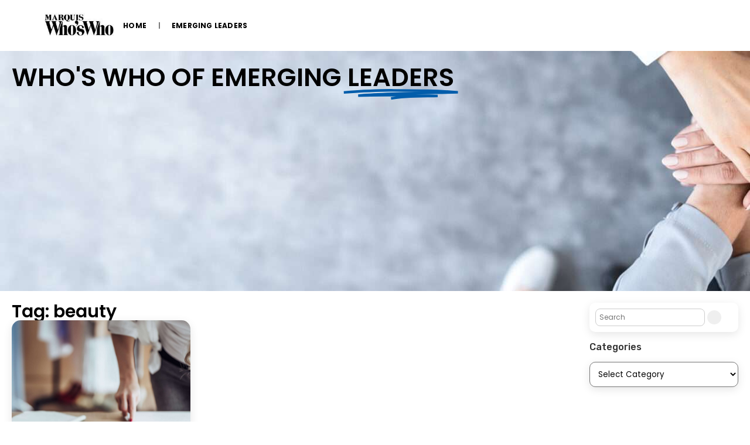

--- FILE ---
content_type: text/html; charset=UTF-8
request_url: https://marquisemergingleaders.com/tag/beauty/
body_size: 28154
content:
<!DOCTYPE html>
<html lang="en-US">
<head>
	<meta charset="UTF-8">
	<meta name="viewport" content="width=device-width, initial-scale=1.0, viewport-fit=cover" />		<script type="application/javascript">var edgtCoreAjaxUrl = "https://marquisemergingleaders.com/wp-admin/admin-ajax.php"</script><script type="application/javascript">var EdgefAjaxUrl = "https://marquisemergingleaders.com/wp-admin/admin-ajax.php"</script><meta name='robots' content='index, follow, max-image-preview:large, max-snippet:-1, max-video-preview:-1' />

	<!-- This site is optimized with the Yoast SEO plugin v26.3 - https://yoast.com/wordpress/plugins/seo/ -->
	<title>beauty Archives - Emerging Leaders</title>
	<link rel="canonical" href="https://rjnpqprq.elementor.cloud/tag/beauty/" />
	<meta property="og:locale" content="en_US" />
	<meta property="og:type" content="article" />
	<meta property="og:title" content="beauty Archives - Emerging Leaders" />
	<meta property="og:url" content="https://rjnpqprq.elementor.cloud/tag/beauty/" />
	<meta property="og:site_name" content="Emerging Leaders" />
	<meta name="twitter:card" content="summary_large_image" />
	<meta name="twitter:site" content="@marquiswhoswho" />
	<script type="application/ld+json" class="yoast-schema-graph">{"@context":"https://schema.org","@graph":[{"@type":"CollectionPage","@id":"https://rjnpqprq.elementor.cloud/tag/beauty/","url":"https://rjnpqprq.elementor.cloud/tag/beauty/","name":"beauty Archives - Emerging Leaders","isPartOf":{"@id":"https://rjnpqprq.elementor.cloud/#website"},"primaryImageOfPage":{"@id":"https://rjnpqprq.elementor.cloud/tag/beauty/#primaryimage"},"image":{"@id":"https://rjnpqprq.elementor.cloud/tag/beauty/#primaryimage"},"thumbnailUrl":"https://marquisemergingleaders.com/wp-content/uploads/2023/10/shutterstock_1027535158-scaled.jpg","breadcrumb":{"@id":"https://rjnpqprq.elementor.cloud/tag/beauty/#breadcrumb"},"inLanguage":"en-US"},{"@type":"ImageObject","inLanguage":"en-US","@id":"https://rjnpqprq.elementor.cloud/tag/beauty/#primaryimage","url":"https://marquisemergingleaders.com/wp-content/uploads/2023/10/shutterstock_1027535158-scaled.jpg","contentUrl":"https://marquisemergingleaders.com/wp-content/uploads/2023/10/shutterstock_1027535158-scaled.jpg","width":2560,"height":1709},{"@type":"BreadcrumbList","@id":"https://rjnpqprq.elementor.cloud/tag/beauty/#breadcrumb","itemListElement":[{"@type":"ListItem","position":1,"name":"Home","item":"https://marquisemergingleaders.com/"},{"@type":"ListItem","position":2,"name":"beauty"}]},{"@type":"WebSite","@id":"https://rjnpqprq.elementor.cloud/#website","url":"https://rjnpqprq.elementor.cloud/","name":"Marquis Emerging Leaders","description":"","publisher":{"@id":"https://rjnpqprq.elementor.cloud/#organization"},"potentialAction":[{"@type":"SearchAction","target":{"@type":"EntryPoint","urlTemplate":"https://rjnpqprq.elementor.cloud/?s={search_term_string}"},"query-input":{"@type":"PropertyValueSpecification","valueRequired":true,"valueName":"search_term_string"}}],"inLanguage":"en-US"},{"@type":"Organization","@id":"https://rjnpqprq.elementor.cloud/#organization","name":"Marquis Who's Who","url":"https://rjnpqprq.elementor.cloud/","logo":{"@type":"ImageObject","inLanguage":"en-US","@id":"https://rjnpqprq.elementor.cloud/#/schema/logo/image/","url":"https://marquisemergingleaders.com/wp-content/uploads/2023/09/cropped-EmergingLeadersSeal-modified.png","contentUrl":"https://marquisemergingleaders.com/wp-content/uploads/2023/09/cropped-EmergingLeadersSeal-modified.png","width":297,"height":297,"caption":"Marquis Who's Who"},"image":{"@id":"https://rjnpqprq.elementor.cloud/#/schema/logo/image/"},"sameAs":["https://www.facebook.com/MarquisWhosWho/","https://x.com/marquiswhoswho"]}]}</script>
	<!-- / Yoast SEO plugin. -->


<link rel='dns-prefetch' href='//fonts.googleapis.com' />
<link rel="alternate" type="application/rss+xml" title="Emerging Leaders &raquo; Feed" href="https://marquisemergingleaders.com/feed/" />
<link rel="alternate" type="application/rss+xml" title="Emerging Leaders &raquo; Comments Feed" href="https://marquisemergingleaders.com/comments/feed/" />
<link rel="alternate" type="application/rss+xml" title="Emerging Leaders &raquo; beauty Tag Feed" href="https://marquisemergingleaders.com/tag/beauty/feed/" />
<style id='wp-img-auto-sizes-contain-inline-css' type='text/css'>
img:is([sizes=auto i],[sizes^="auto," i]){contain-intrinsic-size:3000px 1500px}
/*# sourceURL=wp-img-auto-sizes-contain-inline-css */
</style>
<link rel='stylesheet' id='genesis-blocks-style-css-css' href='https://marquisemergingleaders.com/wp-content/plugins/genesis-blocks/dist/style-blocks.build.css?ver=1743447053' type='text/css' media='all' />
<link rel='stylesheet' id='embedpress-css-css' href='https://marquisemergingleaders.com/wp-content/plugins/embedpress/assets/css/embedpress.css?ver=1762803423' type='text/css' media='all' />
<link rel='stylesheet' id='embedpress-blocks-style-css' href='https://marquisemergingleaders.com/wp-content/plugins/embedpress/assets/css/blocks.build.css?ver=1762803423' type='text/css' media='all' />
<style id='wp-emoji-styles-inline-css' type='text/css'>

	img.wp-smiley, img.emoji {
		display: inline !important;
		border: none !important;
		box-shadow: none !important;
		height: 1em !important;
		width: 1em !important;
		margin: 0 0.07em !important;
		vertical-align: -0.1em !important;
		background: none !important;
		padding: 0 !important;
	}
/*# sourceURL=wp-emoji-styles-inline-css */
</style>
<link rel='stylesheet' id='wp-block-library-css' href='https://marquisemergingleaders.com/wp-includes/css/dist/block-library/style.min.css?ver=6.9' type='text/css' media='all' />

<style id='classic-theme-styles-inline-css' type='text/css'>
/*! This file is auto-generated */
.wp-block-button__link{color:#fff;background-color:#32373c;border-radius:9999px;box-shadow:none;text-decoration:none;padding:calc(.667em + 2px) calc(1.333em + 2px);font-size:1.125em}.wp-block-file__button{background:#32373c;color:#fff;text-decoration:none}
/*# sourceURL=/wp-includes/css/classic-themes.min.css */
</style>
<link rel='stylesheet' id='contact-form-7-css' href='https://marquisemergingleaders.com/wp-content/plugins/contact-form-7/includes/css/styles.css?ver=6.1.3' type='text/css' media='all' />
<link rel='stylesheet' id='timetable_sf_style-css' href='https://marquisemergingleaders.com/wp-content/plugins/timetable/style/superfish.css?ver=6.9' type='text/css' media='all' />
<link rel='stylesheet' id='timetable_gtip2_style-css' href='https://marquisemergingleaders.com/wp-content/plugins/timetable/style/jquery.qtip.css?ver=6.9' type='text/css' media='all' />
<link rel='stylesheet' id='timetable_style-css' href='https://marquisemergingleaders.com/wp-content/plugins/timetable/style/style.css?ver=6.9' type='text/css' media='all' />
<link rel='stylesheet' id='timetable_event_template-css' href='https://marquisemergingleaders.com/wp-content/plugins/timetable/style/event_template.css?ver=6.9' type='text/css' media='all' />
<link rel='stylesheet' id='timetable_responsive_style-css' href='https://marquisemergingleaders.com/wp-content/plugins/timetable/style/responsive.css?ver=6.9' type='text/css' media='all' />
<link rel='stylesheet' id='timetable_font_lato-css' href='//fonts.googleapis.com/css?family=Lato%3A400%2C700&#038;ver=6.9' type='text/css' media='all' />
<style id='woocommerce-inline-inline-css' type='text/css'>
.woocommerce form .form-row .required { visibility: visible; }
/*# sourceURL=woocommerce-inline-inline-css */
</style>
<link rel='stylesheet' id='brands-styles-css' href='https://marquisemergingleaders.com/wp-content/plugins/woocommerce/assets/css/brands.css?ver=10.3.7' type='text/css' media='all' />
<link rel='stylesheet' id='xpo-edge-default-style-css' href='https://marquisemergingleaders.com/wp-content/themes/xpo/style.css?ver=6.9' type='text/css' media='all' />
<link rel='stylesheet' id='xpo-edge-modules-plugins-css' href='https://marquisemergingleaders.com/wp-content/themes/xpo/assets/css/plugins.css?ver=6.9' type='text/css' media='all' />
<link rel='stylesheet' id='xpo-edge-modules-css' href='https://marquisemergingleaders.com/wp-content/themes/xpo/assets/css/modules.css?ver=6.9' type='text/css' media='all' />
<style id='xpo-edge-modules-inline-css' type='text/css'>
.edgtf-vertical-align-containers .edgtf-position-left:before, .edgtf-vertical-align-containers .edgtf-position-center:before, .edgtf-vertical-align-containers .edgtf-position-right:before {
  margin-right: 0;
}
.page-id-8780 .edgtf-slider .edgtf-countdown .countdown-row .countdown-section:first-child,
.page-id-8777 .edgtf-slider .edgtf-countdown .countdown-row .countdown-section:first-child{
    display: none;
}

.edgtf-side-menu {
     background-image: url(/wp-content/themes/xpo/assets/css/img/side-area-bckg.png);
    background-position: center center;
    background-size: cover;
}
.page-id-2403 .wpcf7-form .edgtf-newsletter input.wpcf7-form-control.wpcf7-text{
margin-left:0;
}

body:not(.page-id-11013) .edgtf-smooth-transition-loader .edgtf-st-loader{
 display:none!important;
}


#wpcf7-f8987-p8780-o1{
margin-left:35px;
}
.page-id-11013 .edgtf-title-section-holder .edgtf-section-subtitle{
 line-height:33px;
}
.page-id-9369 .edgtf-call-to-action .edgtf-call-to-action-row-75-25{
     padding: 95px 6%!important;
}
.page-id-9365 .vc_custom_1482830023173 {
 border-radius:3px;
}
.page-id-9133  .edgtf-call-to-action .edgtf-call-to-action-row-80-20{
 margin:0 -15px;
 padding:10px 0 20px 0!important;
}
@media screen and (max-width: 1281px) {
	.page-id-9133 .vc_custom_1483628090241 .edgtf-custom-font-holder:first-of-type,
	.page-id-9133 .vc_custom_1483628090241 .edgtf-custom-font-holder:nth-of-type(2),
	.page-id-9133 .vc_custom_1483628090241 .edgtf-custom-font-holder:nth-of-type(3){
	  font-size: 110px!important;
	}
	.page-id-9133  .edgtf-call-to-action-row-75-25{
	 padding: 60px 0px!important;
	}
	  .vc_custom_1482327559615  .edgtf-custom-font-holder:first-of-type,
	.vc_custom_1482327559615  .edgtf-custom-font-holder:nth-of-type(2),
	.vc_custom_1482327559615  .edgtf-custom-font-holder:nth-of-type(3){       
				   font-size: 100px!important;
	  }
	#wpcf7-f8987-p8780-o1{
	margin-left:0;
	}
}

@media screen and (max-width: 769px) {
	.page-id-9133 .vc_custom_1483628090241 .edgtf-custom-font-holder:first-of-type,
	.page-id-9133 .vc_custom_1483628090241 .edgtf-custom-font-holder:nth-of-type(2),
	.page-id-9133 .vc_custom_1483628090241 .edgtf-custom-font-holder:nth-of-type(3){
	  font-size: 90px!important;
	}
	
	.page-id-9133 .vc_custom_1483628076801 .edgtf-custom-font-holder:first-of-type,
	.page-id-9133 .vc_custom_1483628076801 .edgtf-custom-font-holder:nth-of-type(2),
	.page-id-9133 .vc_custom_1483628076801 .edgtf-custom-font-holder:nth-of-type(3){
	  font-size: 70px!important;
	}
	  .vc_custom_1482327559615  .edgtf-custom-font-holder:first-of-type,
	.vc_custom_1482327559615  .edgtf-custom-font-holder:nth-of-type(2),
	.vc_custom_1482327559615  .edgtf-custom-font-holder:nth-of-type(3){       
				   font-size: 75px!important;
	  }
	.page-id-9133 .vc_custom_1483628090241 .edgtf-custom-font-holder:nth-of-type(5),
	.page-id-9133 .vc_custom_1483628090241 .edgtf-custom-font-holder:last-of-type{       
				   font-size: 22px!important;
				   line-height: 30px!important;
	  }
}

@media screen and (max-width: 600px) {

			.page-id-9133 .vc_custom_1483628090241 .edgtf-custom-font-holder:first-of-type,
	.page-id-9133 .vc_custom_1483628090241 .edgtf-custom-font-holder:nth-of-type(2),
	.page-id-9133 .vc_custom_1483628090241 .edgtf-custom-font-holder:nth-of-type(3){
	  font-size:40px!important;
	}

}

.tp-loader.spinner1 {
    -webkit-box-shadow:none !important;
    box-shadow:none !important;
}

body:not(.page-id-11013) .edgtf-smooth-transition-loader { display:none !important; }


.edgtf-slider:before {
    content:'';
    position:absolute;
    top:0;
    left:0;
    height:100%;
    width:100%;
    background-image:url(https://marquisemergingleaders.com/wp-content/themes/xpo/assets/img/slider_preload_pattern.png);
    background-repeat: repeat !important;
	background-color: transparent !important;
	background-attachment: scroll !important;
	background-size: inherit !important;
    -webkit-animation:preload-background 20s infinite ease 0s;
	animation:preload-background 20s infinite ease 0s;
    z-index:10;
}

.edgtf-main-rev-slider-loaded .edgtf-slider:before {display:none};


/*# sourceURL=xpo-edge-modules-inline-css */
</style>
<link rel='stylesheet' id='edgtf-font_awesome-css' href='https://marquisemergingleaders.com/wp-content/themes/xpo/assets/css/font-awesome/css/font-awesome.min.css?ver=6.9' type='text/css' media='all' />
<link rel='stylesheet' id='edgtf-font_elegant-css' href='https://marquisemergingleaders.com/wp-content/themes/xpo/assets/css/elegant-icons/style.min.css?ver=6.9' type='text/css' media='all' />
<link rel='stylesheet' id='edgtf-ico_moon-css' href='https://marquisemergingleaders.com/wp-content/themes/xpo/assets/css/icomoon/css/icomoon.css?ver=6.9' type='text/css' media='all' />
<link rel='stylesheet' id='edgtf-ion_icons-css' href='https://marquisemergingleaders.com/wp-content/themes/xpo/assets/css/ion-icons/css/ionicons.min.css?ver=6.9' type='text/css' media='all' />
<link rel='stylesheet' id='edgtf-linea_icons-css' href='https://marquisemergingleaders.com/wp-content/themes/xpo/assets/css/linea-icons/style.css?ver=6.9' type='text/css' media='all' />
<link rel='stylesheet' id='edgtf-linear_icons-css' href='https://marquisemergingleaders.com/wp-content/themes/xpo/assets/css/linear-icons/style.css?ver=6.9' type='text/css' media='all' />
<link rel='stylesheet' id='edgtf-simple_line_icons-css' href='https://marquisemergingleaders.com/wp-content/themes/xpo/assets/css/simple-line-icons/simple-line-icons.css?ver=6.9' type='text/css' media='all' />
<link rel='stylesheet' id='edgtf-dripicons-css' href='https://marquisemergingleaders.com/wp-content/themes/xpo/assets/css/dripicons/dripicons.css?ver=6.9' type='text/css' media='all' />
<link rel='stylesheet' id='xpo-edge-blog-css' href='https://marquisemergingleaders.com/wp-content/themes/xpo/assets/css/blog.css?ver=6.9' type='text/css' media='all' />
<link rel='stylesheet' id='mediaelement-css' href='https://marquisemergingleaders.com/wp-includes/js/mediaelement/mediaelementplayer-legacy.min.css?ver=4.2.17' type='text/css' media='all' />
<link rel='stylesheet' id='wp-mediaelement-css' href='https://marquisemergingleaders.com/wp-includes/js/mediaelement/wp-mediaelement.min.css?ver=6.9' type='text/css' media='all' />
<link rel='stylesheet' id='edgt-woocommerce-css' href='https://marquisemergingleaders.com/wp-content/themes/xpo/assets/css/woocommerce.css?ver=6.9' type='text/css' media='all' />
<link rel='stylesheet' id='edgt-woocommerce-responsive-css' href='https://marquisemergingleaders.com/wp-content/themes/xpo/assets/css/woocommerce-responsive.css?ver=6.9' type='text/css' media='all' />
<link rel='stylesheet' id='xpo-edge-style-dynamic-css' href='https://marquisemergingleaders.com/wp-content/themes/xpo/assets/css/style_dynamic.css?ver=1742386927' type='text/css' media='all' />
<link rel='stylesheet' id='xpo-edge-modules-responsive-css' href='https://marquisemergingleaders.com/wp-content/themes/xpo/assets/css/modules-responsive.css?ver=6.9' type='text/css' media='all' />
<link rel='stylesheet' id='xpo-edge-blog-responsive-css' href='https://marquisemergingleaders.com/wp-content/themes/xpo/assets/css/blog-responsive.css?ver=6.9' type='text/css' media='all' />
<link rel='stylesheet' id='xpo-edge-style-dynamic-responsive-css' href='https://marquisemergingleaders.com/wp-content/themes/xpo/assets/css/style_dynamic_responsive.css?ver=1742386927' type='text/css' media='all' />
<link rel='stylesheet' id='js_composer_front-css' href='https://marquisemergingleaders.com/wp-content/plugins/js_composer/assets/css/js_composer.min.css?ver=7.9' type='text/css' media='all' />
<link rel='stylesheet' id='xpo-edge-google-fonts-css' href='https://fonts.googleapis.com/css?family=Rubik%3A100%2C100italic%2C200%2C200italic%2C300%2C300italic%2C400%2C400italic%2C500%2C500italic%2C600%2C600italic%2C700%2C700italic%2C800%2C800italic%2C900%2C900italic%7COpen+Sans%3A100%2C100italic%2C200%2C200italic%2C300%2C300italic%2C400%2C400italic%2C500%2C500italic%2C600%2C600italic%2C700%2C700italic%2C800%2C800italic%2C900%2C900italic%7CPlayfair+Display%3A100%2C100italic%2C200%2C200italic%2C300%2C300italic%2C400%2C400italic%2C500%2C500italic%2C600%2C600italic%2C700%2C700italic%2C800%2C800italic%2C900%2C900italic%7CMontserrat%3A100%2C100italic%2C200%2C200italic%2C300%2C300italic%2C400%2C400italic%2C500%2C500italic%2C600%2C600italic%2C700%2C700italic%2C800%2C800italic%2C900%2C900italic&#038;subset=latin%2Clatin-ext&#038;ver=1.0.0' type='text/css' media='all' />
<link rel='stylesheet' id='elementor-frontend-css' href='https://marquisemergingleaders.com/wp-content/plugins/elementor/assets/css/frontend.min.css?ver=3.33.0' type='text/css' media='all' />
<style id='elementor-frontend-inline-css' type='text/css'>
.elementor-kit-6{--e-global-color-primary:#6EC1E4;--e-global-color-secondary:#54595F;--e-global-color-text:#7A7A7A;--e-global-color-accent:#61CE70;--e-global-typography-primary-font-family:"Roboto";--e-global-typography-primary-font-weight:600;--e-global-typography-secondary-font-family:"Roboto Slab";--e-global-typography-secondary-font-weight:400;--e-global-typography-text-font-family:"Roboto";--e-global-typography-text-font-weight:400;--e-global-typography-accent-font-family:"Roboto";--e-global-typography-accent-font-weight:500;}.elementor-kit-6 e-page-transition{background-color:#FFBC7D;}.elementor-section.elementor-section-boxed > .elementor-container{max-width:1500px;}.e-con{--container-max-width:1500px;}.elementor-widget:not(:last-child){margin-block-end:20px;}.elementor-element{--widgets-spacing:20px 20px;--widgets-spacing-row:20px;--widgets-spacing-column:20px;}{}h1.entry-title{display:var(--page-title-display);}@media(max-width:1024px){.elementor-section.elementor-section-boxed > .elementor-container{max-width:1024px;}.e-con{--container-max-width:1024px;}}@media(max-width:767px){.elementor-section.elementor-section-boxed > .elementor-container{max-width:767px;}.e-con{--container-max-width:767px;}}
.elementor-198667 .elementor-element.elementor-element-54aecc97{--display:flex;--min-height:0vh;--flex-direction:row;--container-widget-width:calc( ( 1 - var( --container-widget-flex-grow ) ) * 100% );--container-widget-height:100%;--container-widget-flex-grow:1;--container-widget-align-self:stretch;--flex-wrap-mobile:wrap;--align-items:center;--gap:0% 0%;--row-gap:0%;--column-gap:0%;--flex-wrap:wrap;--margin-top:0px;--margin-bottom:0px;--margin-left:0px;--margin-right:0px;--padding-top:0%;--padding-bottom:0%;--padding-left:4%;--padding-right:4%;}.elementor-198667 .elementor-element.elementor-element-54aecc97:not(.elementor-motion-effects-element-type-background), .elementor-198667 .elementor-element.elementor-element-54aecc97 > .elementor-motion-effects-container > .elementor-motion-effects-layer{background-color:#FFFFFF;}.elementor-198667 .elementor-element.elementor-element-54aecc97.e-con{--align-self:center;}.elementor-198667 .elementor-element.elementor-element-d4e0cdc{--display:flex;--flex-direction:row;--container-widget-width:calc( ( 1 - var( --container-widget-flex-grow ) ) * 100% );--container-widget-height:100%;--container-widget-flex-grow:1;--container-widget-align-self:stretch;--flex-wrap-mobile:wrap;--justify-content:flex-start;--align-items:flex-start;--gap:0% 5%;--row-gap:0%;--column-gap:5%;--padding-top:0px;--padding-bottom:0px;--padding-left:0px;--padding-right:0px;}.elementor-198667 .elementor-element.elementor-element-d4e0cdc:not(.elementor-motion-effects-element-type-background), .elementor-198667 .elementor-element.elementor-element-d4e0cdc > .elementor-motion-effects-container > .elementor-motion-effects-layer{background-color:#FFFFFF;}.elementor-198667 .elementor-element.elementor-element-d4e0cdc.e-con{--align-self:flex-start;--flex-grow:0;--flex-shrink:0;}.elementor-widget-image .widget-image-caption{color:var( --e-global-color-text );font-family:var( --e-global-typography-text-font-family ), Sans-serif;font-weight:var( --e-global-typography-text-font-weight );}.elementor-198667 .elementor-element.elementor-element-1d67ce1e{width:var( --container-widget-width, 159px );max-width:159px;--container-widget-width:159px;--container-widget-flex-grow:0;}.elementor-198667 .elementor-element.elementor-element-1d67ce1e.elementor-element{--align-self:center;--flex-grow:0;--flex-shrink:0;}.elementor-198667 .elementor-element.elementor-element-1d67ce1e img{width:100%;height:87px;object-fit:contain;object-position:center center;}.elementor-widget-nav-menu .elementor-nav-menu .elementor-item{font-family:var( --e-global-typography-primary-font-family ), Sans-serif;font-weight:var( --e-global-typography-primary-font-weight );}.elementor-widget-nav-menu .elementor-nav-menu--main .elementor-item{color:var( --e-global-color-text );fill:var( --e-global-color-text );}.elementor-widget-nav-menu .elementor-nav-menu--main .elementor-item:hover,
					.elementor-widget-nav-menu .elementor-nav-menu--main .elementor-item.elementor-item-active,
					.elementor-widget-nav-menu .elementor-nav-menu--main .elementor-item.highlighted,
					.elementor-widget-nav-menu .elementor-nav-menu--main .elementor-item:focus{color:var( --e-global-color-accent );fill:var( --e-global-color-accent );}.elementor-widget-nav-menu .elementor-nav-menu--main:not(.e--pointer-framed) .elementor-item:before,
					.elementor-widget-nav-menu .elementor-nav-menu--main:not(.e--pointer-framed) .elementor-item:after{background-color:var( --e-global-color-accent );}.elementor-widget-nav-menu .e--pointer-framed .elementor-item:before,
					.elementor-widget-nav-menu .e--pointer-framed .elementor-item:after{border-color:var( --e-global-color-accent );}.elementor-widget-nav-menu{--e-nav-menu-divider-color:var( --e-global-color-text );}.elementor-widget-nav-menu .elementor-nav-menu--dropdown .elementor-item, .elementor-widget-nav-menu .elementor-nav-menu--dropdown  .elementor-sub-item{font-family:var( --e-global-typography-accent-font-family ), Sans-serif;font-weight:var( --e-global-typography-accent-font-weight );}.elementor-198667 .elementor-element.elementor-element-2e3acaa5 > .elementor-widget-container{padding:0% 0% 0% 0%;}.elementor-198667 .elementor-element.elementor-element-2e3acaa5.elementor-element{--align-self:center;--flex-grow:1;--flex-shrink:0;}.elementor-198667 .elementor-element.elementor-element-2e3acaa5 .elementor-menu-toggle{margin-left:auto;background-color:rgba(255, 255, 255, 0);}.elementor-198667 .elementor-element.elementor-element-2e3acaa5 .elementor-nav-menu .elementor-item{font-family:"Poppins", Sans-serif;font-size:12px;font-weight:bold;text-transform:uppercase;letter-spacing:0.2px;}.elementor-198667 .elementor-element.elementor-element-2e3acaa5 .elementor-nav-menu--main .elementor-item{color:#000000;fill:#000000;padding-left:0px;padding-right:0px;padding-top:6px;padding-bottom:6px;}.elementor-198667 .elementor-element.elementor-element-2e3acaa5 .elementor-nav-menu--main .elementor-item:hover,
					.elementor-198667 .elementor-element.elementor-element-2e3acaa5 .elementor-nav-menu--main .elementor-item.elementor-item-active,
					.elementor-198667 .elementor-element.elementor-element-2e3acaa5 .elementor-nav-menu--main .elementor-item.highlighted,
					.elementor-198667 .elementor-element.elementor-element-2e3acaa5 .elementor-nav-menu--main .elementor-item:focus{color:#003AF1;fill:#003AF1;}.elementor-198667 .elementor-element.elementor-element-2e3acaa5{--e-nav-menu-divider-content:"";--e-nav-menu-divider-style:solid;--e-nav-menu-horizontal-menu-item-margin:calc( 41px / 2 );--nav-menu-icon-size:25px;}.elementor-198667 .elementor-element.elementor-element-2e3acaa5 .elementor-nav-menu--main:not(.elementor-nav-menu--layout-horizontal) .elementor-nav-menu > li:not(:last-child){margin-bottom:41px;}.elementor-198667 .elementor-element.elementor-element-2e3acaa5 .elementor-nav-menu--dropdown a, .elementor-198667 .elementor-element.elementor-element-2e3acaa5 .elementor-menu-toggle{color:#000000;fill:#000000;}.elementor-198667 .elementor-element.elementor-element-2e3acaa5 .elementor-nav-menu--dropdown{background-color:#B0B6B6;}.elementor-198667 .elementor-element.elementor-element-2e3acaa5 .elementor-nav-menu--dropdown a:hover,
					.elementor-198667 .elementor-element.elementor-element-2e3acaa5 .elementor-nav-menu--dropdown a:focus,
					.elementor-198667 .elementor-element.elementor-element-2e3acaa5 .elementor-nav-menu--dropdown a.elementor-item-active,
					.elementor-198667 .elementor-element.elementor-element-2e3acaa5 .elementor-nav-menu--dropdown a.highlighted,
					.elementor-198667 .elementor-element.elementor-element-2e3acaa5 .elementor-menu-toggle:hover,
					.elementor-198667 .elementor-element.elementor-element-2e3acaa5 .elementor-menu-toggle:focus{color:#003AF1;}.elementor-198667 .elementor-element.elementor-element-2e3acaa5 .elementor-nav-menu--dropdown a:hover,
					.elementor-198667 .elementor-element.elementor-element-2e3acaa5 .elementor-nav-menu--dropdown a:focus,
					.elementor-198667 .elementor-element.elementor-element-2e3acaa5 .elementor-nav-menu--dropdown a.elementor-item-active,
					.elementor-198667 .elementor-element.elementor-element-2e3acaa5 .elementor-nav-menu--dropdown a.highlighted{background-color:#FFFFFF;}.elementor-198667 .elementor-element.elementor-element-2e3acaa5 .elementor-nav-menu--dropdown a.elementor-item-active{color:#003AF1;background-color:#FFFFFF;}.elementor-198667 .elementor-element.elementor-element-2e3acaa5 div.elementor-menu-toggle{color:#003AF1;}.elementor-198667 .elementor-element.elementor-element-2e3acaa5 div.elementor-menu-toggle svg{fill:#003AF1;}.elementor-theme-builder-content-area{height:400px;}.elementor-location-header:before, .elementor-location-footer:before{content:"";display:table;clear:both;}@media(max-width:1024px){.elementor-198667 .elementor-element.elementor-element-54aecc97{--flex-wrap:nowrap;--margin-top:-105px;--margin-bottom:0px;--margin-left:0px;--margin-right:0px;--padding-top:0%;--padding-bottom:0%;--padding-left:4%;--padding-right:4%;}.elementor-198667 .elementor-element.elementor-element-d4e0cdc{--min-height:0px;--flex-direction:row;--container-widget-width:calc( ( 1 - var( --container-widget-flex-grow ) ) * 100% );--container-widget-height:100%;--container-widget-flex-grow:1;--container-widget-align-self:stretch;--flex-wrap-mobile:wrap;--justify-content:space-between;--align-items:center;--padding-top:100px;--padding-bottom:0px;--padding-left:0px;--padding-right:0px;}.elementor-198667 .elementor-element.elementor-element-d4e0cdc.e-con{--order:99999 /* order end hack */;}.elementor-198667 .elementor-element.elementor-element-1d67ce1e{width:var( --container-widget-width, 35% );max-width:35%;--container-widget-width:35%;--container-widget-flex-grow:0;}.elementor-198667 .elementor-element.elementor-element-1d67ce1e.elementor-element{--order:-99999 /* order start hack */;}.elementor-198667 .elementor-element.elementor-element-2e3acaa5{width:var( --container-widget-width, 40px );max-width:40px;--container-widget-width:40px;--container-widget-flex-grow:0;}.elementor-198667 .elementor-element.elementor-element-2e3acaa5 > .elementor-widget-container{margin:0px 0px 0px 0px;padding:0% 0% 0% 0%;}}@media(max-width:767px){.elementor-198667 .elementor-element.elementor-element-54aecc97{--min-height:0vh;--justify-content:space-around;--align-items:flex-start;--container-widget-width:calc( ( 1 - var( --container-widget-flex-grow ) ) * 100% );--flex-wrap:wrap;--margin-top:0px;--margin-bottom:0px;--margin-left:0px;--margin-right:0px;}.elementor-198667 .elementor-element.elementor-element-d4e0cdc{--min-height:0px;--flex-direction:column;--container-widget-width:100%;--container-widget-height:initial;--container-widget-flex-grow:0;--container-widget-align-self:initial;--flex-wrap-mobile:wrap;--padding-top:0%;--padding-bottom:0%;--padding-left:0%;--padding-right:0%;}.elementor-198667 .elementor-element.elementor-element-1d67ce1e > .elementor-widget-container{padding:0px 0px 0px 0px;}.elementor-198667 .elementor-element.elementor-element-1d67ce1e{--container-widget-width:273px;--container-widget-flex-grow:0;width:var( --container-widget-width, 273px );max-width:273px;}}@media(min-width:768px){.elementor-198667 .elementor-element.elementor-element-d4e0cdc{--width:100%;}}@media(max-width:1024px) and (min-width:768px){.elementor-198667 .elementor-element.elementor-element-d4e0cdc{--width:95.457%;}}
.elementor-199373 .elementor-element.elementor-element-7b32276d:not(.elementor-motion-effects-element-type-background), .elementor-199373 .elementor-element.elementor-element-7b32276d > .elementor-motion-effects-container > .elementor-motion-effects-layer{background-color:#333333;}.elementor-199373 .elementor-element.elementor-element-7b32276d > .elementor-container{max-width:1600px;}.elementor-199373 .elementor-element.elementor-element-7b32276d{transition:background 0.3s, border 0.3s, border-radius 0.3s, box-shadow 0.3s;padding:25px 0px 25px 0px;}.elementor-199373 .elementor-element.elementor-element-7b32276d > .elementor-background-overlay{transition:background 0.3s, border-radius 0.3s, opacity 0.3s;}.elementor-199373 .elementor-element.elementor-element-6fa839ae > .elementor-element-populated{margin:0px 0px 0px 0px;--e-column-margin-right:0px;--e-column-margin-left:0px;padding:0px 0px 0px 0px;}.elementor-widget-search-form input[type="search"].elementor-search-form__input{font-family:var( --e-global-typography-text-font-family ), Sans-serif;font-weight:var( --e-global-typography-text-font-weight );}.elementor-widget-search-form .elementor-search-form__input,
					.elementor-widget-search-form .elementor-search-form__icon,
					.elementor-widget-search-form .elementor-lightbox .dialog-lightbox-close-button,
					.elementor-widget-search-form .elementor-lightbox .dialog-lightbox-close-button:hover,
					.elementor-widget-search-form.elementor-search-form--skin-full_screen input[type="search"].elementor-search-form__input{color:var( --e-global-color-text );fill:var( --e-global-color-text );}.elementor-widget-search-form .elementor-search-form__submit{font-family:var( --e-global-typography-text-font-family ), Sans-serif;font-weight:var( --e-global-typography-text-font-weight );background-color:var( --e-global-color-secondary );}.elementor-199373 .elementor-element.elementor-element-5eabbe94 .elementor-search-form__container{min-height:40px;}.elementor-199373 .elementor-element.elementor-element-5eabbe94 .elementor-search-form__submit{min-width:40px;}body:not(.rtl) .elementor-199373 .elementor-element.elementor-element-5eabbe94 .elementor-search-form__icon{padding-left:calc(40px / 3);}body.rtl .elementor-199373 .elementor-element.elementor-element-5eabbe94 .elementor-search-form__icon{padding-right:calc(40px / 3);}.elementor-199373 .elementor-element.elementor-element-5eabbe94 .elementor-search-form__input, .elementor-199373 .elementor-element.elementor-element-5eabbe94.elementor-search-form--button-type-text .elementor-search-form__submit{padding-left:calc(40px / 3);padding-right:calc(40px / 3);}.elementor-199373 .elementor-element.elementor-element-5eabbe94 .elementor-search-form__input,
					.elementor-199373 .elementor-element.elementor-element-5eabbe94 .elementor-search-form__icon,
					.elementor-199373 .elementor-element.elementor-element-5eabbe94 .elementor-lightbox .dialog-lightbox-close-button,
					.elementor-199373 .elementor-element.elementor-element-5eabbe94 .elementor-lightbox .dialog-lightbox-close-button:hover,
					.elementor-199373 .elementor-element.elementor-element-5eabbe94.elementor-search-form--skin-full_screen input[type="search"].elementor-search-form__input{color:#FFFFFF;fill:#FFFFFF;}.elementor-199373 .elementor-element.elementor-element-5eabbe94:not(.elementor-search-form--skin-full_screen) .elementor-search-form__container{background-color:#02010100;border-radius:3px;}.elementor-199373 .elementor-element.elementor-element-5eabbe94.elementor-search-form--skin-full_screen input[type="search"].elementor-search-form__input{background-color:#02010100;border-radius:3px;}.elementor-widget-divider{--divider-color:var( --e-global-color-secondary );}.elementor-widget-divider .elementor-divider__text{color:var( --e-global-color-secondary );font-family:var( --e-global-typography-secondary-font-family ), Sans-serif;font-weight:var( --e-global-typography-secondary-font-weight );}.elementor-widget-divider.elementor-view-stacked .elementor-icon{background-color:var( --e-global-color-secondary );}.elementor-widget-divider.elementor-view-framed .elementor-icon, .elementor-widget-divider.elementor-view-default .elementor-icon{color:var( --e-global-color-secondary );border-color:var( --e-global-color-secondary );}.elementor-widget-divider.elementor-view-framed .elementor-icon, .elementor-widget-divider.elementor-view-default .elementor-icon svg{fill:var( --e-global-color-secondary );}.elementor-199373 .elementor-element.elementor-element-48d86b48{--divider-border-style:solid;--divider-color:#EBBC00;--divider-border-width:1px;}.elementor-199373 .elementor-element.elementor-element-48d86b48 .elementor-divider-separator{width:100%;}.elementor-199373 .elementor-element.elementor-element-48d86b48 .elementor-divider{padding-block-start:15px;padding-block-end:15px;}.elementor-199373 .elementor-element.elementor-element-7bf62a5a{padding:10px 10px 10px 10px;}.elementor-199373 .elementor-element.elementor-element-24d5a7b9 > .elementor-widget-wrap > .elementor-widget:not(.elementor-widget__width-auto):not(.elementor-widget__width-initial):not(:last-child):not(.elementor-absolute){margin-bottom:20px;}.elementor-199373 .elementor-element.elementor-element-24d5a7b9 > .elementor-element-populated{padding:8px 0px 0px 13px;}.elementor-199373 .elementor-element.elementor-element-24d5a7b9{z-index:6;}.elementor-widget-heading .elementor-heading-title{font-family:var( --e-global-typography-primary-font-family ), Sans-serif;font-weight:var( --e-global-typography-primary-font-weight );color:var( --e-global-color-primary );}.elementor-199373 .elementor-element.elementor-element-28a88004 .elementor-heading-title{font-family:"Roboto Condensed", Sans-serif;font-size:20px;font-weight:500;line-height:1.5px;color:#FFFFFF;}.elementor-widget-text-editor{font-family:var( --e-global-typography-text-font-family ), Sans-serif;font-weight:var( --e-global-typography-text-font-weight );color:var( --e-global-color-text );}.elementor-widget-text-editor.elementor-drop-cap-view-stacked .elementor-drop-cap{background-color:var( --e-global-color-primary );}.elementor-widget-text-editor.elementor-drop-cap-view-framed .elementor-drop-cap, .elementor-widget-text-editor.elementor-drop-cap-view-default .elementor-drop-cap{color:var( --e-global-color-primary );border-color:var( --e-global-color-primary );}.elementor-199373 .elementor-element.elementor-element-68a8633a{font-family:"Roboto Condensed", Sans-serif;font-size:14px;font-weight:400;color:#FFFFFF;}.elementor-199373 .elementor-element.elementor-element-7c65d89f .elementor-repeater-item-4e0cd22.elementor-social-icon{background-color:#1B44DA;}.elementor-199373 .elementor-element.elementor-element-7c65d89f{--grid-template-columns:repeat(0, auto);--icon-size:15px;--grid-column-gap:5px;--grid-row-gap:0px;}.elementor-199373 .elementor-element.elementor-element-7c65d89f .elementor-widget-container{text-align:left;}.elementor-199373 .elementor-element.elementor-element-38a9268 .elementor-heading-title{font-family:"Roboto Condensed", Sans-serif;font-size:20px;font-weight:500;line-height:1.5px;color:#FFFFFF;}.elementor-199373 .elementor-element.elementor-element-46d8fbee{text-align:left;font-family:"Roboto Condensed", Sans-serif;font-size:14px;font-weight:400;color:#FFFFFF;}.elementor-199373 .elementor-element.elementor-element-5e0c99a7 > .elementor-element-populated{padding:8px 0px 0px 0px;}.elementor-199373 .elementor-element.elementor-element-7fba65a4 .elementor-heading-title{font-family:"Roboto Condensed", Sans-serif;font-size:20px;font-weight:500;line-height:1.5px;color:#FFFFFF;}.elementor-widget-icon-list .elementor-icon-list-item:not(:last-child):after{border-color:var( --e-global-color-text );}.elementor-widget-icon-list .elementor-icon-list-icon i{color:var( --e-global-color-primary );}.elementor-widget-icon-list .elementor-icon-list-icon svg{fill:var( --e-global-color-primary );}.elementor-widget-icon-list .elementor-icon-list-item > .elementor-icon-list-text, .elementor-widget-icon-list .elementor-icon-list-item > a{font-family:var( --e-global-typography-text-font-family ), Sans-serif;font-weight:var( --e-global-typography-text-font-weight );}.elementor-widget-icon-list .elementor-icon-list-text{color:var( --e-global-color-secondary );}.elementor-199373 .elementor-element.elementor-element-1d793f5{width:var( --container-widget-width, 76.254% );max-width:76.254%;--container-widget-width:76.254%;--container-widget-flex-grow:0;--e-icon-list-icon-size:0px;--icon-vertical-offset:0px;}.elementor-199373 .elementor-element.elementor-element-1d793f5 .elementor-icon-list-items:not(.elementor-inline-items) .elementor-icon-list-item:not(:last-child){padding-block-end:calc(15px/2);}.elementor-199373 .elementor-element.elementor-element-1d793f5 .elementor-icon-list-items:not(.elementor-inline-items) .elementor-icon-list-item:not(:first-child){margin-block-start:calc(15px/2);}.elementor-199373 .elementor-element.elementor-element-1d793f5 .elementor-icon-list-items.elementor-inline-items .elementor-icon-list-item{margin-inline:calc(15px/2);}.elementor-199373 .elementor-element.elementor-element-1d793f5 .elementor-icon-list-items.elementor-inline-items{margin-inline:calc(-15px/2);}.elementor-199373 .elementor-element.elementor-element-1d793f5 .elementor-icon-list-items.elementor-inline-items .elementor-icon-list-item:after{inset-inline-end:calc(-15px/2);}.elementor-199373 .elementor-element.elementor-element-1d793f5 .elementor-icon-list-icon i{color:#000000;transition:color 0.3s;}.elementor-199373 .elementor-element.elementor-element-1d793f5 .elementor-icon-list-icon svg{fill:#000000;transition:fill 0.3s;}.elementor-199373 .elementor-element.elementor-element-1d793f5 .elementor-icon-list-icon{padding-inline-end:0px;}.elementor-199373 .elementor-element.elementor-element-1d793f5 .elementor-icon-list-item > .elementor-icon-list-text, .elementor-199373 .elementor-element.elementor-element-1d793f5 .elementor-icon-list-item > a{font-family:"Roboto Condensed", Sans-serif;font-size:14px;font-weight:400;}.elementor-199373 .elementor-element.elementor-element-1d793f5 .elementor-icon-list-text{color:#FFFFFF;transition:color 0.3s;}.elementor-199373 .elementor-element.elementor-element-1d793f5 .elementor-icon-list-item:hover .elementor-icon-list-text{color:#EBBC00;}.elementor-199373 .elementor-element.elementor-element-74344a79 .elementor-heading-title{font-family:"Roboto Condensed", Sans-serif;font-size:20px;font-weight:500;line-height:1.5px;color:#FFFFFF;}.elementor-199373 .elementor-element.elementor-element-36467a4a{width:var( --container-widget-width, 97.283% );max-width:97.283%;--container-widget-width:97.283%;--container-widget-flex-grow:0;--e-icon-list-icon-size:0px;--icon-vertical-offset:0px;}.elementor-199373 .elementor-element.elementor-element-36467a4a .elementor-icon-list-items:not(.elementor-inline-items) .elementor-icon-list-item:not(:last-child){padding-block-end:calc(15px/2);}.elementor-199373 .elementor-element.elementor-element-36467a4a .elementor-icon-list-items:not(.elementor-inline-items) .elementor-icon-list-item:not(:first-child){margin-block-start:calc(15px/2);}.elementor-199373 .elementor-element.elementor-element-36467a4a .elementor-icon-list-items.elementor-inline-items .elementor-icon-list-item{margin-inline:calc(15px/2);}.elementor-199373 .elementor-element.elementor-element-36467a4a .elementor-icon-list-items.elementor-inline-items{margin-inline:calc(-15px/2);}.elementor-199373 .elementor-element.elementor-element-36467a4a .elementor-icon-list-items.elementor-inline-items .elementor-icon-list-item:after{inset-inline-end:calc(-15px/2);}.elementor-199373 .elementor-element.elementor-element-36467a4a .elementor-icon-list-icon i{color:#000000;transition:color 0.3s;}.elementor-199373 .elementor-element.elementor-element-36467a4a .elementor-icon-list-icon svg{fill:#000000;transition:fill 0.3s;}.elementor-199373 .elementor-element.elementor-element-36467a4a .elementor-icon-list-icon{padding-inline-end:0px;}.elementor-199373 .elementor-element.elementor-element-36467a4a .elementor-icon-list-item > .elementor-icon-list-text, .elementor-199373 .elementor-element.elementor-element-36467a4a .elementor-icon-list-item > a{font-family:"Roboto Condensed", Sans-serif;font-size:14px;font-weight:400;}.elementor-199373 .elementor-element.elementor-element-36467a4a .elementor-icon-list-text{color:#FFFFFF;transition:color 0.3s;}.elementor-199373 .elementor-element.elementor-element-36467a4a .elementor-icon-list-item:hover .elementor-icon-list-text{color:#EBBC00;}.elementor-199373 .elementor-element.elementor-element-58a4a8ab .elementor-heading-title{font-family:"Roboto Condensed", Sans-serif;font-size:20px;font-weight:500;line-height:1.5px;color:#FFFFFF;}.elementor-199373 .elementor-element.elementor-element-217eaf85{width:var( --container-widget-width, 76.22% );max-width:76.22%;--container-widget-width:76.22%;--container-widget-flex-grow:0;--e-icon-list-icon-size:0px;--icon-vertical-offset:0px;}.elementor-199373 .elementor-element.elementor-element-217eaf85 .elementor-icon-list-items:not(.elementor-inline-items) .elementor-icon-list-item:not(:last-child){padding-block-end:calc(15px/2);}.elementor-199373 .elementor-element.elementor-element-217eaf85 .elementor-icon-list-items:not(.elementor-inline-items) .elementor-icon-list-item:not(:first-child){margin-block-start:calc(15px/2);}.elementor-199373 .elementor-element.elementor-element-217eaf85 .elementor-icon-list-items.elementor-inline-items .elementor-icon-list-item{margin-inline:calc(15px/2);}.elementor-199373 .elementor-element.elementor-element-217eaf85 .elementor-icon-list-items.elementor-inline-items{margin-inline:calc(-15px/2);}.elementor-199373 .elementor-element.elementor-element-217eaf85 .elementor-icon-list-items.elementor-inline-items .elementor-icon-list-item:after{inset-inline-end:calc(-15px/2);}.elementor-199373 .elementor-element.elementor-element-217eaf85 .elementor-icon-list-icon i{color:#000000;transition:color 0.3s;}.elementor-199373 .elementor-element.elementor-element-217eaf85 .elementor-icon-list-icon svg{fill:#000000;transition:fill 0.3s;}.elementor-199373 .elementor-element.elementor-element-217eaf85 .elementor-icon-list-icon{padding-inline-end:0px;}.elementor-199373 .elementor-element.elementor-element-217eaf85 .elementor-icon-list-item > .elementor-icon-list-text, .elementor-199373 .elementor-element.elementor-element-217eaf85 .elementor-icon-list-item > a{font-family:"Roboto Condensed", Sans-serif;font-size:14px;font-weight:400;}.elementor-199373 .elementor-element.elementor-element-217eaf85 .elementor-icon-list-text{color:#FFFFFF;transition:color 0.3s;}.elementor-199373 .elementor-element.elementor-element-217eaf85 .elementor-icon-list-item:hover .elementor-icon-list-text{color:#EBBC00;}.elementor-199373 .elementor-element.elementor-element-3cef7b89{--spacer-size:10px;}.elementor-199373 .elementor-element.elementor-element-5761c768 > .elementor-container > .elementor-column > .elementor-widget-wrap{align-content:center;align-items:center;}.elementor-199373 .elementor-element.elementor-element-5761c768:not(.elementor-motion-effects-element-type-background), .elementor-199373 .elementor-element.elementor-element-5761c768 > .elementor-motion-effects-container > .elementor-motion-effects-layer{background-color:#7A7A7A;}.elementor-199373 .elementor-element.elementor-element-5761c768 > .elementor-container{min-height:50px;}.elementor-199373 .elementor-element.elementor-element-5761c768{transition:background 0.3s, border 0.3s, border-radius 0.3s, box-shadow 0.3s;}.elementor-199373 .elementor-element.elementor-element-5761c768 > .elementor-background-overlay{transition:background 0.3s, border-radius 0.3s, opacity 0.3s;}.elementor-bc-flex-widget .elementor-199373 .elementor-element.elementor-element-50e7678d.elementor-column .elementor-widget-wrap{align-items:center;}.elementor-199373 .elementor-element.elementor-element-50e7678d.elementor-column.elementor-element[data-element_type="column"] > .elementor-widget-wrap.elementor-element-populated{align-content:center;align-items:center;}.elementor-199373 .elementor-element.elementor-element-3c86fc18 .elementor-heading-title{font-family:"Roboto Condensed", Sans-serif;font-size:14px;font-weight:400;line-height:1.5px;color:#FFFFFF;}.elementor-theme-builder-content-area{height:400px;}.elementor-location-header:before, .elementor-location-footer:before{content:"";display:table;clear:both;}@media(min-width:768px){.elementor-199373 .elementor-element.elementor-element-6fa839ae{width:100%;}.elementor-199373 .elementor-element.elementor-element-41368f3{width:23.975%;}.elementor-199373 .elementor-element.elementor-element-79e6b373{width:51.712%;}.elementor-199373 .elementor-element.elementor-element-72ec0437{width:23.979%;}.elementor-199373 .elementor-element.elementor-element-24d5a7b9{width:20%;}.elementor-199373 .elementor-element.elementor-element-7e419412{width:20%;}.elementor-199373 .elementor-element.elementor-element-68824862{width:7.746%;}.elementor-199373 .elementor-element.elementor-element-5e0c99a7{width:16.06%;}.elementor-199373 .elementor-element.elementor-element-725110f0{width:18.416%;}.elementor-199373 .elementor-element.elementor-element-36936159{width:16.428%;}.elementor-199373 .elementor-element.elementor-element-50e7678d{width:30.19%;}.elementor-199373 .elementor-element.elementor-element-5c17a8f{width:69.81%;}}@media(max-width:1024px){.elementor-199373 .elementor-element.elementor-element-7b32276d{padding:25px 20px 25px 20px;}}@media(max-width:767px){.elementor-199373 .elementor-element.elementor-element-7b32276d{padding:20px 20px 20px 20px;}.elementor-199373 .elementor-element.elementor-element-7e419412 > .elementor-element-populated{padding:13px 0px 0px 13px;}.elementor-199373 .elementor-element.elementor-element-46d8fbee{font-size:3px;}.elementor-199373 .elementor-element.elementor-element-5e0c99a7 > .elementor-element-populated{padding:13px 0px 0px 13px;}.elementor-199373 .elementor-element.elementor-element-725110f0 > .elementor-element-populated{padding:13px 0px 0px 13px;}.elementor-199373 .elementor-element.elementor-element-36936159 > .elementor-element-populated{padding:13px 0px 0px 13px;}}
.elementor-198740 .elementor-element.elementor-element-62816b66{--display:flex;--min-height:57vh;--flex-direction:row;--container-widget-width:calc( ( 1 - var( --container-widget-flex-grow ) ) * 100% );--container-widget-height:100%;--container-widget-flex-grow:1;--container-widget-align-self:stretch;--flex-wrap-mobile:wrap;--align-items:center;--gap:0px 0px;--row-gap:0px;--column-gap:0px;--overflow:hidden;--padding-top:0px;--padding-bottom:20px;--padding-left:20px;--padding-right:20px;}.elementor-198740 .elementor-element.elementor-element-62816b66:not(.elementor-motion-effects-element-type-background), .elementor-198740 .elementor-element.elementor-element-62816b66 > .elementor-motion-effects-container > .elementor-motion-effects-layer{background-image:url("https://marquisemergingleaders.com/wp-content/uploads/2024/11/shutterstock_1498583432-scaled.jpg");background-position:center center;}.elementor-widget-animated-headline .elementor-headline-plain-text{color:var( --e-global-color-secondary );}.elementor-widget-animated-headline .elementor-headline{font-family:var( --e-global-typography-primary-font-family ), Sans-serif;font-weight:var( --e-global-typography-primary-font-weight );}.elementor-widget-animated-headline{--dynamic-text-color:var( --e-global-color-secondary );}.elementor-widget-animated-headline .elementor-headline-dynamic-text{font-family:var( --e-global-typography-primary-font-family ), Sans-serif;font-weight:var( --e-global-typography-primary-font-weight );}.elementor-widget-animated-headline .elementor-headline-dynamic-wrapper path{stroke:var( --e-global-color-accent );}.elementor-198740 .elementor-element.elementor-element-cc41e03{--iteration-count:infinite;--animation-duration:1200ms;--dynamic-text-color:#000000;}.elementor-198740 .elementor-element.elementor-element-cc41e03.elementor-element{--flex-grow:0;--flex-shrink:0;}.elementor-198740 .elementor-element.elementor-element-cc41e03 .elementor-headline{text-align:center;font-family:"Poppins", Sans-serif;font-weight:600;}.elementor-198740 .elementor-element.elementor-element-cc41e03 .elementor-headline-plain-text{color:#000000;}.elementor-198740 .elementor-element.elementor-element-cc41e03 .elementor-headline-dynamic-text{font-family:"Poppins", Sans-serif;font-weight:600;}.elementor-198740 .elementor-element.elementor-element-cc41e03 .elementor-headline-dynamic-wrapper path{stroke:#005DAB;}.elementor-198740 .elementor-element.elementor-element-87ab91d{--display:flex;--flex-direction:row;--container-widget-width:initial;--container-widget-height:100%;--container-widget-flex-grow:1;--container-widget-align-self:stretch;--flex-wrap-mobile:wrap;--gap:0px 0px;--row-gap:0px;--column-gap:0px;}.elementor-198740 .elementor-element.elementor-element-ea532ea{--display:flex;--flex-direction:column;--container-widget-width:100%;--container-widget-height:initial;--container-widget-flex-grow:0;--container-widget-align-self:initial;--flex-wrap-mobile:wrap;}.elementor-198740 .elementor-element.elementor-element-ea532ea.e-con{--flex-grow:0;--flex-shrink:0;}.elementor-widget-theme-archive-title .elementor-heading-title{font-family:var( --e-global-typography-primary-font-family ), Sans-serif;font-weight:var( --e-global-typography-primary-font-weight );color:var( --e-global-color-primary );}.elementor-198740 .elementor-element.elementor-element-977f2ed .elementor-heading-title{font-family:"Poppins", Sans-serif;font-size:30px;font-weight:600;color:#000000;}.elementor-widget-archive-posts .elementor-button{background-color:var( --e-global-color-accent );font-family:var( --e-global-typography-accent-font-family ), Sans-serif;font-weight:var( --e-global-typography-accent-font-weight );}.elementor-widget-archive-posts .elementor-post__title, .elementor-widget-archive-posts .elementor-post__title a{color:var( --e-global-color-secondary );font-family:var( --e-global-typography-primary-font-family ), Sans-serif;font-weight:var( --e-global-typography-primary-font-weight );}.elementor-widget-archive-posts .elementor-post__meta-data{font-family:var( --e-global-typography-secondary-font-family ), Sans-serif;font-weight:var( --e-global-typography-secondary-font-weight );}.elementor-widget-archive-posts .elementor-post__excerpt p{font-family:var( --e-global-typography-text-font-family ), Sans-serif;font-weight:var( --e-global-typography-text-font-weight );}.elementor-widget-archive-posts .elementor-post__read-more{color:var( --e-global-color-accent );}.elementor-widget-archive-posts a.elementor-post__read-more{font-family:var( --e-global-typography-accent-font-family ), Sans-serif;font-weight:var( --e-global-typography-accent-font-weight );}.elementor-widget-archive-posts .elementor-post__card .elementor-post__badge{background-color:var( --e-global-color-accent );font-family:var( --e-global-typography-accent-font-family ), Sans-serif;font-weight:var( --e-global-typography-accent-font-weight );}.elementor-widget-archive-posts .elementor-pagination{font-family:var( --e-global-typography-secondary-font-family ), Sans-serif;font-weight:var( --e-global-typography-secondary-font-weight );}.elementor-widget-archive-posts .e-load-more-message{font-family:var( --e-global-typography-secondary-font-family ), Sans-serif;font-weight:var( --e-global-typography-secondary-font-weight );}.elementor-widget-archive-posts .elementor-posts-nothing-found{color:var( --e-global-color-text );font-family:var( --e-global-typography-text-font-family ), Sans-serif;font-weight:var( --e-global-typography-text-font-weight );}.elementor-198740 .elementor-element.elementor-element-4aa6365{--item-display:flex;--read-more-alignment:1;--grid-row-gap:25px;--grid-column-gap:25px;}.elementor-198740 .elementor-element.elementor-element-4aa6365 .elementor-posts-container .elementor-post__thumbnail{padding-bottom:calc( 1.05 * 100% );}.elementor-198740 .elementor-element.elementor-element-4aa6365:after{content:"1.05";}.elementor-198740 .elementor-element.elementor-element-4aa6365 .elementor-post__thumbnail__link{width:100%;}.elementor-198740 .elementor-element.elementor-element-4aa6365 .elementor-post__meta-data span + span:before{content:"///";}.elementor-198740 .elementor-element.elementor-element-4aa6365.elementor-posts--thumbnail-left .elementor-post__thumbnail__link{margin-right:0px;}.elementor-198740 .elementor-element.elementor-element-4aa6365.elementor-posts--thumbnail-right .elementor-post__thumbnail__link{margin-left:0px;}.elementor-198740 .elementor-element.elementor-element-4aa6365.elementor-posts--thumbnail-top .elementor-post__thumbnail__link{margin-bottom:0px;}.elementor-198740 .elementor-element.elementor-element-4aa6365 .elementor-post__meta-data{margin-bottom:0px;}.elementor-198740 .elementor-element.elementor-element-4aa6365 .elementor-post__excerpt{margin-bottom:0px;}.elementor-198740 .elementor-element.elementor-element-4aa6365 .elementor-post__read-more{color:#005DAB;}.elementor-198740 .elementor-element.elementor-element-4aa6365 .elementor-pagination{text-align:center;}body:not(.rtl) .elementor-198740 .elementor-element.elementor-element-4aa6365 .elementor-pagination .page-numbers:not(:first-child){margin-left:calc( 10px/2 );}body:not(.rtl) .elementor-198740 .elementor-element.elementor-element-4aa6365 .elementor-pagination .page-numbers:not(:last-child){margin-right:calc( 10px/2 );}body.rtl .elementor-198740 .elementor-element.elementor-element-4aa6365 .elementor-pagination .page-numbers:not(:first-child){margin-right:calc( 10px/2 );}body.rtl .elementor-198740 .elementor-element.elementor-element-4aa6365 .elementor-pagination .page-numbers:not(:last-child){margin-left:calc( 10px/2 );}.elementor-198740 .elementor-element.elementor-element-a26bcf9{--display:flex;--flex-direction:column;--container-widget-width:calc( ( 1 - var( --container-widget-flex-grow ) ) * 100% );--container-widget-height:initial;--container-widget-flex-grow:0;--container-widget-align-self:initial;--flex-wrap-mobile:wrap;--align-items:center;}.elementor-198740 .elementor-element.elementor-element-4077320{width:100%;max-width:100%;}.elementor-198740 .elementor-element.elementor-element-a9c2e6b{width:100%;max-width:100%;}@media(min-width:768px){.elementor-198740 .elementor-element.elementor-element-ea532ea{--width:78.245%;}.elementor-198740 .elementor-element.elementor-element-a26bcf9{--width:50%;}}@media(max-width:1024px){.elementor-198740 .elementor-element.elementor-element-62816b66{--min-height:55vh;--justify-content:flex-end;--padding-top:0px;--padding-bottom:0px;--padding-left:0px;--padding-right:0px;}.elementor-198740 .elementor-element.elementor-element-62816b66.e-con{--align-self:center;--order:99999 /* order end hack */;}.elementor-198740 .elementor-element.elementor-element-cc41e03{width:var( --container-widget-width, 783.913px );max-width:783.913px;--container-widget-width:783.913px;--container-widget-flex-grow:0;}}@media(max-width:767px){.elementor-198740 .elementor-element.elementor-element-62816b66{--min-height:54vh;}.elementor-198740 .elementor-element.elementor-element-62816b66.e-con{--align-self:flex-end;}.elementor-198740 .elementor-element.elementor-element-4aa6365 .elementor-posts-container .elementor-post__thumbnail{padding-bottom:calc( 0.5 * 100% );}.elementor-198740 .elementor-element.elementor-element-4aa6365:after{content:"0.5";}.elementor-198740 .elementor-element.elementor-element-4aa6365 .elementor-post__thumbnail__link{width:100%;}}/* Start custom CSS for container, class: .elementor-element-62816b66 */* {
    font-family: 'Poppins', sans-serif;
    margin: 0;
    padding: 0;
}/* End custom CSS */
/* Start custom CSS for archive-posts, class: .elementor-element-4aa6365 *//* General styling for the image containers */
.elementor-post__thumbnail__link {
    display: block; /* Ensures block-level display */
    position: relative; /* Allows for positioning of hover effects */
    border-radius: 10px; /* Same rounded corners for uniformity */
    overflow: hidden; /* Ensures images are contained within rounded corners */
    box-shadow: 0 4px 15px rgba(0, 0, 0, 0.1); /* Soft shadow around images */
    transition: all 0.3s ease-in-out; /* Smooth transitions for hover effects */
}

/* Hover effects for image containers */
.elementor-post__thumbnail__link:hover {
    transform: translateY(-5px); /* Slight lift on hover */
    box-shadow: 0 6px 20px rgba(0, 0, 0, 0.15); /* Slightly deeper shadow on hover */
}

/* Image styling to ensure consistency */
.elementor-post__thumbnail__link img {
    width: 80%; /* Ensures the image fills the container width */
    height: 150px; /* Fixed height for images */
    object-fit: cover; /* Maintains aspect ratio while covering the container */
    border-radius: 10px; /* Rounded corners for images */
    transition: opacity 0.3s ease-in-out; /* Smooth opacity transition on hover */
}

/* Hover effect on images */
.elementor-post__thumbnail__link:hover img {
    opacity: 0.85; /* Slight opacity change on hover */
}

/* Styling for the blog item container (article) */
article {
    display: flex; /* Use flexbox to manage the layout */
    flex-direction: column; /* Stack elements vertically */
    align-items: stretch; /* Stretch child elements to match parent height */
    position: relative;
    background: #fff; /* White background for a clean look */
    border-radius: 15px; /* Rounded corners for a modern feel */
    box-shadow: 0 4px 15px rgba(0, 0, 0, 0.1); /* Soft shadow to lift the box */
    padding: 20px; /* Inner padding for content spacing */
    overflow: hidden; /* Prevents any overflow from spilling out of the box */
    height: 100%; /* Full height of the parent container */
    min-height: 500px; /* Set a minimum height for uniformity */
    transition: all 0.3s ease-in-out; /* Smooth transition for hover effects */
}

/* Ensure the post title, excerpt, and read more grow to fill the space */
.elementor-post__title {
    font-size: 18px; /* Larger title text */
    font-weight: 600; /* Bold for emphasis */
    color: #333; /* Dark text color for good contrast */
    margin-top: 15px; /* Spacing above the title */
    transition: color 0.3s ease; /* Smooth color transition */
    flex-shrink: 0; /* Prevent the title from shrinking */
}

.elementor-post__title:hover {
    color: #3498db; /* Change color to blue when hovered */
}

/* Post excerpt styling */
.elementor-post__text {
    font-size: 14px;
    color: #777; /* Lighter text for the excerpt */
    line-height: 1.6; /* Increase line height for readability */
    margin-top: 10px;
    flex-grow: 1; /* Allow the excerpt to grow and fill available space */
}

/* Read more link styling */
.article .read-more {
    font-size: 14px;
    color: #3498db; /* Blue color for the read more link */
    font-weight: 500;
    margin-top: 15px;
    display: inline-block;
    text-decoration: none;
    transition: color 0.3s ease;
    flex-shrink: 0; /* Prevent the "read more" link from shrinking */
}

.article .read-more:hover {
    color: #2c87d1; /* Darker blue on hover */
}

/* Flex container for equal height columns */
.elementor-post__text {
    display: flex;
    flex-wrap: wrap; /* Ensure posts wrap correctly in smaller screens */
    justify-content: space-between;
    gap: 20px; /* Space between posts */
}

article {
    flex: 1 1 calc(33.33% - 20px); /* Each post takes up 1/3 of the container */
    display: flex; /* Make sure the post container uses flexbox */
    flex-direction: column; /* Stack the children vertically */
    height: 100%; /* Ensure posts stretch to fill the available height */
    min-height: 500px; /* Ensure each post has at least 500px height */
}

/* Add responsive styles if needed */
@media (max-width: 1024px) {
    article {
        flex: 1 1 calc(50% - 20px); /* 2 posts per row */
    }
}

@media (max-width: 768px) {
    article {
        flex: 1 1 100%; /* 1 post per row */
    }
}/* End custom CSS */
/* Start custom CSS for wp-widget-search, class: .elementor-element-4077320 *//* General styling for the search input container */
#searchform {
    display: block; /* Ensures block-level display */
    position: relative; /* Allows for positioning of hover effects */
    border-radius: 10px; /* Same rounded corners for uniformity */
    overflow: hidden; /* Ensures the search input stays within the container */
    box-shadow: 0 4px 15px rgba(0, 0, 0, 0.1); /* Soft shadow around the search container */
    transition: all 0.3s ease-in-out; /* Smooth transitions for hover effects */
    padding: 10px;  /* Reduced padding to make the container smaller */
    width: 100%; /* Ensures the search form takes up the full width of its container */
}

/* Hover effect for the search container */
#searchform:hover {
    transform: translateY(-5px); /* Slight lift on hover */
    box-shadow: 0 6px 20px rgba(0, 0, 0, 0.15); /* Slightly deeper shadow on hover */
}

/* Styling for the search input field */
#searchform input[type="text"] {
    width: 80%; /* Ensures the input takes the full width */
    height: 30px; /* Reduced height to make it half the original size */
    padding: 0 6px; /* Reduced padding to match the smaller size */
    font-size: 12px; /* Smaller font size */
    color: #333; /* Dark text for contrast */
    background-color: #fff; /* White background for input */
    border: 1px solid #ccc; /* Light border for the input field */
    border-radius: 8px; /* Rounded corners for input */
    transition: border-color 0.3s ease, box-shadow 0.3s ease; /* Smooth transition for focus effect */
}

/* Focus effect for the search input */
#searchform input[type="text"]:focus {
    border-color: #3498db; /* Border turns blue on focus */
    box-shadow: 0 0 10px rgba(52, 152, 219, 0.4); /* Blue shadow on focus */
    outline: none; /* Removes default outline */
}

/* Styling for the search button (if applicable) */
#searchform button {
    padding: 5px 10px; /* Reduced padding for the button */
    background-color: #3498db; /* Blue background */
    color: #fff; /* White text color */
    border: none; /* Remove default button border */
    border-radius: 8px; /* Rounded corners */
    cursor: pointer; /* Pointer cursor on hover */
    transition: background-color 0.3s ease; /* Smooth background transition */
}

/* Hover effect for the search button */
#searchform button:hover {
    background-color: #2980b9; /* Darker blue on hover */
}

/* Responsive adjustments for the search input */
@media (max-width: 768px) {
    #searchform {
        width: 100%; /* Ensures the search form spans the full width on smaller screens */
        padding: 5px; /* Reduced padding for mobile */
    }

    #searchform input[type="text"] {
        font-size: 7px; /* Smaller font size on mobile */
        height: 18px; /* Smaller input height on mobile */
    }
}
/* Styling for the search submit button */
#searchsubmit {
    padding: 2px; /* Reduce padding */
    color: transparent; /* Hide text */
    border: none;
    border-radius: 50%; /* Circular button */
    cursor: pointer;
    width: 24px; /* Smaller button size */
    height: 24px; /* Same height and width for a circle */
    background-image: url('https://cdn.pixabay.com/photo/2013/07/13/12/51/lupe-160478_640.png'); /* Link to the magnifying glass icon image */
    background-size: 18px 18px; /* Scale the icon to fit inside the button */
    background-repeat: no-repeat; /* Prevent repeating the image */
    background-position: center; /* Center the icon within the button */
    transition: background-color 0.3s ease; /* Smooth background transition on hover */
}/* End custom CSS */
/* Start custom CSS for wp-widget-categories, class: .elementor-element-a9c2e6b *//* General styling for the select container */
.postform {
    display: block; /* Ensures block-level display */
    position: relative; /* Allows for positioning of hover effects */
    border-radius: 10px; /* Rounded corners to match other elements */
    overflow: hidden; /* Ensures content stays inside the container */
    box-shadow: 0 4px 15px rgba(0, 0, 0, 0.1); /* Soft shadow around the select box */
    transition: all 0.3s ease-in-out; /* Smooth transitions for hover effects */
    padding: 10px; /* Inner padding for better spacing */
    width: 100%; /* Ensures the select element takes full width */
    background-color: #fff; /* White background */
}

/* Hover effect for the select container */
.postform:hover {
    transform: translateY(-5px); /* Slight lift on hover */
    box-shadow: 0 6px 20px rgba(0, 0, 0, 0.15); /* Deeper shadow on hover */
}

/* Styling for the select element */
.postform select {
    width: 100%; /* Ensures the select element takes up the full width */
    height: 40px; /* Set height for uniformity */
    padding: 0 10px; /* Horizontal padding inside the select */
    font-size: 16px; /* Font size for the select options */
    color: #333; /* Dark text for contrast */
    background-color: #fff; /* White background */
    border: 1px solid #ccc; /* Light gray border */
    border-radius: 8px; /* Rounded corners */
    appearance: none; /* Remove default dropdown arrow in some browsers */
    -webkit-appearance: none; /* Remove default dropdown arrow for Safari */
    -moz-appearance: none; /* Remove default dropdown arrow for Firefox */
    transition: border-color 0.3s ease, box-shadow 0.3s ease; /* Smooth transition for focus */
}

/* Focus effect for the select element */
.postform select:focus {
    border-color: #3498db; /* Blue border on focus */
    box-shadow: 0 0 10px rgba(52, 152, 219, 0.4); /* Blue shadow on focus */
    outline: none; /* Remove default outline */
}

/* Optional: Custom arrow icon (if you want to replace the default dropdown arrow) */
.postform select::-ms-expand {
    display: none; /* Remove default IE dropdown icon */
}

.postform select::after {
    content: '▼'; /* Add a custom arrow */
    font-size: 18px;
    position: absolute;
    right: 10px;
    top: 50%;
    transform: translateY(-50%);
    pointer-events: none;
}

/* Styling for the label (if any) associated with the select */
.postform label {
    font-size: 14px; /* Font size for the label */
    color: #333; /* Dark color for the label */
    margin-bottom: 8px; /* Spacing between label and select */
    display: block; /* Block-level label for better structure */
}

/* Responsive adjustments for select element */
@media (max-width: 768px) {
    .postform {
        width: 100%; /* Full width on smaller devices */
        padding: 15px; /* More padding on mobile */
    }

    .postform select {
        font-size: 14px; /* Slightly smaller font on mobile */
    }
}/* End custom CSS */
/*# sourceURL=elementor-frontend-inline-css */
</style>
<link rel='stylesheet' id='widget-image-css' href='https://marquisemergingleaders.com/wp-content/plugins/elementor/assets/css/widget-image.min.css?ver=3.33.0' type='text/css' media='all' />
<link rel='stylesheet' id='widget-nav-menu-css' href='https://marquisemergingleaders.com/wp-content/plugins/elementor-pro/assets/css/widget-nav-menu.min.css?ver=3.33.0' type='text/css' media='all' />
<link rel='stylesheet' id='widget-search-form-css' href='https://marquisemergingleaders.com/wp-content/plugins/elementor-pro/assets/css/widget-search-form.min.css?ver=3.33.0' type='text/css' media='all' />
<link rel='stylesheet' id='widget-divider-css' href='https://marquisemergingleaders.com/wp-content/plugins/elementor/assets/css/widget-divider.min.css?ver=3.33.0' type='text/css' media='all' />
<link rel='stylesheet' id='widget-heading-css' href='https://marquisemergingleaders.com/wp-content/plugins/elementor/assets/css/widget-heading.min.css?ver=3.33.0' type='text/css' media='all' />
<link rel='stylesheet' id='widget-social-icons-css' href='https://marquisemergingleaders.com/wp-content/plugins/elementor/assets/css/widget-social-icons.min.css?ver=3.33.0' type='text/css' media='all' />
<link rel='stylesheet' id='e-apple-webkit-css' href='https://marquisemergingleaders.com/wp-content/plugins/elementor/assets/css/conditionals/apple-webkit.min.css?ver=3.33.0' type='text/css' media='all' />
<link rel='stylesheet' id='widget-icon-list-css' href='https://marquisemergingleaders.com/wp-content/plugins/elementor/assets/css/widget-icon-list.min.css?ver=3.33.0' type='text/css' media='all' />
<link rel='stylesheet' id='widget-spacer-css' href='https://marquisemergingleaders.com/wp-content/plugins/elementor/assets/css/widget-spacer.min.css?ver=3.33.0' type='text/css' media='all' />
<link rel='stylesheet' id='widget-animated-headline-css' href='https://marquisemergingleaders.com/wp-content/plugins/elementor-pro/assets/css/widget-animated-headline.min.css?ver=3.33.0' type='text/css' media='all' />
<link rel='stylesheet' id='widget-posts-css' href='https://marquisemergingleaders.com/wp-content/plugins/elementor-pro/assets/css/widget-posts.min.css?ver=3.33.0' type='text/css' media='all' />
<link rel='stylesheet' id='swiper-css' href='https://marquisemergingleaders.com/wp-content/plugins/elementor/assets/lib/swiper/v8/css/swiper.min.css?ver=8.4.5' type='text/css' media='all' />
<link rel='stylesheet' id='e-swiper-css' href='https://marquisemergingleaders.com/wp-content/plugins/elementor/assets/css/conditionals/e-swiper.min.css?ver=3.33.0' type='text/css' media='all' />
<link rel='stylesheet' id='elementor-gf-local-roboto-css' href='https://marquisemergingleaders.com/wp-content/uploads/elementor/google-fonts/css/roboto.css?ver=1737479295' type='text/css' media='all' />
<link rel='stylesheet' id='elementor-gf-local-robotoslab-css' href='https://marquisemergingleaders.com/wp-content/uploads/elementor/google-fonts/css/robotoslab.css?ver=1737479296' type='text/css' media='all' />
<link rel='stylesheet' id='elementor-gf-local-poppins-css' href='https://marquisemergingleaders.com/wp-content/uploads/elementor/google-fonts/css/poppins.css?ver=1737479297' type='text/css' media='all' />
<link rel='stylesheet' id='elementor-gf-local-robotocondensed-css' href='https://marquisemergingleaders.com/wp-content/uploads/elementor/google-fonts/css/robotocondensed.css?ver=1737479300' type='text/css' media='all' />
<script type="text/javascript" src="https://marquisemergingleaders.com/wp-includes/js/jquery/jquery.min.js?ver=3.7.1" id="jquery-core-js"></script>
<script type="text/javascript" src="https://marquisemergingleaders.com/wp-includes/js/jquery/jquery-migrate.min.js?ver=3.4.1" id="jquery-migrate-js"></script>
<script type="text/javascript" src="https://marquisemergingleaders.com/wp-content/plugins/woocommerce/assets/js/jquery-blockui/jquery.blockUI.min.js?ver=2.7.0-wc.10.3.7" id="wc-jquery-blockui-js" data-wp-strategy="defer"></script>
<script type="text/javascript" id="wc-add-to-cart-js-extra">
/* <![CDATA[ */
var wc_add_to_cart_params = {"ajax_url":"/wp-admin/admin-ajax.php","wc_ajax_url":"/?wc-ajax=%%endpoint%%","i18n_view_cart":"View cart","cart_url":"https://marquisemergingleaders.com","is_cart":"","cart_redirect_after_add":"no"};
//# sourceURL=wc-add-to-cart-js-extra
/* ]]> */
</script>
<script type="text/javascript" src="https://marquisemergingleaders.com/wp-content/plugins/woocommerce/assets/js/frontend/add-to-cart.min.js?ver=10.3.7" id="wc-add-to-cart-js" data-wp-strategy="defer"></script>
<script type="text/javascript" src="https://marquisemergingleaders.com/wp-content/plugins/woocommerce/assets/js/js-cookie/js.cookie.min.js?ver=2.1.4-wc.10.3.7" id="wc-js-cookie-js" defer="defer" data-wp-strategy="defer"></script>
<script type="text/javascript" id="woocommerce-js-extra">
/* <![CDATA[ */
var woocommerce_params = {"ajax_url":"/wp-admin/admin-ajax.php","wc_ajax_url":"/?wc-ajax=%%endpoint%%","i18n_password_show":"Show password","i18n_password_hide":"Hide password"};
//# sourceURL=woocommerce-js-extra
/* ]]> */
</script>
<script type="text/javascript" src="https://marquisemergingleaders.com/wp-content/plugins/woocommerce/assets/js/frontend/woocommerce.min.js?ver=10.3.7" id="woocommerce-js" defer="defer" data-wp-strategy="defer"></script>
<script type="text/javascript" src="https://marquisemergingleaders.com/wp-content/plugins/js_composer/assets/js/vendors/woocommerce-add-to-cart.js?ver=7.9" id="vc_woocommerce-add-to-cart-js-js"></script>
<script type="text/javascript" src="https://marquisemergingleaders.com/wp-content/plugins/woocommerce/assets/js/select2/select2.full.min.js?ver=4.0.3-wc.10.3.7" id="wc-select2-js" defer="defer" data-wp-strategy="defer"></script>
<script></script><link rel="https://api.w.org/" href="https://marquisemergingleaders.com/wp-json/" /><link rel="alternate" title="JSON" type="application/json" href="https://marquisemergingleaders.com/wp-json/wp/v2/tags/186" /><link rel="EditURI" type="application/rsd+xml" title="RSD" href="https://marquisemergingleaders.com/xmlrpc.php?rsd" />
<meta name="generator" content="WordPress 6.9" />
<meta name="generator" content="WooCommerce 10.3.7" />
<meta name="cdp-version" content="1.5.0" />	<noscript><style>.woocommerce-product-gallery{ opacity: 1 !important; }</style></noscript>
	<meta name="generator" content="Elementor 3.33.0; features: e_font_icon_svg, additional_custom_breakpoints; settings: css_print_method-internal, google_font-enabled, font_display-swap">
<!-- Google tag (gtag.js) -->
<script async src="https://www.googletagmanager.com/gtag/js?id=G-8XSC8T0YMC"></script>
<script>
  window.dataLayer = window.dataLayer || [];
  function gtag(){dataLayer.push(arguments);}
  gtag('js', new Date());

  gtag('config', 'G-8XSC8T0YMC');
</script>
			<style>
				.e-con.e-parent:nth-of-type(n+4):not(.e-lazyloaded):not(.e-no-lazyload),
				.e-con.e-parent:nth-of-type(n+4):not(.e-lazyloaded):not(.e-no-lazyload) * {
					background-image: none !important;
				}
				@media screen and (max-height: 1024px) {
					.e-con.e-parent:nth-of-type(n+3):not(.e-lazyloaded):not(.e-no-lazyload),
					.e-con.e-parent:nth-of-type(n+3):not(.e-lazyloaded):not(.e-no-lazyload) * {
						background-image: none !important;
					}
				}
				@media screen and (max-height: 640px) {
					.e-con.e-parent:nth-of-type(n+2):not(.e-lazyloaded):not(.e-no-lazyload),
					.e-con.e-parent:nth-of-type(n+2):not(.e-lazyloaded):not(.e-no-lazyload) * {
						background-image: none !important;
					}
				}
			</style>
			<meta name="generator" content="Powered by WPBakery Page Builder - drag and drop page builder for WordPress."/>
<link rel="icon" href="https://marquisemergingleaders.com/wp-content/uploads/2024/11/cropped-Emerging-Leaders-Black-1-32x32.png" sizes="32x32" />
<link rel="icon" href="https://marquisemergingleaders.com/wp-content/uploads/2024/11/cropped-Emerging-Leaders-Black-1-192x192.png" sizes="192x192" />
<link rel="apple-touch-icon" href="https://marquisemergingleaders.com/wp-content/uploads/2024/11/cropped-Emerging-Leaders-Black-1-180x180.png" />
<meta name="msapplication-TileImage" content="https://marquisemergingleaders.com/wp-content/uploads/2024/11/cropped-Emerging-Leaders-Black-1-270x270.png" />
		<style type="text/css" id="wp-custom-css">
			/* General styling for the image container */
.edgtf-blog-slide-image {
    display: block; /* Ensures block-level display */
    position: relative; /* Allows for positioning of hover effects */
    border-radius: 10px; /* Rounded corners for uniformity */
    overflow: hidden; /* Ensures images are contained within rounded corners */
    box-shadow: 0 4px 15px rgba(0, 0, 0, 0.1); /* Soft shadow around images */
    transition: all 0.3s ease-in-out; /* Smooth transitions for hover effects */
}

/* Hover effect for image container */
.edgtf-blog-slide-image:hover {
    transform: translateY(-5px); /* Slight lift on hover */
    box-shadow: 0 6px 20px rgba(0, 0, 0, 0.15); /* Slightly deeper shadow on hover */
}

/* Image styling to ensure consistency */
.edgtf-blog-slide-image img {
    width: 100%; /* Ensures the image fills the container width */
    height: 250px; /* Fixed height for images */
    object-fit: cover; /* Maintains aspect ratio while covering the container */
    border-radius: 10px; /* Rounded corners for images */
    transition: opacity 0.3s ease-in-out; /* Smooth opacity transition on hover */
}

/* Hover effect on images */
.edgtf-blog-slide-image:hover img {
    opacity: 0.85; /* Slight opacity change on hover */
}

/* Styling for the info holder */
.edgtf-blog-slide-info-holder {
    display: flex; /* Use flexbox to manage layout */
    flex-direction: column; /* Stack elements vertically */
    justify-content: space-between; /* Space items evenly */
    align-items: stretch; /* Ensure child elements stretch to fill the container */
    height: 100%; /* Ensures full height within the container */
    min-height: 250px; /* Minimum height for uniformity */
    padding: 20px; /* Padding for content spacing */
    position: relative;
    background: #fff; /* White background for a clean look */
    border-radius: 15px; /* Rounded corners */
    box-shadow: 0 4px 15px rgba(0, 0, 0, 0.1); /* Soft shadow to lift the box */
    transition: all 0.3s ease-in-out; /* Smooth transition for hover effects */
}

/* Ensure the blog post title is styled properly */
.edgtf-blog-slide-title {
    font-size: 18px; /* Larger title text */
    font-weight: 600; /* Bold for emphasis */
    color: #333; /* Dark text color for good contrast */
    margin-top: 15px; /* Spacing above the title */
    transition: color 0.3s ease; /* Smooth color transition */
    flex-shrink: 0; /* Prevent shrinking */
}

/* Hover effect on the post title */
.edgtf-blog-slide-title:hover {
    color: #3498db; /* Change title color on hover */
}

/* Styling for the post info (e.g., date, author, etc.) */
.edgtf-blog-slide-post-info {
    font-size: 14px;
    color: #777; /* Lighter text color */
    line-height: 1.6; /* Increased line height for readability */
    margin-top: 10px;
    flex-shrink: 0; /* Prevent shrinking */
}


/* Read more link styling */
.edgtf-blog-slide-info-holder .read-more {
    font-size: 14px;
    color: #3498db; /* Blue color for the read more link */
    font-weight: 500;
    margin-top: 15px;
    display: inline-block;
    text-decoration: none;
    transition: color 0.3s ease;
}

.edgtf-blog-slide-info-holder .read-more:hover {
    color: #2c87d1; /* Darker blue on hover */
}

/* Responsive Layout Adjustments */
@media (max-width: 1024px) {
    .edgtf-blog-slide-info-holder {
        flex: 1 1 calc(50% - 20px); /* 2 items per row */
    }
}

@media (max-width: 768px) {
    .edgtf-blog-slide-info-holder {
        flex: 1 1 100%; /* 1 item per row */
    }
}
		</style>
		<noscript><style> .wpb_animate_when_almost_visible { opacity: 1; }</style></noscript><meta name="traceparent" content="00-9c1f59c82e43a0d60000001769088047-9c1f59c82e43a0d6-01"></head>
<body class="archive tag tag-beauty tag-186 wp-custom-logo wp-theme-xpo theme-xpo edgt-core-1.1 woocommerce-no-js xpo-ver-1.5  edgtf-smooth-page-transitions edgtf-mimic-ajax edgtf-blog-installed edgtf-header-standard edgtf-fixed-on-scroll edgtf-menu-with-large-icons edgtf-default-mobile-header edgtf-sticky-up-mobile-header edgtf-dropdown-default edgtf-dark-header edgtf-search-covers-header edgtf-side-menu-slide-with-content edgtf-width-470 wpb-js-composer js-comp-ver-7.9 vc_responsive elementor-page-198740 elementor-default elementor-template-full-width elementor-kit-6">
		<header data-elementor-type="header" data-elementor-id="198667" class="elementor elementor-198667 elementor-location-header" data-elementor-post-type="elementor_library">
			<header class="elementor-element elementor-element-54aecc97 e-con-full e-flex e-con e-parent" data-id="54aecc97" data-element_type="container" data-settings="{&quot;background_background&quot;:&quot;classic&quot;}">
		<div class="elementor-element elementor-element-d4e0cdc e-con-full e-flex e-con e-child" data-id="d4e0cdc" data-element_type="container" data-settings="{&quot;background_background&quot;:&quot;classic&quot;}">
				<div class="elementor-element elementor-element-1d67ce1e elementor-widget__width-initial elementor-widget-tablet__width-initial elementor-widget elementor-widget-image" data-id="1d67ce1e" data-element_type="widget" data-widget_type="image.default">
				<div class="elementor-widget-container">
																<a href="https://marquisemergingleaders.com">
							<img width="257" height="119" src="https://marquisemergingleaders.com/wp-content/uploads/2024/11/MWWLogo.jpg" class="attachment-large size-large wp-image-199748" alt="" />								</a>
															</div>
				</div>
				<div class="elementor-element elementor-element-2e3acaa5 elementor-nav-menu__align-start elementor-nav-menu--stretch elementor-nav-menu__text-align-center elementor-widget-tablet__width-initial elementor-nav-menu--dropdown-tablet elementor-nav-menu--toggle elementor-nav-menu--burger elementor-widget elementor-widget-nav-menu" data-id="2e3acaa5" data-element_type="widget" data-settings="{&quot;full_width&quot;:&quot;stretch&quot;,&quot;layout&quot;:&quot;horizontal&quot;,&quot;submenu_icon&quot;:{&quot;value&quot;:&quot;&lt;svg aria-hidden=\&quot;true\&quot; class=\&quot;e-font-icon-svg e-fas-caret-down\&quot; viewBox=\&quot;0 0 320 512\&quot; xmlns=\&quot;http:\/\/www.w3.org\/2000\/svg\&quot;&gt;&lt;path d=\&quot;M31.3 192h257.3c17.8 0 26.7 21.5 14.1 34.1L174.1 354.8c-7.8 7.8-20.5 7.8-28.3 0L17.2 226.1C4.6 213.5 13.5 192 31.3 192z\&quot;&gt;&lt;\/path&gt;&lt;\/svg&gt;&quot;,&quot;library&quot;:&quot;fa-solid&quot;},&quot;toggle&quot;:&quot;burger&quot;}" data-widget_type="nav-menu.default">
				<div class="elementor-widget-container">
								<nav aria-label="Menu" class="elementor-nav-menu--main elementor-nav-menu__container elementor-nav-menu--layout-horizontal e--pointer-none">
				<ul id="menu-1-2e3acaa5" class="elementor-nav-menu"><li class="menu-item menu-item-type-post_type menu-item-object-page menu-item-home menu-item-198671"><a href="https://marquisemergingleaders.com/" class="elementor-item">Home</a></li>
<li class="menu-item menu-item-type-post_type menu-item-object-page current_page_parent menu-item-198738"><a href="https://marquisemergingleaders.com/emerging-leaders/" class="elementor-item">Emerging Leaders</a></li>
</ul>			</nav>
					<div class="elementor-menu-toggle" role="button" tabindex="0" aria-label="Menu Toggle" aria-expanded="false">
			<svg aria-hidden="true" role="presentation" class="elementor-menu-toggle__icon--open e-font-icon-svg e-eicon-menu-bar" viewBox="0 0 1000 1000" xmlns="http://www.w3.org/2000/svg"><path d="M104 333H896C929 333 958 304 958 271S929 208 896 208H104C71 208 42 237 42 271S71 333 104 333ZM104 583H896C929 583 958 554 958 521S929 458 896 458H104C71 458 42 487 42 521S71 583 104 583ZM104 833H896C929 833 958 804 958 771S929 708 896 708H104C71 708 42 737 42 771S71 833 104 833Z"></path></svg><svg aria-hidden="true" role="presentation" class="elementor-menu-toggle__icon--close e-font-icon-svg e-eicon-close" viewBox="0 0 1000 1000" xmlns="http://www.w3.org/2000/svg"><path d="M742 167L500 408 258 167C246 154 233 150 217 150 196 150 179 158 167 167 154 179 150 196 150 212 150 229 154 242 171 254L408 500 167 742C138 771 138 800 167 829 196 858 225 858 254 829L496 587 738 829C750 842 767 846 783 846 800 846 817 842 829 829 842 817 846 804 846 783 846 767 842 750 829 737L588 500 833 258C863 229 863 200 833 171 804 137 775 137 742 167Z"></path></svg>		</div>
					<nav class="elementor-nav-menu--dropdown elementor-nav-menu__container" aria-hidden="true">
				<ul id="menu-2-2e3acaa5" class="elementor-nav-menu"><li class="menu-item menu-item-type-post_type menu-item-object-page menu-item-home menu-item-198671"><a href="https://marquisemergingleaders.com/" class="elementor-item" tabindex="-1">Home</a></li>
<li class="menu-item menu-item-type-post_type menu-item-object-page current_page_parent menu-item-198738"><a href="https://marquisemergingleaders.com/emerging-leaders/" class="elementor-item" tabindex="-1">Emerging Leaders</a></li>
</ul>			</nav>
						</div>
				</div>
				</div>
				</header>
				</header>
				<div data-elementor-type="archive" data-elementor-id="198740" class="elementor elementor-198740 elementor-location-archive" data-elementor-post-type="elementor_library">
			<div class="elementor-element elementor-element-62816b66 e-con-full e-transform e-transform e-flex e-con e-parent" data-id="62816b66" data-element_type="container" data-settings="{&quot;background_background&quot;:&quot;classic&quot;,&quot;_transform_scale_effect&quot;:{&quot;unit&quot;:&quot;px&quot;,&quot;size&quot;:&quot;&quot;,&quot;sizes&quot;:[]},&quot;_transform_scale_effect_tablet&quot;:{&quot;unit&quot;:&quot;px&quot;,&quot;size&quot;:&quot;&quot;,&quot;sizes&quot;:[]},&quot;_transform_scale_effect_mobile&quot;:{&quot;unit&quot;:&quot;px&quot;,&quot;size&quot;:&quot;&quot;,&quot;sizes&quot;:[]},&quot;_transform_skewX_effect&quot;:{&quot;unit&quot;:&quot;px&quot;,&quot;size&quot;:&quot;&quot;,&quot;sizes&quot;:[]},&quot;_transform_skewX_effect_tablet&quot;:{&quot;unit&quot;:&quot;deg&quot;,&quot;size&quot;:&quot;&quot;,&quot;sizes&quot;:[]},&quot;_transform_skewX_effect_mobile&quot;:{&quot;unit&quot;:&quot;deg&quot;,&quot;size&quot;:&quot;&quot;,&quot;sizes&quot;:[]},&quot;_transform_skewY_effect&quot;:{&quot;unit&quot;:&quot;px&quot;,&quot;size&quot;:&quot;&quot;,&quot;sizes&quot;:[]},&quot;_transform_skewY_effect_tablet&quot;:{&quot;unit&quot;:&quot;deg&quot;,&quot;size&quot;:&quot;&quot;,&quot;sizes&quot;:[]},&quot;_transform_skewY_effect_mobile&quot;:{&quot;unit&quot;:&quot;deg&quot;,&quot;size&quot;:&quot;&quot;,&quot;sizes&quot;:[]}}">
				<div class="elementor-element elementor-element-cc41e03 elementor-widget-tablet__width-initial elementor-headline--style-highlight elementor-widget elementor-widget-animated-headline" data-id="cc41e03" data-element_type="widget" data-settings="{&quot;marker&quot;:&quot;underline_zigzag&quot;,&quot;highlighted_text&quot;:&quot;Leaders&quot;,&quot;headline_style&quot;:&quot;highlight&quot;,&quot;loop&quot;:&quot;yes&quot;,&quot;highlight_animation_duration&quot;:1200,&quot;highlight_iteration_delay&quot;:8000}" data-widget_type="animated-headline.default">
				<div class="elementor-widget-container">
							<h3 class="elementor-headline">
					<span class="elementor-headline-plain-text elementor-headline-text-wrapper">Who's Who of Emerging</span>
				<span class="elementor-headline-dynamic-wrapper elementor-headline-text-wrapper">
					<span class="elementor-headline-dynamic-text elementor-headline-text-active">Leaders</span>
				</span>
				</h3>
						</div>
				</div>
				</div>
		<div class="elementor-element elementor-element-87ab91d e-flex e-con-boxed e-con e-parent" data-id="87ab91d" data-element_type="container">
					<div class="e-con-inner">
		<div class="elementor-element elementor-element-ea532ea e-con-full e-flex e-con e-child" data-id="ea532ea" data-element_type="container">
				<div class="elementor-element elementor-element-977f2ed elementor-widget elementor-widget-theme-archive-title elementor-page-title elementor-widget-heading" data-id="977f2ed" data-element_type="widget" data-widget_type="theme-archive-title.default">
				<div class="elementor-widget-container">
					<h1 class="elementor-heading-title elementor-size-default">Tag: beauty</h1>				</div>
				</div>
				<div class="elementor-element elementor-element-4aa6365 elementor-posts--align-center elementor-grid-3 elementor-grid-tablet-2 elementor-grid-mobile-1 elementor-posts--thumbnail-top elementor-widget elementor-widget-archive-posts" data-id="4aa6365" data-element_type="widget" data-settings="{&quot;archive_classic_row_gap&quot;:{&quot;unit&quot;:&quot;px&quot;,&quot;size&quot;:25,&quot;sizes&quot;:[]},&quot;archive_classic_columns&quot;:&quot;3&quot;,&quot;archive_classic_columns_tablet&quot;:&quot;2&quot;,&quot;archive_classic_columns_mobile&quot;:&quot;1&quot;,&quot;archive_classic_row_gap_tablet&quot;:{&quot;unit&quot;:&quot;px&quot;,&quot;size&quot;:&quot;&quot;,&quot;sizes&quot;:[]},&quot;archive_classic_row_gap_mobile&quot;:{&quot;unit&quot;:&quot;px&quot;,&quot;size&quot;:&quot;&quot;,&quot;sizes&quot;:[]},&quot;pagination_type&quot;:&quot;numbers&quot;}" data-widget_type="archive-posts.archive_classic">
				<div class="elementor-widget-container">
							<div class="elementor-posts-container elementor-posts elementor-posts--skin-classic elementor-grid" role="list">
				<article class="elementor-post elementor-grid-item post-1285 post type-post status-publish format-standard has-post-thumbnail hentry category-fashion tag-african-clothing tag-beauty tag-capital-community-college tag-connecticut tag-fashion tag-hartford tag-products tag-queens-fashion tag-vida-mensah" role="listitem">
				<a class="elementor-post__thumbnail__link" href="https://marquisemergingleaders.com/vida-mensah/" tabindex="-1" target=&quot;_blank&quot;>
			<div class="elementor-post__thumbnail"><img fetchpriority="high" width="2560" height="1709" src="https://marquisemergingleaders.com/wp-content/uploads/2023/10/shutterstock_1027535158-scaled.jpg" class="attachment-full size-full wp-image-197467" alt="" /></div>
		</a>
				<div class="elementor-post__text">
				<h3 class="elementor-post__title">
			<a href="https://marquisemergingleaders.com/vida-mensah/" target=&quot;_blank&quot;>
				Vida Mensah			</a>
		</h3>
				<div class="elementor-post__meta-data">
					<span class="elementor-post-date">
			February 22, 2022		</span>
				</div>
				<div class="elementor-post__excerpt">
			<p>Title: Chief Executive Officer</p>
<p>Company: Queen’s Fashion</p>
		</div>
					<div class="elementor-post__read-more-wrapper">
		
		<a class="elementor-post__read-more" href="https://marquisemergingleaders.com/vida-mensah/" aria-label="Read more about Vida Mensah" tabindex="-1" target="_blank">
			Read More »		</a>

					</div>
				</div>
				</article>
				</div>
		
						</div>
				</div>
				</div>
		<div class="elementor-element elementor-element-a26bcf9 e-con-full e-flex e-con e-child" data-id="a26bcf9" data-element_type="container">
				<div class="elementor-element elementor-element-4077320 elementor-widget__width-inherit elementor-widget elementor-widget-wp-widget-search" data-id="4077320" data-element_type="widget" data-widget_type="wp-widget-search.default">
				<div class="elementor-widget-container">
					<form method="get" id="searchform" action="https://marquisemergingleaders.com/">
	 <div class="edgtf-search-wrapper">
		<input type="text" value="" placeholder="Search" name="s" id="s" />
		<input type="submit" id="searchsubmit" value="&#xf002;" />
	</div>
</form>				</div>
				</div>
				<div class="elementor-element elementor-element-a9c2e6b elementor-widget__width-inherit elementor-widget elementor-widget-wp-widget-categories" data-id="a9c2e6b" data-element_type="widget" data-widget_type="wp-widget-categories.default">
				<div class="elementor-widget-container">
					<h5>Categories</h5><form action="https://marquisemergingleaders.com" method="get"><label class="screen-reader-text" for="cat">Categories</label><select  name='cat' id='cat' class='postform'>
	<option value='-1'>Select Category</option>
	<option class="level-0" value="7">Accounting</option>
	<option class="level-0" value="8">Activism</option>
	<option class="level-0" value="9">Administration</option>
	<option class="level-0" value="10">Agriculture</option>
	<option class="level-0" value="11">Architecture</option>
	<option class="level-0" value="12">Art</option>
	<option class="level-0" value="13">Athletics</option>
	<option class="level-0" value="14">Automotive</option>
	<option class="level-0" value="15">Beauty and Personal Care</option>
	<option class="level-0" value="16">Business</option>
	<option class="level-0" value="17">Child Care</option>
	<option class="level-0" value="2999">communications</option>
	<option class="level-0" value="18">Construction</option>
	<option class="level-0" value="19">Consulting</option>
	<option class="level-0" value="20">Counseling</option>
	<option class="level-0" value="1790">Criminal Justice</option>
	<option class="level-0" value="2985">Data analytics</option>
	<option class="level-0" value="21">Dentistry</option>
	<option class="level-0" value="22">Design</option>
	<option class="level-0" value="1850">Economics</option>
	<option class="level-0" value="23">Education</option>
	<option class="level-0" value="24">Energy</option>
	<option class="level-0" value="25">Engineering</option>
	<option class="level-0" value="26">Entertainment</option>
	<option class="level-0" value="27">Environmental Services</option>
	<option class="level-0" value="2739">Events Planning</option>
	<option class="level-0" value="28">Fashion</option>
	<option class="level-0" value="29">Financial Service</option>
	<option class="level-0" value="30">Food Services</option>
	<option class="level-0" value="31">Genealogy</option>
	<option class="level-0" value="1967">Government</option>
	<option class="level-0" value="32">Graphic Design</option>
	<option class="level-0" value="33">Health Care</option>
	<option class="level-0" value="1540">Historical Services</option>
	<option class="level-0" value="3191">Home Care</option>
	<option class="level-0" value="34">Home Improvement</option>
	<option class="level-0" value="35">Hospitality</option>
	<option class="level-0" value="36">Human Resources</option>
	<option class="level-0" value="37">Insurance</option>
	<option class="level-0" value="2377">Jewelry</option>
	<option class="level-0" value="38">Law</option>
	<option class="level-0" value="39">Law Enforcement</option>
	<option class="level-0" value="40">Machinery</option>
	<option class="level-0" value="41">Management</option>
	<option class="level-0" value="3060">Manufacturing</option>
	<option class="level-0" value="2359">Marketing</option>
	<option class="level-0" value="43">Medicine</option>
	<option class="level-0" value="44">Mental Health Services</option>
	<option class="level-0" value="45">Military</option>
	<option class="level-0" value="46">Music</option>
	<option class="level-0" value="1541">Nonprofit</option>
	<option class="level-0" value="2605">Numismatics</option>
	<option class="level-0" value="47">Oil Services</option>
	<option class="level-0" value="2893">Pet Grooming</option>
	<option class="level-0" value="2837">Pharmaceutical</option>
	<option class="level-0" value="1789">Plumbing</option>
	<option class="level-0" value="48">Public Health</option>
	<option class="level-0" value="49">Public Policy</option>
	<option class="level-0" value="3212">Public Relations</option>
	<option class="level-0" value="50">Public Safety</option>
	<option class="level-0" value="51">Public Service</option>
	<option class="level-0" value="52">Real Estate</option>
	<option class="level-0" value="2363">Recently Inducted</option>
	<option class="level-0" value="1542">Recreation</option>
	<option class="level-0" value="53">Religious Service</option>
	<option class="level-0" value="54">Researching</option>
	<option class="level-0" value="55">Retail</option>
	<option class="level-0" value="56">Sales</option>
	<option class="level-0" value="57">Science</option>
	<option class="level-0" value="1907">Security</option>
	<option class="level-0" value="59">Social Work</option>
	<option class="level-0" value="60">Technology</option>
	<option class="level-0" value="61">Trade</option>
	<option class="level-0" value="62">Transportation</option>
	<option class="level-0" value="2861">Travel</option>
	<option class="level-0" value="1">Uncategorized</option>
	<option class="level-0" value="63">Utilities</option>
	<option class="level-0" value="1791">Writing</option>
</select>
</form><script type="text/javascript">
/* <![CDATA[ */

( ( dropdownId ) => {
	const dropdown = document.getElementById( dropdownId );
	function onSelectChange() {
		setTimeout( () => {
			if ( 'escape' === dropdown.dataset.lastkey ) {
				return;
			}
			if ( dropdown.value && parseInt( dropdown.value ) > 0 && dropdown instanceof HTMLSelectElement ) {
				dropdown.parentElement.submit();
			}
		}, 250 );
	}
	function onKeyUp( event ) {
		if ( 'Escape' === event.key ) {
			dropdown.dataset.lastkey = 'escape';
		} else {
			delete dropdown.dataset.lastkey;
		}
	}
	function onClick() {
		delete dropdown.dataset.lastkey;
	}
	dropdown.addEventListener( 'keyup', onKeyUp );
	dropdown.addEventListener( 'click', onClick );
	dropdown.addEventListener( 'change', onSelectChange );
})( "cat" );

//# sourceURL=WP_Widget_Categories%3A%3Awidget
/* ]]> */
</script>
				</div>
				</div>
				</div>
					</div>
				</div>
				</div>
				<footer data-elementor-type="footer" data-elementor-id="199373" class="elementor elementor-199373 elementor-location-footer" data-elementor-post-type="elementor_library">
					<section class="elementor-section elementor-top-section elementor-element elementor-element-7b32276d elementor-section-boxed elementor-section-height-default elementor-section-height-default" data-id="7b32276d" data-element_type="section" data-settings="{&quot;background_background&quot;:&quot;classic&quot;}">
						<div class="elementor-container elementor-column-gap-default">
					<div class="elementor-column elementor-col-100 elementor-top-column elementor-element elementor-element-6fa839ae" data-id="6fa839ae" data-element_type="column">
			<div class="elementor-widget-wrap elementor-element-populated">
						<section class="elementor-section elementor-inner-section elementor-element elementor-element-328b5998 elementor-section-full_width elementor-section-height-default elementor-section-height-default" data-id="328b5998" data-element_type="section">
						<div class="elementor-container elementor-column-gap-default">
					<div class="elementor-column elementor-col-33 elementor-inner-column elementor-element elementor-element-41368f3" data-id="41368f3" data-element_type="column">
			<div class="elementor-widget-wrap">
							</div>
		</div>
				<div class="elementor-column elementor-col-33 elementor-inner-column elementor-element elementor-element-79e6b373" data-id="79e6b373" data-element_type="column">
			<div class="elementor-widget-wrap">
							</div>
		</div>
				<div class="elementor-column elementor-col-33 elementor-inner-column elementor-element elementor-element-72ec0437" data-id="72ec0437" data-element_type="column">
			<div class="elementor-widget-wrap elementor-element-populated">
						<div class="elementor-element elementor-element-5eabbe94 elementor-search-form--skin-minimal elementor-widget elementor-widget-search-form" data-id="5eabbe94" data-element_type="widget" data-settings="{&quot;skin&quot;:&quot;minimal&quot;}" data-widget_type="search-form.default">
				<div class="elementor-widget-container">
							<search role="search">
			<form class="elementor-search-form" action="https://marquisemergingleaders.com" method="get">
												<div class="elementor-search-form__container">
					<label class="elementor-screen-only" for="elementor-search-form-5eabbe94">Search</label>

											<div class="elementor-search-form__icon">
							<div class="e-font-icon-svg-container"><svg aria-hidden="true" class="e-font-icon-svg e-fas-search" viewBox="0 0 512 512" xmlns="http://www.w3.org/2000/svg"><path d="M505 442.7L405.3 343c-4.5-4.5-10.6-7-17-7H372c27.6-35.3 44-79.7 44-128C416 93.1 322.9 0 208 0S0 93.1 0 208s93.1 208 208 208c48.3 0 92.7-16.4 128-44v16.3c0 6.4 2.5 12.5 7 17l99.7 99.7c9.4 9.4 24.6 9.4 33.9 0l28.3-28.3c9.4-9.4 9.4-24.6.1-34zM208 336c-70.7 0-128-57.2-128-128 0-70.7 57.2-128 128-128 70.7 0 128 57.2 128 128 0 70.7-57.2 128-128 128z"></path></svg></div>							<span class="elementor-screen-only">Search</span>
						</div>
					
					<input id="elementor-search-form-5eabbe94" placeholder="Search..." class="elementor-search-form__input" type="search" name="s" value="">
					
					
									</div>
			</form>
		</search>
						</div>
				</div>
					</div>
		</div>
					</div>
		</section>
				<div class="elementor-element elementor-element-48d86b48 elementor-widget-divider--view-line elementor-widget elementor-widget-divider" data-id="48d86b48" data-element_type="widget" data-widget_type="divider.default">
				<div class="elementor-widget-container">
							<div class="elementor-divider">
			<span class="elementor-divider-separator">
						</span>
		</div>
						</div>
				</div>
				<section class="elementor-section elementor-inner-section elementor-element elementor-element-7bf62a5a elementor-section-full_width elementor-section-height-default elementor-section-height-default" data-id="7bf62a5a" data-element_type="section">
						<div class="elementor-container elementor-column-gap-default">
					<div class="elementor-column elementor-col-16 elementor-inner-column elementor-element elementor-element-24d5a7b9" data-id="24d5a7b9" data-element_type="column">
			<div class="elementor-widget-wrap elementor-element-populated">
						<div class="elementor-element elementor-element-28a88004 elementor-widget elementor-widget-heading" data-id="28a88004" data-element_type="widget" data-widget_type="heading.default">
				<div class="elementor-widget-container">
					<h2 class="elementor-heading-title elementor-size-default"><span style="border-bottom: solid 2px #ebbc00">Con</span>tact</h2>				</div>
				</div>
				<div class="elementor-element elementor-element-68a8633a elementor-widget elementor-widget-text-editor" data-id="68a8633a" data-element_type="widget" data-widget_type="text-editor.default">
				<div class="elementor-widget-container">
									<p style="font-size: 14px;">
  Corporate Address:
  <br>
  350 RXR Plaza
  <br>
  Uniondale, NY 11556
  <br><br>
  Alternate Address:
  <br>
  51 John F Kennedy Pkwy Fl
  <br>
  West Short Hills, NJ 07078-2704
  <br><br>
  Phones:
  <br>
  1 (908) 673-0100
  <br>
  1 (908) 279-0100
  <br>
  Toll Free: 1 (844) 394-6946
  <br><br>
  E-mail:
  <br>
  <a style="color: #ebbc00;" href="/cdn-cgi/l/email-protection#563f383039163b372427233f25213e3925213e397835393b"><span class="__cf_email__" data-cfemail="91f8fff7fed1fcf0e3e0e4f8e2e6f9fee2e6f9febff2fefc">[email&#160;protected]</span></a>
  <br>
  or
  <br>
  <a style="color: #ebbc00;" href="/cdn-cgi/l/email-protection#036a6d656c436e627172766a7074742d606c6e"><span class="__cf_email__" data-cfemail="92fbfcf4fdd2fff3e0e3e7fbe1e5e5bcf1fdff">[email&#160;protected]</span></a>
  <br><br>
  Hours:
  <br>
  Mon &#8211; Thu: 9:00 AM &#8211; 5:30 PM
  <br>
  Fri: 9:00 AM &#8211; 4:30 PM
</p>
								</div>
				</div>
				<div class="elementor-element elementor-element-7c65d89f e-grid-align-left elementor-shape-rounded elementor-grid-0 elementor-widget elementor-widget-social-icons" data-id="7c65d89f" data-element_type="widget" data-widget_type="social-icons.default">
				<div class="elementor-widget-container">
							<div class="elementor-social-icons-wrapper elementor-grid" role="list">
							<span class="elementor-grid-item" role="listitem">
					<a class="elementor-icon elementor-social-icon elementor-social-icon-instagram elementor-repeater-item-4e0cd22" href="https://www.instagram.com/marquiswhoswho/" target="_blank">
						<span class="elementor-screen-only">Instagram</span>
						<svg aria-hidden="true" class="e-font-icon-svg e-fab-instagram" viewBox="0 0 448 512" xmlns="http://www.w3.org/2000/svg"><path d="M224.1 141c-63.6 0-114.9 51.3-114.9 114.9s51.3 114.9 114.9 114.9S339 319.5 339 255.9 287.7 141 224.1 141zm0 189.6c-41.1 0-74.7-33.5-74.7-74.7s33.5-74.7 74.7-74.7 74.7 33.5 74.7 74.7-33.6 74.7-74.7 74.7zm146.4-194.3c0 14.9-12 26.8-26.8 26.8-14.9 0-26.8-12-26.8-26.8s12-26.8 26.8-26.8 26.8 12 26.8 26.8zm76.1 27.2c-1.7-35.9-9.9-67.7-36.2-93.9-26.2-26.2-58-34.4-93.9-36.2-37-2.1-147.9-2.1-184.9 0-35.8 1.7-67.6 9.9-93.9 36.1s-34.4 58-36.2 93.9c-2.1 37-2.1 147.9 0 184.9 1.7 35.9 9.9 67.7 36.2 93.9s58 34.4 93.9 36.2c37 2.1 147.9 2.1 184.9 0 35.9-1.7 67.7-9.9 93.9-36.2 26.2-26.2 34.4-58 36.2-93.9 2.1-37 2.1-147.8 0-184.8zM398.8 388c-7.8 19.6-22.9 34.7-42.6 42.6-29.5 11.7-99.5 9-132.1 9s-102.7 2.6-132.1-9c-19.6-7.8-34.7-22.9-42.6-42.6-11.7-29.5-9-99.5-9-132.1s-2.6-102.7 9-132.1c7.8-19.6 22.9-34.7 42.6-42.6 29.5-11.7 99.5-9 132.1-9s102.7-2.6 132.1 9c19.6 7.8 34.7 22.9 42.6 42.6 11.7 29.5 9 99.5 9 132.1s2.7 102.7-9 132.1z"></path></svg>					</a>
				</span>
							<span class="elementor-grid-item" role="listitem">
					<a class="elementor-icon elementor-social-icon elementor-social-icon-facebook elementor-repeater-item-e32eca7" href="https://www.facebook.com/MarquisWhosWho" target="_blank">
						<span class="elementor-screen-only">Facebook</span>
						<svg aria-hidden="true" class="e-font-icon-svg e-fab-facebook" viewBox="0 0 512 512" xmlns="http://www.w3.org/2000/svg"><path d="M504 256C504 119 393 8 256 8S8 119 8 256c0 123.78 90.69 226.38 209.25 245V327.69h-63V256h63v-54.64c0-62.15 37-96.48 93.67-96.48 27.14 0 55.52 4.84 55.52 4.84v61h-31.28c-30.8 0-40.41 19.12-40.41 38.73V256h68.78l-11 71.69h-57.78V501C413.31 482.38 504 379.78 504 256z"></path></svg>					</a>
				</span>
							<span class="elementor-grid-item" role="listitem">
					<a class="elementor-icon elementor-social-icon elementor-social-icon-twitter elementor-repeater-item-d1382f3" href="https://twitter.com/marquiswhoswho" target="_blank">
						<span class="elementor-screen-only">Twitter</span>
						<svg aria-hidden="true" class="e-font-icon-svg e-fab-twitter" viewBox="0 0 512 512" xmlns="http://www.w3.org/2000/svg"><path d="M459.37 151.716c.325 4.548.325 9.097.325 13.645 0 138.72-105.583 298.558-298.558 298.558-59.452 0-114.68-17.219-161.137-47.106 8.447.974 16.568 1.299 25.34 1.299 49.055 0 94.213-16.568 130.274-44.832-46.132-.975-84.792-31.188-98.112-72.772 6.498.974 12.995 1.624 19.818 1.624 9.421 0 18.843-1.3 27.614-3.573-48.081-9.747-84.143-51.98-84.143-102.985v-1.299c13.969 7.797 30.214 12.67 47.431 13.319-28.264-18.843-46.781-51.005-46.781-87.391 0-19.492 5.197-37.36 14.294-52.954 51.655 63.675 129.3 105.258 216.365 109.807-1.624-7.797-2.599-15.918-2.599-24.04 0-57.828 46.782-104.934 104.934-104.934 30.213 0 57.502 12.67 76.67 33.137 23.715-4.548 46.456-13.32 66.599-25.34-7.798 24.366-24.366 44.833-46.132 57.827 21.117-2.273 41.584-8.122 60.426-16.243-14.292 20.791-32.161 39.308-52.628 54.253z"></path></svg>					</a>
				</span>
							<span class="elementor-grid-item" role="listitem">
					<a class="elementor-icon elementor-social-icon elementor-social-icon-linkedin elementor-repeater-item-da183fa" href="https://www.linkedin.com/company/marquis-who-s-who/" target="_blank">
						<span class="elementor-screen-only">Linkedin</span>
						<svg aria-hidden="true" class="e-font-icon-svg e-fab-linkedin" viewBox="0 0 448 512" xmlns="http://www.w3.org/2000/svg"><path d="M416 32H31.9C14.3 32 0 46.5 0 64.3v383.4C0 465.5 14.3 480 31.9 480H416c17.6 0 32-14.5 32-32.3V64.3c0-17.8-14.4-32.3-32-32.3zM135.4 416H69V202.2h66.5V416zm-33.2-243c-21.3 0-38.5-17.3-38.5-38.5S80.9 96 102.2 96c21.2 0 38.5 17.3 38.5 38.5 0 21.3-17.2 38.5-38.5 38.5zm282.1 243h-66.4V312c0-24.8-.5-56.7-34.5-56.7-34.6 0-39.9 27-39.9 54.9V416h-66.4V202.2h63.7v29.2h.9c8.9-16.8 30.6-34.5 62.9-34.5 67.2 0 79.7 44.3 79.7 101.9V416z"></path></svg>					</a>
				</span>
					</div>
						</div>
				</div>
					</div>
		</div>
				<div class="elementor-column elementor-col-16 elementor-inner-column elementor-element elementor-element-7e419412" data-id="7e419412" data-element_type="column">
			<div class="elementor-widget-wrap elementor-element-populated">
						<div class="elementor-element elementor-element-38a9268 elementor-widget elementor-widget-heading" data-id="38a9268" data-element_type="widget" data-widget_type="heading.default">
				<div class="elementor-widget-container">
					<h2 class="elementor-heading-title elementor-size-default"><span style="border-bottom: solid 2px #ebbc00">Abo</span>ut</h2>				</div>
				</div>
				<div class="elementor-element elementor-element-46d8fbee elementor-widget elementor-widget-text-editor" data-id="46d8fbee" data-element_type="widget" data-widget_type="text-editor.default">
				<div class="elementor-widget-container">
									Marquis Who’s Who was established in 1898 and promptly began publishing biographical data in 1899. More than <span id="yearsAgo"></span> years ago, our founder, Albert Nelson Marquis, established a standard of excellence with the first publication of Who’s Who in America.								</div>
				</div>
				<div class="elementor-element elementor-element-327dd276 elementor-widget elementor-widget-html" data-id="327dd276" data-element_type="widget" data-widget_type="html.default">
				<div class="elementor-widget-container">
					<script data-cfasync="false" src="/cdn-cgi/scripts/5c5dd728/cloudflare-static/email-decode.min.js"></script><script>
    // Get the current year
    const currentYear = new Date().getFullYear();

    // Calculate the number of years since 1899
    const yearsAgo = currentYear - 1899;

    // Set the text content to display the dynamic year calculation
    document.getElementById('yearsAgo').textContent = yearsAgo;
</script>
				</div>
				</div>
					</div>
		</div>
				<div class="elementor-column elementor-col-16 elementor-inner-column elementor-element elementor-element-68824862" data-id="68824862" data-element_type="column">
			<div class="elementor-widget-wrap">
							</div>
		</div>
				<div class="elementor-column elementor-col-16 elementor-inner-column elementor-element elementor-element-5e0c99a7" data-id="5e0c99a7" data-element_type="column">
			<div class="elementor-widget-wrap elementor-element-populated">
						<div class="elementor-element elementor-element-7fba65a4 elementor-widget elementor-widget-heading" data-id="7fba65a4" data-element_type="widget" data-widget_type="heading.default">
				<div class="elementor-widget-container">
					<h2 class="elementor-heading-title elementor-size-default"><span style="border-bottom: solid 2px #ebbc00">Nav</span>igation</h2>				</div>
				</div>
				<div class="elementor-element elementor-element-1d793f5 elementor-align-left elementor-widget__width-initial elementor-icon-list--layout-traditional elementor-list-item-link-full_width elementor-widget elementor-widget-icon-list" data-id="1d793f5" data-element_type="widget" data-widget_type="icon-list.default">
				<div class="elementor-widget-container">
							<ul class="elementor-icon-list-items">
							<li class="elementor-icon-list-item">
											<a href="http://marquiswhoswho.com/">

												<span class="elementor-icon-list-icon">
							<svg aria-hidden="true" class="e-font-icon-svg e-fas-check" viewBox="0 0 512 512" xmlns="http://www.w3.org/2000/svg"><path d="M173.898 439.404l-166.4-166.4c-9.997-9.997-9.997-26.206 0-36.204l36.203-36.204c9.997-9.998 26.207-9.998 36.204 0L192 312.69 432.095 72.596c9.997-9.997 26.207-9.997 36.204 0l36.203 36.204c9.997 9.997 9.997 26.206 0 36.204l-294.4 294.401c-9.998 9.997-26.207 9.997-36.204-.001z"></path></svg>						</span>
										<span class="elementor-icon-list-text">Home</span>
											</a>
									</li>
								<li class="elementor-icon-list-item">
											<a href="http://marquiswhoswho.com/about/">

												<span class="elementor-icon-list-icon">
							<svg aria-hidden="true" class="e-font-icon-svg e-fas-check" viewBox="0 0 512 512" xmlns="http://www.w3.org/2000/svg"><path d="M173.898 439.404l-166.4-166.4c-9.997-9.997-9.997-26.206 0-36.204l36.203-36.204c9.997-9.998 26.207-9.998 36.204 0L192 312.69 432.095 72.596c9.997-9.997 26.207-9.997 36.204 0l36.203 36.204c9.997 9.997 9.997 26.206 0 36.204l-294.4 294.401c-9.998 9.997-26.207 9.997-36.204-.001z"></path></svg>						</span>
										<span class="elementor-icon-list-text">About</span>
											</a>
									</li>
								<li class="elementor-icon-list-item">
											<a href="http://marquiswhoswho.com/marquis-whos-who-publications/">

												<span class="elementor-icon-list-icon">
							<svg aria-hidden="true" class="e-font-icon-svg e-fas-check" viewBox="0 0 512 512" xmlns="http://www.w3.org/2000/svg"><path d="M173.898 439.404l-166.4-166.4c-9.997-9.997-9.997-26.206 0-36.204l36.203-36.204c9.997-9.998 26.207-9.998 36.204 0L192 312.69 432.095 72.596c9.997-9.997 26.207-9.997 36.204 0l36.203 36.204c9.997 9.997 9.997 26.206 0 36.204l-294.4 294.401c-9.998 9.997-26.207 9.997-36.204-.001z"></path></svg>						</span>
										<span class="elementor-icon-list-text">Publications</span>
											</a>
									</li>
								<li class="elementor-icon-list-item">
											<a href="http://marquiswhoswho.com/marquis-biographies-online/">

												<span class="elementor-icon-list-icon">
							<svg aria-hidden="true" class="e-font-icon-svg e-fas-check" viewBox="0 0 512 512" xmlns="http://www.w3.org/2000/svg"><path d="M173.898 439.404l-166.4-166.4c-9.997-9.997-9.997-26.206 0-36.204l36.203-36.204c9.997-9.998 26.207-9.998 36.204 0L192 312.69 432.095 72.596c9.997-9.997 26.207-9.997 36.204 0l36.203 36.204c9.997 9.997 9.997 26.206 0 36.204l-294.4 294.401c-9.998 9.997-26.207 9.997-36.204-.001z"></path></svg>						</span>
										<span class="elementor-icon-list-text">Biographies Online</span>
											</a>
									</li>
								<li class="elementor-icon-list-item">
											<a href="http://marquiswhoswho.com/marquis-whos-who-branding-opportunities/">

												<span class="elementor-icon-list-icon">
							<svg aria-hidden="true" class="e-font-icon-svg e-fas-check" viewBox="0 0 512 512" xmlns="http://www.w3.org/2000/svg"><path d="M173.898 439.404l-166.4-166.4c-9.997-9.997-9.997-26.206 0-36.204l36.203-36.204c9.997-9.998 26.207-9.998 36.204 0L192 312.69 432.095 72.596c9.997-9.997 26.207-9.997 36.204 0l36.203 36.204c9.997 9.997 9.997 26.206 0 36.204l-294.4 294.401c-9.998 9.997-26.207 9.997-36.204-.001z"></path></svg>						</span>
										<span class="elementor-icon-list-text">Branding Opportunities</span>
											</a>
									</li>
								<li class="elementor-icon-list-item">
											<a href="http://marquiswhoswho.com/contact/">

												<span class="elementor-icon-list-icon">
							<svg aria-hidden="true" class="e-font-icon-svg e-fas-check" viewBox="0 0 512 512" xmlns="http://www.w3.org/2000/svg"><path d="M173.898 439.404l-166.4-166.4c-9.997-9.997-9.997-26.206 0-36.204l36.203-36.204c9.997-9.998 26.207-9.998 36.204 0L192 312.69 432.095 72.596c9.997-9.997 26.207-9.997 36.204 0l36.203 36.204c9.997 9.997 9.997 26.206 0 36.204l-294.4 294.401c-9.998 9.997-26.207 9.997-36.204-.001z"></path></svg>						</span>
										<span class="elementor-icon-list-text">Contact Us</span>
											</a>
									</li>
						</ul>
						</div>
				</div>
					</div>
		</div>
				<div class="elementor-column elementor-col-16 elementor-inner-column elementor-element elementor-element-725110f0" data-id="725110f0" data-element_type="column">
			<div class="elementor-widget-wrap elementor-element-populated">
						<div class="elementor-element elementor-element-74344a79 elementor-widget elementor-widget-heading" data-id="74344a79" data-element_type="widget" data-widget_type="heading.default">
				<div class="elementor-widget-container">
					<h2 class="elementor-heading-title elementor-size-default"><span style="border-bottom: solid 2px #ebbc00">Leg</span>al</h2>				</div>
				</div>
				<div class="elementor-element elementor-element-36467a4a elementor-align-left elementor-widget__width-initial elementor-icon-list--layout-traditional elementor-list-item-link-full_width elementor-widget elementor-widget-icon-list" data-id="36467a4a" data-element_type="widget" data-widget_type="icon-list.default">
				<div class="elementor-widget-container">
							<ul class="elementor-icon-list-items">
							<li class="elementor-icon-list-item">
											<a href="http://marquiswhoswho.com/terms-and-conditions">

												<span class="elementor-icon-list-icon">
							<svg aria-hidden="true" class="e-font-icon-svg e-fas-check" viewBox="0 0 512 512" xmlns="http://www.w3.org/2000/svg"><path d="M173.898 439.404l-166.4-166.4c-9.997-9.997-9.997-26.206 0-36.204l36.203-36.204c9.997-9.998 26.207-9.998 36.204 0L192 312.69 432.095 72.596c9.997-9.997 26.207-9.997 36.204 0l36.203 36.204c9.997 9.997 9.997 26.206 0 36.204l-294.4 294.401c-9.998 9.997-26.207 9.997-36.204-.001z"></path></svg>						</span>
										<span class="elementor-icon-list-text">Terms &amp; Conditions</span>
											</a>
									</li>
								<li class="elementor-icon-list-item">
											<a href="http://marquiswhoswho.com/privacy-policy">

												<span class="elementor-icon-list-icon">
							<svg aria-hidden="true" class="e-font-icon-svg e-fas-check" viewBox="0 0 512 512" xmlns="http://www.w3.org/2000/svg"><path d="M173.898 439.404l-166.4-166.4c-9.997-9.997-9.997-26.206 0-36.204l36.203-36.204c9.997-9.998 26.207-9.998 36.204 0L192 312.69 432.095 72.596c9.997-9.997 26.207-9.997 36.204 0l36.203 36.204c9.997 9.997 9.997 26.206 0 36.204l-294.4 294.401c-9.998 9.997-26.207 9.997-36.204-.001z"></path></svg>						</span>
										<span class="elementor-icon-list-text">Privacy Policy</span>
											</a>
									</li>
								<li class="elementor-icon-list-item">
											<a href="https://marquiswhoswho.com/corporate-statement/">

												<span class="elementor-icon-list-icon">
							<svg aria-hidden="true" class="e-font-icon-svg e-fas-check" viewBox="0 0 512 512" xmlns="http://www.w3.org/2000/svg"><path d="M173.898 439.404l-166.4-166.4c-9.997-9.997-9.997-26.206 0-36.204l36.203-36.204c9.997-9.998 26.207-9.998 36.204 0L192 312.69 432.095 72.596c9.997-9.997 26.207-9.997 36.204 0l36.203 36.204c9.997 9.997 9.997 26.206 0 36.204l-294.4 294.401c-9.998 9.997-26.207 9.997-36.204-.001z"></path></svg>						</span>
										<span class="elementor-icon-list-text">Corporate Statement</span>
											</a>
									</li>
						</ul>
						</div>
				</div>
					</div>
		</div>
				<div class="elementor-column elementor-col-16 elementor-inner-column elementor-element elementor-element-36936159" data-id="36936159" data-element_type="column">
			<div class="elementor-widget-wrap elementor-element-populated">
						<div class="elementor-element elementor-element-58a4a8ab elementor-widget elementor-widget-heading" data-id="58a4a8ab" data-element_type="widget" data-widget_type="heading.default">
				<div class="elementor-widget-container">
					<h2 class="elementor-heading-title elementor-size-default"><span style="border-bottom: solid 2px #ebbc00">Mar</span>quis Network</h2>				</div>
				</div>
				<div class="elementor-element elementor-element-217eaf85 elementor-align-left elementor-widget__width-initial elementor-icon-list--layout-traditional elementor-list-item-link-full_width elementor-widget elementor-widget-icon-list" data-id="217eaf85" data-element_type="widget" data-widget_type="icon-list.default">
				<div class="elementor-widget-container">
							<ul class="elementor-icon-list-items">
							<li class="elementor-icon-list-item">
											<a href="https://history.marquiswhoswho.com">

												<span class="elementor-icon-list-icon">
							<svg aria-hidden="true" class="e-font-icon-svg e-fas-check" viewBox="0 0 512 512" xmlns="http://www.w3.org/2000/svg"><path d="M173.898 439.404l-166.4-166.4c-9.997-9.997-9.997-26.206 0-36.204l36.203-36.204c9.997-9.998 26.207-9.998 36.204 0L192 312.69 432.095 72.596c9.997-9.997 26.207-9.997 36.204 0l36.203 36.204c9.997 9.997 9.997 26.206 0 36.204l-294.4 294.401c-9.998 9.997-26.207 9.997-36.204-.001z"></path></svg>						</span>
										<span class="elementor-icon-list-text">Marquis Who's Who History</span>
											</a>
									</li>
								<li class="elementor-icon-list-item">
											<a href="https://testimonials.marquiswhoswho.com/">

												<span class="elementor-icon-list-icon">
							<svg aria-hidden="true" class="e-font-icon-svg e-fas-check" viewBox="0 0 512 512" xmlns="http://www.w3.org/2000/svg"><path d="M173.898 439.404l-166.4-166.4c-9.997-9.997-9.997-26.206 0-36.204l36.203-36.204c9.997-9.998 26.207-9.998 36.204 0L192 312.69 432.095 72.596c9.997-9.997 26.207-9.997 36.204 0l36.203 36.204c9.997 9.997 9.997 26.206 0 36.204l-294.4 294.401c-9.998 9.997-26.207 9.997-36.204-.001z"></path></svg>						</span>
										<span class="elementor-icon-list-text">Marquis Testimonials</span>
											</a>
									</li>
								<li class="elementor-icon-list-item">
											<a href="https://milestones.marquiswhoswho.com/">

												<span class="elementor-icon-list-icon">
							<svg aria-hidden="true" class="e-font-icon-svg e-fas-check" viewBox="0 0 512 512" xmlns="http://www.w3.org/2000/svg"><path d="M173.898 439.404l-166.4-166.4c-9.997-9.997-9.997-26.206 0-36.204l36.203-36.204c9.997-9.998 26.207-9.998 36.204 0L192 312.69 432.095 72.596c9.997-9.997 26.207-9.997 36.204 0l36.203 36.204c9.997 9.997 9.997 26.206 0 36.204l-294.4 294.401c-9.998 9.997-26.207 9.997-36.204-.001z"></path></svg>						</span>
										<span class="elementor-icon-list-text">Marquis Milestones</span>
											</a>
									</li>
								<li class="elementor-icon-list-item">
											<a href="https://www.marquisbiographiesonline.com/">

												<span class="elementor-icon-list-icon">
							<svg aria-hidden="true" class="e-font-icon-svg e-fas-check" viewBox="0 0 512 512" xmlns="http://www.w3.org/2000/svg"><path d="M173.898 439.404l-166.4-166.4c-9.997-9.997-9.997-26.206 0-36.204l36.203-36.204c9.997-9.998 26.207-9.998 36.204 0L192 312.69 432.095 72.596c9.997-9.997 26.207-9.997 36.204 0l36.203 36.204c9.997 9.997 9.997 26.206 0 36.204l-294.4 294.401c-9.998 9.997-26.207 9.997-36.204-.001z"></path></svg>						</span>
										<span class="elementor-icon-list-text">Marquis Biographies Online</span>
											</a>
									</li>
								<li class="elementor-icon-list-item">
											<a href="https://wwlifetimeachievement.com/">

												<span class="elementor-icon-list-icon">
							<svg aria-hidden="true" class="e-font-icon-svg e-fas-check" viewBox="0 0 512 512" xmlns="http://www.w3.org/2000/svg"><path d="M173.898 439.404l-166.4-166.4c-9.997-9.997-9.997-26.206 0-36.204l36.203-36.204c9.997-9.998 26.207-9.998 36.204 0L192 312.69 432.095 72.596c9.997-9.997 26.207-9.997 36.204 0l36.203 36.204c9.997 9.997 9.997 26.206 0 36.204l-294.4 294.401c-9.998 9.997-26.207 9.997-36.204-.001z"></path></svg>						</span>
										<span class="elementor-icon-list-text">Lifetime Achievement Award</span>
											</a>
									</li>
						</ul>
						</div>
				</div>
					</div>
		</div>
					</div>
		</section>
				<div class="elementor-element elementor-element-3cef7b89 elementor-widget elementor-widget-spacer" data-id="3cef7b89" data-element_type="widget" data-widget_type="spacer.default">
				<div class="elementor-widget-container">
							<div class="elementor-spacer">
			<div class="elementor-spacer-inner"></div>
		</div>
						</div>
				</div>
					</div>
		</div>
					</div>
		</section>
				<section class="elementor-section elementor-top-section elementor-element elementor-element-5761c768 elementor-section-full_width elementor-section-height-min-height elementor-section-content-middle elementor-section-height-default elementor-section-items-middle" data-id="5761c768" data-element_type="section" data-settings="{&quot;background_background&quot;:&quot;classic&quot;}">
						<div class="elementor-container elementor-column-gap-default">
					<div class="elementor-column elementor-col-50 elementor-top-column elementor-element elementor-element-50e7678d" data-id="50e7678d" data-element_type="column">
			<div class="elementor-widget-wrap elementor-element-populated">
						<div class="elementor-element elementor-element-3c86fc18 elementor-widget elementor-widget-heading" data-id="3c86fc18" data-element_type="widget" data-widget_type="heading.default">
				<div class="elementor-widget-container">
					<h2 class="elementor-heading-title elementor-size-default">© 2026 Marquis Who's Who Ventures LLC</h2>				</div>
				</div>
					</div>
		</div>
				<div class="elementor-column elementor-col-50 elementor-top-column elementor-element elementor-element-5c17a8f" data-id="5c17a8f" data-element_type="column">
			<div class="elementor-widget-wrap">
							</div>
		</div>
					</div>
		</section>
				</footer>
		
<script type="speculationrules">
{"prefetch":[{"source":"document","where":{"and":[{"href_matches":"/*"},{"not":{"href_matches":["/wp-*.php","/wp-admin/*","/wp-content/uploads/*","/wp-content/*","/wp-content/plugins/*","/wp-content/themes/xpo/*","/*\\?(.+)"]}},{"not":{"selector_matches":"a[rel~=\"nofollow\"]"}},{"not":{"selector_matches":".no-prefetch, .no-prefetch a"}}]},"eagerness":"conservative"}]}
</script>
	<script type="text/javascript">
		function genesisBlocksShare( url, title, w, h ){
			var left = ( window.innerWidth / 2 )-( w / 2 );
			var top  = ( window.innerHeight / 2 )-( h / 2 );
			return window.open(url, title, 'toolbar=no, location=no, directories=no, status=no, menubar=no, scrollbars=no, resizable=no, copyhistory=no, width=600, height=600, top='+top+', left='+left);
		}
	</script>
				<script>
				const lazyloadRunObserver = () => {
					const lazyloadBackgrounds = document.querySelectorAll( `.e-con.e-parent:not(.e-lazyloaded)` );
					const lazyloadBackgroundObserver = new IntersectionObserver( ( entries ) => {
						entries.forEach( ( entry ) => {
							if ( entry.isIntersecting ) {
								let lazyloadBackground = entry.target;
								if( lazyloadBackground ) {
									lazyloadBackground.classList.add( 'e-lazyloaded' );
								}
								lazyloadBackgroundObserver.unobserve( entry.target );
							}
						});
					}, { rootMargin: '200px 0px 200px 0px' } );
					lazyloadBackgrounds.forEach( ( lazyloadBackground ) => {
						lazyloadBackgroundObserver.observe( lazyloadBackground );
					} );
				};
				const events = [
					'DOMContentLoaded',
					'elementor/lazyload/observe',
				];
				events.forEach( ( event ) => {
					document.addEventListener( event, lazyloadRunObserver );
				} );
			</script>
				<script type='text/javascript'>
		(function () {
			var c = document.body.className;
			c = c.replace(/woocommerce-no-js/, 'woocommerce-js');
			document.body.className = c;
		})();
	</script>
	<script type="text/javascript" src="https://marquisemergingleaders.com/wp-includes/js/dist/hooks.min.js?ver=dd5603f07f9220ed27f1" id="wp-hooks-js"></script>
<script type="text/javascript" src="https://marquisemergingleaders.com/wp-includes/js/dist/i18n.min.js?ver=c26c3dc7bed366793375" id="wp-i18n-js"></script>
<script type="text/javascript" id="wp-i18n-js-after">
/* <![CDATA[ */
wp.i18n.setLocaleData( { 'text direction\u0004ltr': [ 'ltr' ] } );
//# sourceURL=wp-i18n-js-after
/* ]]> */
</script>
<script type="text/javascript" src="https://marquisemergingleaders.com/wp-content/plugins/contact-form-7/includes/swv/js/index.js?ver=6.1.3" id="swv-js"></script>
<script type="text/javascript" id="contact-form-7-js-before">
/* <![CDATA[ */
var wpcf7 = {
    "api": {
        "root": "https:\/\/marquisemergingleaders.com\/wp-json\/",
        "namespace": "contact-form-7\/v1"
    },
    "cached": 1
};
//# sourceURL=contact-form-7-js-before
/* ]]> */
</script>
<script type="text/javascript" src="https://marquisemergingleaders.com/wp-content/plugins/contact-form-7/includes/js/index.js?ver=6.1.3" id="contact-form-7-js"></script>
<script type="text/javascript" src="https://marquisemergingleaders.com/wp-includes/js/jquery/ui/core.min.js?ver=1.13.3" id="jquery-ui-core-js"></script>
<script type="text/javascript" src="https://marquisemergingleaders.com/wp-includes/js/jquery/ui/tabs.min.js?ver=1.13.3" id="jquery-ui-tabs-js"></script>
<script type="text/javascript" src="https://marquisemergingleaders.com/wp-content/plugins/timetable/js/jquery.qtip.min.js?ver=6.9" id="jquery-qtip2-js"></script>
<script type="text/javascript" src="https://marquisemergingleaders.com/wp-content/plugins/timetable/js/jquery.ba-bbq.min.js?ver=6.9" id="jquery-ba-bqq-js"></script>
<script type="text/javascript" src="https://marquisemergingleaders.com/wp-content/plugins/timetable/js/jquery.carouFredSel-6.2.1-packed.js?ver=6.9" id="jquery-carouFredSel-js"></script>
<script type="text/javascript" id="timetable_main-js-extra">
/* <![CDATA[ */
var tt_config = [];
tt_config = {"ajaxurl":"https:\/\/marquisemergingleaders.com\/wp-admin\/admin-ajax.php"};;
//# sourceURL=timetable_main-js-extra
/* ]]> */
</script>
<script type="text/javascript" src="https://marquisemergingleaders.com/wp-content/plugins/timetable/js/timetable.js?ver=6.9" id="timetable_main-js"></script>
<script type="text/javascript" src="https://marquisemergingleaders.com/wp-content/plugins/genesis-blocks/dist/assets/js/dismiss.js?ver=1743447053" id="genesis-blocks-dismiss-js-js"></script>
<script type="text/javascript" src="https://marquisemergingleaders.com/wp-includes/js/jquery/ui/accordion.min.js?ver=1.13.3" id="jquery-ui-accordion-js"></script>
<script type="text/javascript" id="mediaelement-core-js-before">
/* <![CDATA[ */
var mejsL10n = {"language":"en","strings":{"mejs.download-file":"Download File","mejs.install-flash":"You are using a browser that does not have Flash player enabled or installed. Please turn on your Flash player plugin or download the latest version from https://get.adobe.com/flashplayer/","mejs.fullscreen":"Fullscreen","mejs.play":"Play","mejs.pause":"Pause","mejs.time-slider":"Time Slider","mejs.time-help-text":"Use Left/Right Arrow keys to advance one second, Up/Down arrows to advance ten seconds.","mejs.live-broadcast":"Live Broadcast","mejs.volume-help-text":"Use Up/Down Arrow keys to increase or decrease volume.","mejs.unmute":"Unmute","mejs.mute":"Mute","mejs.volume-slider":"Volume Slider","mejs.video-player":"Video Player","mejs.audio-player":"Audio Player","mejs.captions-subtitles":"Captions/Subtitles","mejs.captions-chapters":"Chapters","mejs.none":"None","mejs.afrikaans":"Afrikaans","mejs.albanian":"Albanian","mejs.arabic":"Arabic","mejs.belarusian":"Belarusian","mejs.bulgarian":"Bulgarian","mejs.catalan":"Catalan","mejs.chinese":"Chinese","mejs.chinese-simplified":"Chinese (Simplified)","mejs.chinese-traditional":"Chinese (Traditional)","mejs.croatian":"Croatian","mejs.czech":"Czech","mejs.danish":"Danish","mejs.dutch":"Dutch","mejs.english":"English","mejs.estonian":"Estonian","mejs.filipino":"Filipino","mejs.finnish":"Finnish","mejs.french":"French","mejs.galician":"Galician","mejs.german":"German","mejs.greek":"Greek","mejs.haitian-creole":"Haitian Creole","mejs.hebrew":"Hebrew","mejs.hindi":"Hindi","mejs.hungarian":"Hungarian","mejs.icelandic":"Icelandic","mejs.indonesian":"Indonesian","mejs.irish":"Irish","mejs.italian":"Italian","mejs.japanese":"Japanese","mejs.korean":"Korean","mejs.latvian":"Latvian","mejs.lithuanian":"Lithuanian","mejs.macedonian":"Macedonian","mejs.malay":"Malay","mejs.maltese":"Maltese","mejs.norwegian":"Norwegian","mejs.persian":"Persian","mejs.polish":"Polish","mejs.portuguese":"Portuguese","mejs.romanian":"Romanian","mejs.russian":"Russian","mejs.serbian":"Serbian","mejs.slovak":"Slovak","mejs.slovenian":"Slovenian","mejs.spanish":"Spanish","mejs.swahili":"Swahili","mejs.swedish":"Swedish","mejs.tagalog":"Tagalog","mejs.thai":"Thai","mejs.turkish":"Turkish","mejs.ukrainian":"Ukrainian","mejs.vietnamese":"Vietnamese","mejs.welsh":"Welsh","mejs.yiddish":"Yiddish"}};
//# sourceURL=mediaelement-core-js-before
/* ]]> */
</script>
<script type="text/javascript" src="https://marquisemergingleaders.com/wp-includes/js/mediaelement/mediaelement-and-player.min.js?ver=4.2.17" id="mediaelement-core-js"></script>
<script type="text/javascript" src="https://marquisemergingleaders.com/wp-includes/js/mediaelement/mediaelement-migrate.min.js?ver=6.9" id="mediaelement-migrate-js"></script>
<script type="text/javascript" id="mediaelement-js-extra">
/* <![CDATA[ */
var _wpmejsSettings = {"pluginPath":"/wp-includes/js/mediaelement/","classPrefix":"mejs-","stretching":"responsive","audioShortcodeLibrary":"mediaelement","videoShortcodeLibrary":"mediaelement"};
//# sourceURL=mediaelement-js-extra
/* ]]> */
</script>
<script type="text/javascript" src="https://marquisemergingleaders.com/wp-includes/js/mediaelement/wp-mediaelement.min.js?ver=6.9" id="wp-mediaelement-js"></script>
<script type="text/javascript" src="https://marquisemergingleaders.com/wp-content/themes/xpo/assets/js/modules/plugins/Chart.min.js?ver=6.9" id="Chart.min.js-js"></script>
<script type="text/javascript" src="https://marquisemergingleaders.com/wp-content/themes/xpo/assets/js/modules/plugins/ScrollToPlugin.min.js?ver=6.9" id="ScrollToPlugin.min.js-js"></script>
<script type="text/javascript" src="https://marquisemergingleaders.com/wp-content/themes/xpo/assets/js/modules/plugins/TweenLite.min.js?ver=6.9" id="TweenLite.min.js-js"></script>
<script type="text/javascript" src="https://marquisemergingleaders.com/wp-content/themes/xpo/assets/js/modules/plugins/bootstrapCarousel.js?ver=6.9" id="bootstrapCarousel.js-js"></script>
<script type="text/javascript" src="https://marquisemergingleaders.com/wp-content/themes/xpo/assets/js/modules/plugins/counter.js?ver=6.9" id="counter.js-js"></script>
<script type="text/javascript" src="https://marquisemergingleaders.com/wp-content/themes/xpo/assets/js/modules/plugins/easypiechart.js?ver=6.9" id="easypiechart.js-js"></script>
<script type="text/javascript" src="https://marquisemergingleaders.com/wp-content/themes/xpo/assets/js/modules/plugins/fluidvids.min.js?ver=6.9" id="fluidvids.min.js-js"></script>
<script type="text/javascript" src="https://marquisemergingleaders.com/wp-content/themes/xpo/assets/js/modules/plugins/jquery.appear.js?ver=6.9" id="jquery.appear.js-js"></script>
<script type="text/javascript" src="https://marquisemergingleaders.com/wp-content/themes/xpo/assets/js/modules/plugins/jquery.easing.1.3.js?ver=6.9" id="jquery.easing.1.3.js-js"></script>
<script type="text/javascript" src="https://marquisemergingleaders.com/wp-content/themes/xpo/assets/js/modules/plugins/jquery.hoverIntent.min.js?ver=6.9" id="jquery.hoverIntent.min.js-js"></script>
<script type="text/javascript" src="https://marquisemergingleaders.com/wp-content/themes/xpo/assets/js/modules/plugins/jquery.hoverdir.js?ver=6.9" id="jquery.hoverdir.js-js"></script>
<script type="text/javascript" src="https://marquisemergingleaders.com/wp-content/themes/xpo/assets/js/modules/plugins/jquery.infinitescroll.min.js?ver=6.9" id="jquery.infinitescroll.min.js-js"></script>
<script type="text/javascript" src="https://marquisemergingleaders.com/wp-content/themes/xpo/assets/js/modules/plugins/jquery.mixitup.min.js?ver=6.9" id="jquery.mixitup.min.js-js"></script>
<script type="text/javascript" src="https://marquisemergingleaders.com/wp-content/themes/xpo/assets/js/modules/plugins/jquery.nicescroll.min.js?ver=6.9" id="jquery.nicescroll.min.js-js"></script>
<script type="text/javascript" src="https://marquisemergingleaders.com/wp-content/themes/xpo/assets/js/modules/plugins/jquery.plugin.js?ver=6.9" id="jquery.plugin.js-js"></script>
<script type="text/javascript" src="https://marquisemergingleaders.com/wp-content/themes/xpo/assets/js/modules/plugins/jquery.prettyPhoto.js?ver=6.9" id="jquery.prettyPhoto.js-js"></script>
<script type="text/javascript" src="https://marquisemergingleaders.com/wp-content/themes/xpo/assets/js/modules/plugins/jquery.touchSwipe.min.js?ver=6.9" id="jquery.touchSwipe.min.js-js"></script>
<script type="text/javascript" src="https://marquisemergingleaders.com/wp-content/themes/xpo/assets/js/modules/plugins/jquery.waitforimages.js?ver=6.9" id="jquery.waitforimages.js-js"></script>
<script type="text/javascript" src="https://marquisemergingleaders.com/wp-content/themes/xpo/assets/js/modules/plugins/jquery.waypoints.min.js?ver=6.9" id="jquery.waypoints.min.js-js"></script>
<script type="text/javascript" src="https://marquisemergingleaders.com/wp-content/themes/xpo/assets/js/modules/plugins/jquery.zcountdown.min.js?ver=6.9" id="jquery.zcountdown.min.js-js"></script>
<script type="text/javascript" src="https://marquisemergingleaders.com/wp-content/themes/xpo/assets/js/modules/plugins/modernizr.custom.85257.js?ver=6.9" id="modernizr.custom.85257.js-js"></script>
<script type="text/javascript" src="https://marquisemergingleaders.com/wp-content/themes/xpo/assets/js/modules/plugins/owl.carousel.min.js?ver=6.9" id="owl.carousel.min.js-js"></script>
<script type="text/javascript" src="https://marquisemergingleaders.com/wp-content/themes/xpo/assets/js/modules/plugins/parallax.min.js?ver=6.9" id="parallax.min.js-js"></script>
<script type="text/javascript" src="https://marquisemergingleaders.com/wp-content/themes/xpo/assets/js/modules/plugins/skrollr.js?ver=6.9" id="skrollr.js-js"></script>
<script type="text/javascript" src="https://marquisemergingleaders.com/wp-content/themes/xpo/assets/js/modules/plugins/slick.min.js?ver=6.9" id="slick.min.js-js"></script>
<script type="text/javascript" src="https://marquisemergingleaders.com/wp-content/themes/xpo/assets/js/modules/plugins/typed.js?ver=6.9" id="typed.js-js"></script>
<script type="text/javascript" src="https://marquisemergingleaders.com/wp-content/plugins/js_composer/assets/lib/vendor/node_modules/isotope-layout/dist/isotope.pkgd.min.js?ver=7.9" id="isotope-js"></script>
<script type="text/javascript" id="xpo-edge-modules-js-extra">
/* <![CDATA[ */
var edgtfGlobalVars = {"vars":{"edgtfAddForAdminBar":0,"edgtfElementAppearAmount":-150,"edgtfFinishedMessage":"No more posts","edgtfMessage":"Loading new posts...","edgtfTopBarHeight":40,"edgtfStickyHeaderHeight":0,"edgtfStickyHeaderTransparencyHeight":60,"edgtfStickyScrollAmount":0,"edgtfLogoAreaHeight":0,"edgtfMenuAreaHeight":90,"edgtfMobileHeaderHeight":100}};
var edgtfPerPageVars = {"vars":{"edgtfStickyScrollAmount":0,"edgtfHeaderTransparencyHeight":50}};
//# sourceURL=xpo-edge-modules-js-extra
/* ]]> */
</script>
<script type="text/javascript" src="https://marquisemergingleaders.com/wp-content/themes/xpo/assets/js/modules.js?ver=6.9" id="xpo-edge-modules-js"></script>
<script type="text/javascript" id="xpo-edge-modules-js-after">
/* <![CDATA[ */
(function($){
$(document).ready(function(){
    var revSlider = $('.edgtf-slider .rev_slider');

    if(revSlider.length) {
        revSlider.bind('revolution.slide.onloaded', function() {
            $('body').addClass('edgtf-main-rev-slider-loaded');
        });
    }
});
})(jQuery);
//# sourceURL=xpo-edge-modules-js-after
/* ]]> */
</script>
<script type="text/javascript" src="https://marquisemergingleaders.com/wp-content/themes/xpo/assets/js/blog.js?ver=6.9" id="xpo-edge-blog-js"></script>
<script type="text/javascript" src="https://marquisemergingleaders.com/wp-content/plugins/js_composer/assets/js/dist/js_composer_front.min.js?ver=7.9" id="wpb_composer_front_js-js"></script>
<script type="text/javascript" id="edgtf-like-js-extra">
/* <![CDATA[ */
var edgtfLike = {"ajaxurl":"https://marquisemergingleaders.com/wp-admin/admin-ajax.php"};
//# sourceURL=edgtf-like-js-extra
/* ]]> */
</script>
<script type="text/javascript" src="https://marquisemergingleaders.com/wp-content/themes/xpo/assets/js/like.js?ver=1.0" id="edgtf-like-js"></script>
<script type="text/javascript" src="https://marquisemergingleaders.com/wp-content/plugins/elementor/assets/js/webpack.runtime.min.js?ver=3.33.0" id="elementor-webpack-runtime-js"></script>
<script type="text/javascript" src="https://marquisemergingleaders.com/wp-content/plugins/elementor/assets/js/frontend-modules.min.js?ver=3.33.0" id="elementor-frontend-modules-js"></script>
<script type="text/javascript" id="elementor-frontend-js-before">
/* <![CDATA[ */
var elementorFrontendConfig = {"environmentMode":{"edit":false,"wpPreview":false,"isScriptDebug":false},"i18n":{"shareOnFacebook":"Share on Facebook","shareOnTwitter":"Share on Twitter","pinIt":"Pin it","download":"Download","downloadImage":"Download image","fullscreen":"Fullscreen","zoom":"Zoom","share":"Share","playVideo":"Play Video","previous":"Previous","next":"Next","close":"Close","a11yCarouselPrevSlideMessage":"Previous slide","a11yCarouselNextSlideMessage":"Next slide","a11yCarouselFirstSlideMessage":"This is the first slide","a11yCarouselLastSlideMessage":"This is the last slide","a11yCarouselPaginationBulletMessage":"Go to slide"},"is_rtl":false,"breakpoints":{"xs":0,"sm":480,"md":768,"lg":1025,"xl":1440,"xxl":1600},"responsive":{"breakpoints":{"mobile":{"label":"Mobile Portrait","value":767,"default_value":767,"direction":"max","is_enabled":true},"mobile_extra":{"label":"Mobile Landscape","value":880,"default_value":880,"direction":"max","is_enabled":false},"tablet":{"label":"Tablet Portrait","value":1024,"default_value":1024,"direction":"max","is_enabled":true},"tablet_extra":{"label":"Tablet Landscape","value":1200,"default_value":1200,"direction":"max","is_enabled":false},"laptop":{"label":"Laptop","value":1366,"default_value":1366,"direction":"max","is_enabled":false},"widescreen":{"label":"Widescreen","value":2400,"default_value":2400,"direction":"min","is_enabled":false}},"hasCustomBreakpoints":false},"version":"3.33.0","is_static":false,"experimentalFeatures":{"e_font_icon_svg":true,"additional_custom_breakpoints":true,"container":true,"theme_builder_v2":true,"nested-elements":true,"home_screen":true,"global_classes_should_enforce_capabilities":true,"e_variables":true,"cloud-library":true,"e_opt_in_v4_page":true,"import-export-customization":true,"mega-menu":true,"e_pro_variables":true},"urls":{"assets":"https:\/\/marquisemergingleaders.com\/wp-content\/plugins\/elementor\/assets\/","ajaxurl":"https:\/\/marquisemergingleaders.com\/wp-admin\/admin-ajax.php","uploadUrl":"https:\/\/marquisemergingleaders.com\/wp-content\/uploads"},"nonces":{"floatingButtonsClickTracking":"54f89f39d0"},"swiperClass":"swiper","settings":{"editorPreferences":[]},"kit":{"active_breakpoints":["viewport_mobile","viewport_tablet"],"global_image_lightbox":"yes","lightbox_enable_counter":"yes","lightbox_enable_fullscreen":"yes","lightbox_enable_zoom":"yes","lightbox_enable_share":"yes","lightbox_title_src":"title","lightbox_description_src":"description","woocommerce_notices_elements":[]},"post":{"id":0,"title":"beauty Archives - Emerging Leaders","excerpt":""}};
//# sourceURL=elementor-frontend-js-before
/* ]]> */
</script>
<script type="text/javascript" src="https://marquisemergingleaders.com/wp-content/plugins/elementor/assets/js/frontend.min.js?ver=3.33.0" id="elementor-frontend-js"></script>
<script type="text/javascript" src="https://marquisemergingleaders.com/wp-content/plugins/elementor-pro/assets/lib/smartmenus/jquery.smartmenus.min.js?ver=1.2.1" id="smartmenus-js"></script>
<script type="text/javascript" src="https://marquisemergingleaders.com/wp-includes/js/imagesloaded.min.js?ver=5.0.0" id="imagesloaded-js"></script>
<script type="text/javascript" src="https://marquisemergingleaders.com/wp-content/plugins/elementor/assets/lib/swiper/v8/swiper.min.js?ver=8.4.5" id="swiper-js"></script>
<script type="text/javascript" src="https://marquisemergingleaders.com/wp-content/plugins/woocommerce/assets/js/sourcebuster/sourcebuster.min.js?ver=10.3.7" id="sourcebuster-js-js"></script>
<script type="text/javascript" id="wc-order-attribution-js-extra">
/* <![CDATA[ */
var wc_order_attribution = {"params":{"lifetime":1.0e-5,"session":30,"base64":false,"ajaxurl":"https://marquisemergingleaders.com/wp-admin/admin-ajax.php","prefix":"wc_order_attribution_","allowTracking":true},"fields":{"source_type":"current.typ","referrer":"current_add.rf","utm_campaign":"current.cmp","utm_source":"current.src","utm_medium":"current.mdm","utm_content":"current.cnt","utm_id":"current.id","utm_term":"current.trm","utm_source_platform":"current.plt","utm_creative_format":"current.fmt","utm_marketing_tactic":"current.tct","session_entry":"current_add.ep","session_start_time":"current_add.fd","session_pages":"session.pgs","session_count":"udata.vst","user_agent":"udata.uag"}};
//# sourceURL=wc-order-attribution-js-extra
/* ]]> */
</script>
<script type="text/javascript" src="https://marquisemergingleaders.com/wp-content/plugins/woocommerce/assets/js/frontend/order-attribution.min.js?ver=10.3.7" id="wc-order-attribution-js"></script>
<script type="text/javascript" src="https://marquisemergingleaders.com/wp-content/plugins/elementor-pro/assets/js/webpack-pro.runtime.min.js?ver=3.33.0" id="elementor-pro-webpack-runtime-js"></script>
<script type="text/javascript" id="elementor-pro-frontend-js-before">
/* <![CDATA[ */
var ElementorProFrontendConfig = {"ajaxurl":"https:\/\/marquisemergingleaders.com\/wp-admin\/admin-ajax.php","nonce":"20bd755c54","urls":{"assets":"https:\/\/marquisemergingleaders.com\/wp-content\/plugins\/elementor-pro\/assets\/","rest":"https:\/\/marquisemergingleaders.com\/wp-json\/"},"settings":{"lazy_load_background_images":true},"popup":{"hasPopUps":true},"shareButtonsNetworks":{"facebook":{"title":"Facebook","has_counter":true},"twitter":{"title":"Twitter"},"linkedin":{"title":"LinkedIn","has_counter":true},"pinterest":{"title":"Pinterest","has_counter":true},"reddit":{"title":"Reddit","has_counter":true},"vk":{"title":"VK","has_counter":true},"odnoklassniki":{"title":"OK","has_counter":true},"tumblr":{"title":"Tumblr"},"digg":{"title":"Digg"},"skype":{"title":"Skype"},"stumbleupon":{"title":"StumbleUpon","has_counter":true},"mix":{"title":"Mix"},"telegram":{"title":"Telegram"},"pocket":{"title":"Pocket","has_counter":true},"xing":{"title":"XING","has_counter":true},"whatsapp":{"title":"WhatsApp"},"email":{"title":"Email"},"print":{"title":"Print"},"x-twitter":{"title":"X"},"threads":{"title":"Threads"}},"woocommerce":{"menu_cart":{"cart_page_url":"https:\/\/marquisemergingleaders.com","checkout_page_url":"https:\/\/marquisemergingleaders.com","fragments_nonce":"0358c3dbb3"}},"facebook_sdk":{"lang":"en_US","app_id":""},"lottie":{"defaultAnimationUrl":"https:\/\/marquisemergingleaders.com\/wp-content\/plugins\/elementor-pro\/modules\/lottie\/assets\/animations\/default.json"}};
//# sourceURL=elementor-pro-frontend-js-before
/* ]]> */
</script>
<script type="text/javascript" src="https://marquisemergingleaders.com/wp-content/plugins/elementor-pro/assets/js/frontend.min.js?ver=3.33.0" id="elementor-pro-frontend-js"></script>
<script type="text/javascript" src="https://marquisemergingleaders.com/wp-content/plugins/elementor-pro/assets/js/elements-handlers.min.js?ver=3.33.0" id="pro-elements-handlers-js"></script>
<script id="wp-emoji-settings" type="application/json">
{"baseUrl":"https://s.w.org/images/core/emoji/17.0.2/72x72/","ext":".png","svgUrl":"https://s.w.org/images/core/emoji/17.0.2/svg/","svgExt":".svg","source":{"concatemoji":"https://marquisemergingleaders.com/wp-includes/js/wp-emoji-release.min.js?ver=6.9"}}
</script>
<script type="module">
/* <![CDATA[ */
/*! This file is auto-generated */
const a=JSON.parse(document.getElementById("wp-emoji-settings").textContent),o=(window._wpemojiSettings=a,"wpEmojiSettingsSupports"),s=["flag","emoji"];function i(e){try{var t={supportTests:e,timestamp:(new Date).valueOf()};sessionStorage.setItem(o,JSON.stringify(t))}catch(e){}}function c(e,t,n){e.clearRect(0,0,e.canvas.width,e.canvas.height),e.fillText(t,0,0);t=new Uint32Array(e.getImageData(0,0,e.canvas.width,e.canvas.height).data);e.clearRect(0,0,e.canvas.width,e.canvas.height),e.fillText(n,0,0);const a=new Uint32Array(e.getImageData(0,0,e.canvas.width,e.canvas.height).data);return t.every((e,t)=>e===a[t])}function p(e,t){e.clearRect(0,0,e.canvas.width,e.canvas.height),e.fillText(t,0,0);var n=e.getImageData(16,16,1,1);for(let e=0;e<n.data.length;e++)if(0!==n.data[e])return!1;return!0}function u(e,t,n,a){switch(t){case"flag":return n(e,"\ud83c\udff3\ufe0f\u200d\u26a7\ufe0f","\ud83c\udff3\ufe0f\u200b\u26a7\ufe0f")?!1:!n(e,"\ud83c\udde8\ud83c\uddf6","\ud83c\udde8\u200b\ud83c\uddf6")&&!n(e,"\ud83c\udff4\udb40\udc67\udb40\udc62\udb40\udc65\udb40\udc6e\udb40\udc67\udb40\udc7f","\ud83c\udff4\u200b\udb40\udc67\u200b\udb40\udc62\u200b\udb40\udc65\u200b\udb40\udc6e\u200b\udb40\udc67\u200b\udb40\udc7f");case"emoji":return!a(e,"\ud83e\u1fac8")}return!1}function f(e,t,n,a){let r;const o=(r="undefined"!=typeof WorkerGlobalScope&&self instanceof WorkerGlobalScope?new OffscreenCanvas(300,150):document.createElement("canvas")).getContext("2d",{willReadFrequently:!0}),s=(o.textBaseline="top",o.font="600 32px Arial",{});return e.forEach(e=>{s[e]=t(o,e,n,a)}),s}function r(e){var t=document.createElement("script");t.src=e,t.defer=!0,document.head.appendChild(t)}a.supports={everything:!0,everythingExceptFlag:!0},new Promise(t=>{let n=function(){try{var e=JSON.parse(sessionStorage.getItem(o));if("object"==typeof e&&"number"==typeof e.timestamp&&(new Date).valueOf()<e.timestamp+604800&&"object"==typeof e.supportTests)return e.supportTests}catch(e){}return null}();if(!n){if("undefined"!=typeof Worker&&"undefined"!=typeof OffscreenCanvas&&"undefined"!=typeof URL&&URL.createObjectURL&&"undefined"!=typeof Blob)try{var e="postMessage("+f.toString()+"("+[JSON.stringify(s),u.toString(),c.toString(),p.toString()].join(",")+"));",a=new Blob([e],{type:"text/javascript"});const r=new Worker(URL.createObjectURL(a),{name:"wpTestEmojiSupports"});return void(r.onmessage=e=>{i(n=e.data),r.terminate(),t(n)})}catch(e){}i(n=f(s,u,c,p))}t(n)}).then(e=>{for(const n in e)a.supports[n]=e[n],a.supports.everything=a.supports.everything&&a.supports[n],"flag"!==n&&(a.supports.everythingExceptFlag=a.supports.everythingExceptFlag&&a.supports[n]);var t;a.supports.everythingExceptFlag=a.supports.everythingExceptFlag&&!a.supports.flag,a.supports.everything||((t=a.source||{}).concatemoji?r(t.concatemoji):t.wpemoji&&t.twemoji&&(r(t.twemoji),r(t.wpemoji)))});
//# sourceURL=https://marquisemergingleaders.com/wp-includes/js/wp-emoji-loader.min.js
/* ]]> */
</script>
<script></script>
<script defer src="/.cloud/rum/otel-rum-exporter.js?v=1.0.1"></script>
<script>(function(){function c(){var b=a.contentDocument||a.contentWindow.document;if(b){var d=b.createElement('script');d.innerHTML="window.__CF$cv$params={r:'9c1f59c82e43a0d6',t:'MTc2OTA4ODA0OC4wMDAwMDA='};var a=document.createElement('script');a.nonce='';a.src='/cdn-cgi/challenge-platform/scripts/jsd/main.js';document.getElementsByTagName('head')[0].appendChild(a);";b.getElementsByTagName('head')[0].appendChild(d)}}if(document.body){var a=document.createElement('iframe');a.height=1;a.width=1;a.style.position='absolute';a.style.top=0;a.style.left=0;a.style.border='none';a.style.visibility='hidden';document.body.appendChild(a);if('loading'!==document.readyState)c();else if(window.addEventListener)document.addEventListener('DOMContentLoaded',c);else{var e=document.onreadystatechange||function(){};document.onreadystatechange=function(b){e(b);'loading'!==document.readyState&&(document.onreadystatechange=e,c())}}}})();</script><script defer src="https://static.cloudflareinsights.com/beacon.min.js/vcd15cbe7772f49c399c6a5babf22c1241717689176015" integrity="sha512-ZpsOmlRQV6y907TI0dKBHq9Md29nnaEIPlkf84rnaERnq6zvWvPUqr2ft8M1aS28oN72PdrCzSjY4U6VaAw1EQ==" data-cf-beacon='{"rayId":"9c1f59c82e43a0d6","version":"2025.9.1","serverTiming":{"name":{"cfExtPri":true,"cfEdge":true,"cfOrigin":true,"cfL4":true,"cfSpeedBrain":true,"cfCacheStatus":true}},"token":"df67842450844fa185a3a8a88950c8ba","b":1}' crossorigin="anonymous"></script>
</body>
</html>


--- FILE ---
content_type: text/css
request_url: https://marquisemergingleaders.com/wp-content/themes/xpo/assets/css/woocommerce.css?ver=6.9
body_size: 9986
content:
@charset "UTF-8";
/* ==========================================================================
# Woocommerce style - begin
========================================================================== */
@font-face {
  font-family: 'star';
  src: url("../../../../plugins/woocommerce/assets/fonts/star.eot");
  src: url("../../../../plugins/woocommerce/assets/fonts/star.eot?#iefix") format("embedded-opentype"), url("../../../../plugins/woocommerce/assets/fonts/star.woff") format("woff"), url("../../../../plugins/woocommerce/assets/fonts/star.ttf") format("truetype"), url("../../../../plugins/woocommerce/assets/fonts/star.svg#star") format("svg");
  font-weight: normal;
  font-style: normal;
}

/* Woocommerce product list - begin
========================================================================== */
.woocommerce:not(.edgtf-shop-masonry) del,
.edgtf-woocommerce-page del {
  color: #888888;
}

.woocommerce:not(.edgtf-shop-masonry) .amount,
.edgtf-woocommerce-page .amount {
  font-size: 18px;
  font-family: "Rubik", sans-serif;
  font-weight: 500;
  margin-right: 5px;
}

.woocommerce:not(.edgtf-shop-masonry) .woocommerce-result-count,
.woocommerce:not(.edgtf-shop-masonry) .woocommerce-ordering,
.edgtf-woocommerce-page .woocommerce-result-count,
.edgtf-woocommerce-page .woocommerce-ordering {
  width: 50%;
  height: 42px;
  margin: 0 0 27px 0;
  display: inline;
  float: left;
  font-weight: 400;
  font-family: 'Montserrat',serif;
}

.woocommerce:not(.edgtf-shop-masonry) .woocommerce-result-count,
.edgtf-woocommerce-page .woocommerce-result-count {
  line-height: 50px;
  font-weight: 400;
  color: #989898;
}

.woocommerce:not(.edgtf-shop-masonry) .edgtf-product-list-product-title,
.edgtf-woocommerce-page .edgtf-product-list-product-title {
  margin-top: 16px;
  margin-bottom: 2px;
}

.woocommerce:not(.edgtf-shop-masonry) .full_width .woocommerce-result-count,
.edgtf-woocommerce-page .full_width .woocommerce-result-count {
  position: relative;
  left: 45px;
}

.woocommerce:not(.edgtf-shop-masonry) .full_width .woocommerce-ordering,
.edgtf-woocommerce-page .full_width .woocommerce-ordering {
  position: relative;
  right: 45px;
}

.woocommerce:not(.edgtf-shop-masonry) ins,
.woocommerce:not(.edgtf-shop-masonry) .price > .amount,
.edgtf-woocommerce-page ins,
.edgtf-woocommerce-page .price > .amount {
  text-decoration: none;
  color: #0f58fb;
  font-size: 18px;
}

.woocommerce:not(.edgtf-shop-masonry) .products,
.edgtf-woocommerce-page .products {
  list-style: none;
  margin: 0 0 26px;
  padding: 0;
  display: inline-block;
  width: 100%;
  vertical-align: middle;
}

.woocommerce:not(.edgtf-shop-masonry) .product,
.edgtf-woocommerce-page .product {
  position: relative;
  float: left;
  text-align: left;
  border-style: solid;
  border-color: #e1e2e5;
}

.woocommerce:not(.edgtf-shop-masonry) .product img:not(.avatar),
.edgtf-woocommerce-page .product img:not(.avatar) {
  display: block;
  width: 100%;
  -webkit-border-radius: 4px;
  -moz-border-radius: 4px;
  border-radius: 4px;
}

.woocommerce:not(.edgtf-shop-masonry) .product .price,
.edgtf-woocommerce-page .product .price {
  display: block;
  width: 100%;
}

.woocommerce:not(.edgtf-shop-masonry) .product .edgtf-product-badge,
.edgtf-woocommerce-page .product .edgtf-product-badge {
  position: absolute;
  display: table;
  top: 11px;
  right: 11px;
  height: 34px;
  line-height: 34px;
  text-align: center;
  z-index: 100;
  padding: 0 16px;
  color: #fff;
  background-color: #0f58fb;
  font-size: 12px;
  letter-spacing: 1.5px;
  font-family: "Rubik", sans-serif;
  -webkit-border-radius: 2px;
  -moz-border-radius: 2px;
  border-radius: 2px;
  text-transform: uppercase;
  font-weight: 500;
}

.woocommerce:not(.edgtf-shop-masonry) .product .edgtf-product-badge.edgtf-out-of-stock,
.edgtf-woocommerce-page .product .edgtf-product-badge.edgtf-out-of-stock {
  background-color: #dcdcdc;
}

.woocommerce:not(.edgtf-shop-masonry) .product .edgtf-product-badge-inner,
.edgtf-woocommerce-page .product .edgtf-product-badge-inner {
  display: table-cell;
  vertical-align: middle;
}

.woocommerce:not(.edgtf-shop-masonry) .product .edgtf-product-shader,
.edgtf-woocommerce-page .product .edgtf-product-shader {
  background-color: rgba(29, 29, 29, 0.47);
  -webkit-border-radius: 4px;
  -moz-border-radius: 4px;
  border-radius: 4px;
  position: absolute;
  top: 0;
  left: 0;
  width: 100%;
  height: 100%;
  opacity: 0;
  -webkit-transition: opacity 0.15s ease-out;
  -moz-transition: opacity 0.15s ease-out;
  transition: opacity 0.15s ease-out;
}

.woocommerce:not(.edgtf-shop-masonry) .product:hover .edgtf-product-shader,
.edgtf-woocommerce-page .product:hover .edgtf-product-shader {
  opacity: 1;
  -webkit-transition: opacity 0.4s ease-out;
  -moz-transition: opacity 0.4s ease-out;
  transition: opacity 0.4s ease-out;
}

.woocommerce:not(.edgtf-shop-masonry) .product:hover .add_to_cart_button,
.edgtf-woocommerce-page .product:hover .add_to_cart_button {
  opacity: 1;
}

.woocommerce:not(.edgtf-shop-masonry) .edgtf-product-list-image-wrapper,
.edgtf-woocommerce-page .edgtf-product-list-image-wrapper {
  position: relative;
  overflow: hidden;
}

.woocommerce:not(.edgtf-shop-masonry) .edgtf-add-to-cart-holder,
.edgtf-woocommerce-page .edgtf-add-to-cart-holder {
  position: absolute;
  top: 50%;
  -webkit-transform: translateY(-50%);
  -moz-transform: translateY(-50%);
  transform: translateY(-50%);
  display: block;
  width: 100%;
}

.woocommerce:not(.edgtf-shop-masonry) .added_to_cart,
.woocommerce:not(.edgtf-shop-masonry) .add_to_cart_button,
.edgtf-woocommerce-page .added_to_cart,
.edgtf-woocommerce-page .add_to_cart_button {
  position: relative;
  left: 50%;
  -webkit-transform: translateX(-50%);
  -moz-transform: translateX(-50%);
  transform: translateX(-50%);
  display: inline-block;
  border: none;
  color: #fff;
  border-radius: 2px;
  padding: 12px 28px;
  background-color: #0f58fb;
  -webkit-transition: all 0.35s cubic-bezier(0.13, 0.53, 0.25, 1);
  -moz-transition: all 0.35s cubic-bezier(0.13, 0.53, 0.25, 1);
  transition: all 0.35s cubic-bezier(0.13, 0.53, 0.25, 1);
}

.woocommerce:not(.edgtf-shop-masonry) .added_to_cart .edgtf-btn-text,
.woocommerce:not(.edgtf-shop-masonry) .add_to_cart_button .edgtf-btn-text,
.edgtf-woocommerce-page .added_to_cart .edgtf-btn-text,
.edgtf-woocommerce-page .add_to_cart_button .edgtf-btn-text {
  font-size: 12px;
  letter-spacing: 1.5px;
  text-transform: uppercase;
  font-weight: 500;
  font-family: "Rubik", sans-serif;
}

.woocommerce:not(.edgtf-shop-masonry) .added_to_cart .edgtf-icon-font-elegant,
.woocommerce:not(.edgtf-shop-masonry) .add_to_cart_button .edgtf-icon-font-elegant,
.edgtf-woocommerce-page .added_to_cart .edgtf-icon-font-elegant,
.edgtf-woocommerce-page .add_to_cart_button .edgtf-icon-font-elegant {
  display: none;
}

.woocommerce:not(.edgtf-shop-masonry) .added_to_cart:hover,
.woocommerce:not(.edgtf-shop-masonry) .add_to_cart_button:hover,
.edgtf-woocommerce-page .added_to_cart:hover,
.edgtf-woocommerce-page .add_to_cart_button:hover {
  background-color: #000;
}

.woocommerce:not(.edgtf-shop-masonry) .add_to_cart_button,
.edgtf-woocommerce-page .add_to_cart_button {
  opacity: 0;
}

.woocommerce:not(.edgtf-shop-masonry) .add_to_cart_button.added,
.edgtf-woocommerce-page .add_to_cart_button.added {
  display: none;
}

/*Image scaling not for single products*/
.edgtf-woocommerce-page:not(.single-product) .product img:not(.avatar),
.woocommerce:not(.edgtf-shop-masonry):not(.single-product) .product img:not(.avatar) {
  -webkit-transition: all 0.3s cubic-bezier(0.13, 0.53, 0.25, 1);
  -moz-transition: all 0.3s cubic-bezier(0.13, 0.53, 0.25, 1);
  transition: all 0.3s cubic-bezier(0.13, 0.53, 0.25, 1);
}

.edgtf-woocommerce-page:not(.single-product) .product:hover img:not(.avatar),
.woocommerce:not(.edgtf-shop-masonry):not(.single-product) .product:hover img:not(.avatar) {
  -webkit-transition: all 0.5s cubic-bezier(0.13, 0.53, 0.25, 1);
  -moz-transition: all 0.5s cubic-bezier(0.13, 0.53, 0.25, 1);
  transition: all 0.5s cubic-bezier(0.13, 0.53, 0.25, 1);
  -webkit-transform: scale(1.1);
  -moz-transform: scale(1.1);
  transform: scale(1.1);
}

.woocommerce.columns-4:not(.edgtf-shop-masonry) .products .product,
.edgtf-woocommerce-page.edgtf-woocommerce-columns-4:not(.edgtf-shop-masonry) .products .product {
  width: calc(25% - 22.5px);
  margin-right: 30px;
  margin-bottom: 54px;
}

.woocommerce.columns-4:not(.edgtf-shop-masonry) .products .product:nth-child(4n),
.edgtf-woocommerce-page.edgtf-woocommerce-columns-4:not(.edgtf-shop-masonry) .products .product:nth-child(4n) {
  margin-right: 0;
}

.woocommerce.columns-4:not(.edgtf-shop-masonry) .products .product:nth-child(4n+1),
.edgtf-woocommerce-page.edgtf-woocommerce-columns-4:not(.edgtf-shop-masonry) .products .product:nth-child(4n+1) {
  clear: both;
}

.woocommerce.columns-4:not(.edgtf-shop-masonry) .edgtf-woocommerce-with-sidebar .products .product,
.edgtf-woocommerce-page.edgtf-woocommerce-columns-4:not(.edgtf-shop-masonry) .edgtf-woocommerce-with-sidebar .products .product {
  width: calc(33.33% - 20px);
  margin-right: 30px;
  margin-bottom: 70px;
}

.woocommerce.columns-4:not(.edgtf-shop-masonry) .edgtf-woocommerce-with-sidebar .products .product:nth-child(3n),
.edgtf-woocommerce-page.edgtf-woocommerce-columns-4:not(.edgtf-shop-masonry) .edgtf-woocommerce-with-sidebar .products .product:nth-child(3n) {
  margin: 0;
}

.woocommerce.columns-4:not(.edgtf-shop-masonry) .edgtf-woocommerce-with-sidebar .products .product:nth-child(3n+1),
.edgtf-woocommerce-page.edgtf-woocommerce-columns-4:not(.edgtf-shop-masonry) .edgtf-woocommerce-with-sidebar .products .product:nth-child(3n+1) {
  clear: both;
}

.woocommerce.columns-4:not(.edgtf-shop-masonry) .edgtf-woocommerce-with-sidebar .products .product:nth-child(4n+1),
.edgtf-woocommerce-page.edgtf-woocommerce-columns-4:not(.edgtf-shop-masonry) .edgtf-woocommerce-with-sidebar .products .product:nth-child(4n+1) {
  clear: none;
}

.woocommerce.columns-3:not(.edgtf-shop-masonry) .products .product,
.edgtf-woocommerce-page.edgtf-woocommerce-columns-3:not(.edgtf-shop-masonry) .products .product {
  width: calc(33.33% - 20px);
  margin-right: 30px;
  margin-bottom: 54px;
}

.woocommerce.columns-3:not(.edgtf-shop-masonry) .products .product:nth-child(3n),
.edgtf-woocommerce-page.edgtf-woocommerce-columns-3:not(.edgtf-shop-masonry) .products .product:nth-child(3n) {
  margin: 0;
}

.woocommerce.columns-3:not(.edgtf-shop-masonry) .products .product:nth-child(3n+1),
.edgtf-woocommerce-page.edgtf-woocommerce-columns-3:not(.edgtf-shop-masonry) .products .product:nth-child(3n+1) {
  clear: both;
}

.woocommerce.columns-3:not(.edgtf-shop-masonry) .edgtf-woocommerce-with-sidebar .products .product,
.edgtf-woocommerce-page.edgtf-woocommerce-columns-3:not(.edgtf-shop-masonry) .edgtf-woocommerce-with-sidebar .products .product {
  width: calc(50% - 15px);
  margin-right: 30px;
  margin-bottom: 54px;
}

.woocommerce.columns-3:not(.edgtf-shop-masonry) .edgtf-woocommerce-with-sidebar .products .product:nth-child(2n),
.edgtf-woocommerce-page.edgtf-woocommerce-columns-3:not(.edgtf-shop-masonry) .edgtf-woocommerce-with-sidebar .products .product:nth-child(2n) {
  margin-right: 0;
}

.woocommerce.columns-3:not(.edgtf-shop-masonry) .edgtf-woocommerce-with-sidebar .products .product:nth-child(2n+1),
.edgtf-woocommerce-page.edgtf-woocommerce-columns-3:not(.edgtf-shop-masonry) .edgtf-woocommerce-with-sidebar .products .product:nth-child(2n+1) {
  clear: both;
}

.woocommerce.columns-3:not(.edgtf-shop-masonry) .edgtf-woocommerce-with-sidebar .products .product:nth-child(3n+1),
.edgtf-woocommerce-page.edgtf-woocommerce-columns-3:not(.edgtf-shop-masonry) .edgtf-woocommerce-with-sidebar .products .product:nth-child(3n+1) {
  clear: none;
}

/* Woocommerce product list - end
========================================================================== */
/* Woocommerce pagination - begin
========================================================================== */
.woocommerce-pagination {
  position: relative;
  display: inline-block;
  vertical-align: middle;
  width: 100%;
  padding: 28px 0;
  text-align: center;
  background: #f5f5f5;
  margin-top: 20px;
}

.woocommerce-pagination .edgtf-woocommerce-pagination-inner {
  width: 1300px;
  margin: 0 auto;
}

.woocommerce-pagination .page-numbers {
  display: inline-block;
  vertical-align: middle;
  list-style-type: none;
  margin: 0;
  padding: 0;
  text-align: center;
  position: relative;
  width: 32px;
  height: 44px;
  line-height: 44px;
  color: #313131;
  font-size: 18px;
  font-weight: 400;
  text-decoration: none;
  text-transform: uppercase;
  cursor: pointer;
  white-space: nowrap;
  outline: none;
  text-shadow: none;
  -webkit-transition: color 0.3s ease-in-out, background-color 0.3s ease-in-out, border-color 0.3s ease-in-out;
  transition: color 0.3s ease-in-out, background-color 0.3s ease-in-out, border-color 0.3s ease-in-out;
  box-sizing: content-box;
  font-family: "Montserrat",serif;
}

.woocommerce-pagination .page-numbers.prev {
  float: left;
}

.woocommerce-pagination .page-numbers.next {
  float: right;
}

.woocommerce-pagination .page-numbers.prev {
  text-align: left;
  font-size: 25px;
  color: #000;
}

.woocommerce-pagination .page-numbers.next {
  text-align: right;
  font-size: 25px;
  color: #000;
}

.woocommerce-pagination .page-numbers.current {
  color: #0f58fb;
}

.woocommerce-pagination .page-numbers:hover, .woocommerce-pagination .page-numbers.current:hover {
  color: #0f58fb;
}

@media only screen and (min-width: 1400px) {
  .edgtf-grid-1300 .woocommerce-pagination > .edgtf-woocommerce-pagination-inner {
    width: 1300px;
  }
}

@media only screen and (min-width: 1300px) {
  .edgtf-grid-1200 .woocommerce-pagination > .edgtf-woocommerce-pagination-inner {
    width: 1200px;
  }
}

@media only screen and (min-width: 1200px) {
  .edgtf-grid-1000 .woocommerce-pagination > .edgtf-woocommerce-pagination-inner {
    width: 1000px;
  }
}

@media only screen and (min-width: 1000px) {
  .edgtf-grid-800 .woocommerce-pagination > .edgtf-woocommerce-pagination-inner {
    width: 800px;
  }
}

/* Woocommerce pagination - end
========================================================================== */
/* Woocommerce single product - begin
========================================================================== */
.edgtf-single-product-related-products-holder {
  margin-top: 80px;
}

.edgtf-single-product-related-products-holder .products {
  margin-top: 50px;
}

.variations_button {
  display: inline-block;
  vertical-align: middle;
}

.edgtf-single-product-wrapper-top {
  margin-top: 30px;
}

.edgtf-single-product-wrapper-top .edgtf-social-share-holder.edgtf-list .edgtf-social-share-title {
  font-weight: 600;
  color: #1b0101;
}

.edgtf-single-product-wrapper-top .edgtf-social-share-holder.edgtf-list li a {
  color: #757575;
  font-size: 14px;
  -webkit-transition: color 0.2s ease-out;
  -moz-transition: color 0.2s ease-out;
  transition: color 0.2s ease-out;
}

.edgtf-single-product-wrapper-top .edgtf-social-share-holder.edgtf-list li a:hover {
  color: #0f58fb;
}

.single_add_to_cart_button {
  margin-left: 30px;
  display: inline-block;
  padding: 12px 47px;
  vertical-align: top;
}

.edgtf-single-product-wrapper-top .out-of-stock {
  font-size: 18px;
  line-height: 1.5555555555555555555555555555556em;
  /* 33px/17px */
  font-weight: 600;
}

.edgtf-single-product-wrapper-top .edgtf-onsale {
  left: 11px;
  right: auto;
}

.edgtf-single-product-wrapper-top .edgtf-tabs.edgtf-horizontal-tab .edgtf-tabs-nav {
  text-align: center;
  font-size: 0;
}

.edgtf-single-product-wrapper-top .edgtf-tabs.edgtf-horizontal-tab .edgtf-tabs-nav li {
  float: none;
  display: inline-block;
  position: relative;
}

.edgtf-single-product-wrapper-top .edgtf-tabs.edgtf-horizontal-tab .edgtf-tabs-nav li a {
  color: #888888;
}

.edgtf-single-product-wrapper-top .edgtf-tabs.edgtf-horizontal-tab .edgtf-tabs-nav li.ui-state-active a, .edgtf-single-product-wrapper-top .edgtf-tabs.edgtf-horizontal-tab .edgtf-tabs-nav li.ui-state-hover a {
  color: #0f58fb;
  border-bottom-color: #0f58fb;
}

.edgtf-single-product-wrapper-top .edgtf-tabs.edgtf-horizontal-tab .edgtf-tabs-nav li.ui-state-active h4, .edgtf-single-product-wrapper-top .edgtf-tabs.edgtf-horizontal-tab .edgtf-tabs-nav li.ui-state-hover h4 {
  color: inherit;
}

.edgtf-single-product-wrapper-top .edgtf-tabs.edgtf-horizontal-tab .wc-tab > h2 {
  display: none;
}

.edgtf-single-product-wrapper-top .edgtf-tabs.edgtf-horizontal-tab .wc-tab h2 {
  font-size: 18px;
  line-height: 1.55em;
  margin-bottom: 37px;
}

.edgtf-single-product-wrapper-top .edgtf-tabs.edgtf-horizontal-tab .edgtf-tab-container {
  padding: 27px 50px;
}

.edgtf-single-product-wrapper-top .edgtf-tabs.edgtf-horizontal-tab .edgtf-tab-container:not(#tab-reviews) {
  text-align: center;
}

.edgtf-single-product-wrapper-top .woocommerce-review-link {
  font-size: 14px;
  color: #757575;
  font-family: 'Open Sans',serif;
  margin-left: 10px;
}

.woocommerce .related.products h2 {
  margin-bottom: 40px;
  font-size: 25px;
}

.woocommerce .edgtf-single-product-summary .price {
  margin-top: 20px;
}

.woocommerce .edgtf-single-product-summary ins .amount,
.woocommerce .edgtf-single-product-summary .price > .amount {
  text-decoration: none;
  color: #0f58fb;
  font-size: 35px;
  font-weight: 500;
}

.woocommerce .edgtf-single-product-summary del .amount {
  font-size: 35px;
  font-weight: 500;
  margin-right: 15px;
}

.edgtf-single-product-images {
  width: 47%;
  margin-right: 4%;
  display: inline-block;
  float: left;
  margin-bottom: 10%;
  position: relative;
  vertical-align: middle;
  padding: 0;
  box-sizing: border-box;
}

.edgtf-single-product-images a {
  position: relative;
  display: inline-block;
  width: 100%;
  vertical-align: middle;
}

.edgtf-single-product-images a img {
  position: relative;
  width: 100%;
  display: block;
  z-index: 1;
}

.edgtf-single-product-images a img.edgtf-fake-featured-image {
  position: absolute;
  top: 0;
  left: 0;
  z-index: 2;
  height: 100%;
}

.edgtf-single-product-images .thumbnails {
  margin: 0 -7px;
}

.edgtf-single-product-images .thumbnails a {
  margin: 14px 0 0;
  padding: 0 7px;
  box-sizing: border-box;
}

.edgtf-single-product-images .thumbnails.columns-2 a {
  float: left;
  width: 50%;
}

.edgtf-single-product-images .thumbnails.columns-3 a {
  float: left;
  width: 33.3333333%;
}

.edgtf-single-product-images .thumbnails.columns-4 a {
  float: left;
  width: 25%;
}

.edgtf-single-product-images .woocommerce-product-gallery__wrapper {
  position: relative;
  display: inline-block;
  vertical-align: top;
  margin: 0 -10px;
}

.edgtf-single-product-images .woocommerce-product-gallery__wrapper a {
  position: relative;
  display: inline-block;
  width: 100%;
  vertical-align: middle;
}

.edgtf-single-product-images .woocommerce-product-gallery__wrapper a img {
  position: relative;
  width: 100%;
  display: block;
}

.edgtf-single-product-images .woocommerce-product-gallery__image {
  position: relative;
  display: inline-block;
  vertical-align: top;
  margin: 0;
  padding: 0 10px;
  box-sizing: border-box;
}

.edgtf-single-product-images .woocommerce-product-gallery__image:first-of-type {
  width: 100%;
}

.edgtf-single-product-images .woocommerce-product-gallery__image .zoomImg {
  cursor: crosshair;
  position: absolute;
  z-index: 100;
}

.edgtf-single-product-images.woocommerce-product-gallery--with-images .woocommerce-product-gallery__image:not(:first-of-type) {
  float: left;
  padding-top: 20px;
}

.edgtf-single-product-images.woocommerce-product-gallery--columns-2 .woocommerce-product-gallery__image:not(:first-of-type) {
  width: 50%;
}

.edgtf-single-product-images.woocommerce-product-gallery--columns-3 .woocommerce-product-gallery__image:not(:first-of-type) {
  width: 33.3333333333%;
}

.edgtf-single-product-images.woocommerce-product-gallery--columns-4 .woocommerce-product-gallery__image:not(:first-of-type) {
  width: 25%;
}

.edgtf-single-product-images .edgtf-product-badge.edgtf-onsale {
  background-color: #0f58fb;
}

.edgtf-single-product-summary {
  width: 49%;
  display: inline-block;
  float: left;
}

.edgtf-single-product-summary .edgtf-single-product-title {
  margin-bottom: 10px;
  line-height: 1em;
}

.edgtf-single-product-summary .price {
  margin-bottom: 27px;
}

.edgtf-single-product-summary .cart,
.edgtf-single-product-summary .out-of-stock {
  margin-top: 60px;
  padding-bottom: 37px;
  border-bottom: 2px solid #efefef;
}

.edgtf-single-product-summary .cart .group_table {
  margin-bottom: 15px;
}

.edgtf-single-product-summary .cart .group_table ~ button {
  margin-left: 0;
}

.edgtf-single-product-summary .cart .group_table .product {
  float: none;
}

.edgtf-single-product-summary .cart.variations_form .variations {
  margin-bottom: 15px;
}

.edgtf-single-product-summary .cart.variations_form .variations td.label {
  font-size: 15px;
  color: #313131;
  font-family: "Rubik", sans-serif;
  font-weight: 500;
}

.edgtf-single-product-summary .cart.variations_form .variations td.value select {
  padding: 10px;
  margin-right: 10px;
}

.edgtf-single-product-summary .cart.variations_form .single_add_to_cart_button {
  margin-top: 0;
}

.edgtf-single-product-summary .product_meta {
  margin: 32px 0;
}

.edgtf-single-product-summary .product_meta > span {
  font-size: 15px;
  color: #313131;
  font-family: "Rubik", sans-serif;
  display: block;
  font-weight: 500;
}

.edgtf-single-product-summary .product_meta > span span,
.edgtf-single-product-summary .product_meta > span a {
  color: #888888;
  text-transform: capitalize;
  font-weight: 400;
  font-family: 'Open Sans', serif;
}

.edgtf-single-product-summary .edgtf-social-share-holder {
  padding: 30px 0;
  border-top: 2px solid #efefef;
}

.edgtf-woocommerce-page .edgtf-tabs {
  clear: both;
  border-bottom: 2px solid #efefef;
  border-top: 2px solid #efefef;
  padding-bottom: 35px;
  padding-top: 60px;
}

.edgtf-woocommerce-page .edgtf-product-single-navigation .edgtf-column {
  min-height: 1px;
}

.edgtf-woocommerce-page .edgtf-product-single-navigation .edgtf-column .edgtf-column-inner {
  padding: 29.5px 0;
}

.edgtf-woocommerce-page .edgtf-product-single-navigation a {
  color: #232323;
  font-weight: 500;
  font-family: "Montserrat",serif;
}

.edgtf-woocommerce-page .edgtf-container-bottom-navigation {
  padding: 2px 0;
  background-color: #f4f4f4;
}

.edgtf-woocommerce-page .edgtf-product-single-back-to-btn {
  text-align: center;
}

.edgtf-woocommerce-page .edgtf-product-single-next {
  text-align: right;
}

.edgtf-woocommerce-page .edgtf-product-single-next span {
  float: right;
  font-size: 25px;
}

.edgtf-woocommerce-page .edgtf-product-single-prev {
  text-align: left;
}

.edgtf-woocommerce-page .edgtf-product-single-prev span {
  float: left;
  font-size: 25px;
}

/* Woocommerce single product - end
========================================================================== */
/* Woocommerce quantity buttons - begin
========================================================================== */
.edgtf-woocommerce-page .edgtf-quantity-buttons {
  display: inline-block;
  position: relative;
}

.edgtf-woocommerce-page .edgtf-quantity-buttons .edgtf-quantity-minus,
.edgtf-woocommerce-page .edgtf-quantity-buttons .edgtf-quantity-plus {
  display: inline-block;
  font-size: 18px;
  line-height: 25px;
  color: #000;
  text-align: center;
  cursor: pointer;
  -webkit-transition: color 0.15s ease-out;
  -moz-transition: color 0.15s ease-out;
  transition: color 0.15s ease-out;
}

.edgtf-woocommerce-page .edgtf-quantity-buttons .edgtf-quantity-minus:hover,
.edgtf-woocommerce-page .edgtf-quantity-buttons .edgtf-quantity-plus:hover {
  color: #0f58fb;
}

.edgtf-woocommerce-page .edgtf-quantity-buttons .edgtf-quantity-minus {
  padding-right: 16px;
}

.edgtf-woocommerce-page .edgtf-quantity-buttons .edgtf-quantity-plus {
  padding-left: 16px;
}

.edgtf-woocommerce-page .edgtf-quantity-buttons .edgtf-quantity-input {
  height: 50px;
  width: 50px;
  display: inline-block;
  padding: 0;
  border: none;
  background-color: #f4f4f4;
  text-align: center;
  color: #000;
  font-size: 18px;
  line-height: 50px;
  font-weight: 600;
  -webkit-border-radius: 4px;
  -moz-border-radius: 4px;
  border-radius: 4px;
}

/* Woocommerce quantity buttons - end
========================================================================== */
/* Woocommerce message - begin
========================================================================== */
.edgtf-woocommerce-page .woocommerce-message,
.edgtf-woocommerce-page .woocommerce-info,
.edgtf-woocommerce-page .woocommerce-error {
  margin-bottom: 25px;
  position: relative;
  display: block;
  padding: 8px 40px;
  background-color: #fcfcfc;
  line-height: 50px;
  color: #000;
  font-size: 18px;
  font-weight: 600;
  text-transform: uppercase;
  border: 1px solid #d9d9d9;
}

.edgtf-woocommerce-page .woocommerce-message a {
  float: right;
}

.cross-sells {
  margin: 20px 0;
}

.cross-sells h2 {
  margin-bottom: 15px;
}

.cross-sells li {
  width: calc(25% - 30px / 4);
  margin-right: 10px;
}

.cross-sells li:last-child {
  margin-right: 0;
}

/* Woocommerce message - end
========================================================================== */
/* Woocommerce table - begin
========================================================================== */
.edgtf-woocommerce-page table td {
  vertical-align: middle;
}

.edgtf-woocommerce-page td.product-thumbnail img {
  width: 85px;
  vertical-align: middle;
}

.edgtf-woocommerce-page td.product-remove {
  border-right: 1px solid #e0dede;
}

.edgtf-woocommerce-page td.actions {
  padding: 30px 0;
}

.edgtf-woocommerce-page td.actions .coupon,
.edgtf-woocommerce-page td.actions .edgtf-cart-proceed-update {
  float: left;
  width: 50%;
  display: inline-block;
  text-align: left;
  font-size: 0;
}

.edgtf-woocommerce-page td.actions .edgtf-cart-proceed-update {
  text-align: right;
}

.edgtf-woocommerce-page .coupon label {
  display: none;
}

.edgtf-woocommerce-page .coupon input[type="text"] {
  width: 285px;
  padding: 9px 17px;
  vertical-align: top;
  border-radius: 45px;
  margin-right: 15px;
}

/* Woocommerce table - end
========================================================================== */
/* Woocommerce shipping calculator - begin
========================================================================== */
.edgtf-woocommerce-page .edgtf-shipping-calculator {
  width: 100%;
  display: inline-block;
}

.edgtf-woocommerce-page .edgtf-shipping-calculator .form-row {
  width: 49%;
  margin-right: 2%;
  margin-bottom: 20px;
  float: left;
}

.edgtf-woocommerce-page .edgtf-shipping-calculator .form-row-last {
  margin-right: 0;
}

.edgtf-woocommerce-page .edgtf-shipping-calculator .form-row-wide {
  width: 100%;
}

/* Woocommerce shipping calculator - end
========================================================================== */
/* Woocommerce totals - begin
========================================================================== */
.edgtf-woocommerce-page .edgtf-cart-totals {
  width: 100%;
  display: inline-block;
  margin: 40px 0;
}

.edgtf-woocommerce-page .edgtf-cart-totals .wc-proceed-to-checkout {
  margin-top: 30px;
}

.edgtf-woocommerce-page .edgtf-cart-totals table tr {
  padding: 18px 7px;
  background-color: #fcfcfc;
}

.edgtf-woocommerce-page .edgtf-cart-totals table th {
  border: none;
  padding: 18px 7px;
}

.edgtf-woocommerce-page .edgtf-total-pricing {
  background-color: #ffffff;
  border: 1px solid #d9d9d9;
  margin-top: 10px;
}

.edgtf-woocommerce-page .edgtf-total-pricing > div {
  padding: 20px 0;
  width: 33.33%;
  display: inline-block;
  float: left;
  text-align: left;
  box-sizing: border-box;
}

.edgtf-woocommerce-page .edgtf-total-pricing > div.shipping div,
.edgtf-woocommerce-page .edgtf-total-pricing > div h4 {
  display: inline-block;
  padding-right: 10px;
}

.edgtf-woocommerce-page .edgtf-total-pricing > div.cart-subtotal {
  padding-left: 23px;
}

.edgtf-woocommerce-page .edgtf-two-columns-50-50-inner .edgtf-column:last-child {
  text-align: right;
}

.edgtf-woocommerce-page .shipping-calculator-button {
  margin-bottom: 10px;
  display: inline-block;
}

/* Woocommerce totals - end
========================================================================== */
/* Woocommerce checkout - begin
========================================================================== */
.edgtf-woocommerce-page .woocommerce-checkout .col2-set:before,
.edgtf-woocommerce-page .woocommerce-checkout .col2-set:after {
  content: '';
  display: table;
}

.edgtf-woocommerce-page .woocommerce-checkout .col2-set:after {
  clear: both;
}

.edgtf-woocommerce-page .woocommerce-checkout .col-1,
.edgtf-woocommerce-page .woocommerce-checkout .col-2 {
  width: 49%;
  margin-right: 1%;
  display: inline-block;
  float: left;
}

.edgtf-woocommerce-page .woocommerce-checkout .col-1 h3,
.edgtf-woocommerce-page .woocommerce-checkout .col-2 h3 {
  text-transform: none;
  font-size: 18px;
  margin-bottom: 35px;
  margin-top: 29px;
}

.edgtf-woocommerce-page .woocommerce-checkout .col-1 .form-row,
.edgtf-woocommerce-page .woocommerce-checkout .col-2 .form-row {
  width: 49%;
  margin-right: 2%;
  margin-bottom: 20px;
  float: left;
}

.edgtf-woocommerce-page .woocommerce-checkout .col-1 .form-row-last,
.edgtf-woocommerce-page .woocommerce-checkout .col-2 .form-row-last {
  margin-right: 0;
}

.edgtf-woocommerce-page .woocommerce-checkout .col-1 .form-row-wide,
.edgtf-woocommerce-page .woocommerce-checkout .col-1 .form-row.notes,
.edgtf-woocommerce-page .woocommerce-checkout .col-2 .form-row-wide,
.edgtf-woocommerce-page .woocommerce-checkout .col-2 .form-row.notes {
  width: 100%;
}

.edgtf-woocommerce-page .woocommerce-checkout .col-1 .form-row label,
.edgtf-woocommerce-page .woocommerce-checkout .col-2 .form-row label {
  display: none;
}

.edgtf-woocommerce-page .woocommerce-checkout .col-2 {
  margin-left: 1%;
  margin-right: 0;
}

/* Woocommerce checkout - end
========================================================================== */
.edgtf-woocommerce-page input[type="text"],
.edgtf-woocommerce-page input[type="email"],
.edgtf-woocommerce-page input[type="tel"],
.edgtf-woocommerce-page input[type="password"],
.edgtf-woocommerce-page input[type="password"],
.edgtf-woocommerce-page textarea {
  width: 100%;
  padding: 10px 17px;
  outline: 0;
  resize: none;
  font-family: inherit;
  line-height: 28px;
  background-color: #fcfcfc;
  color: #888888;
  -webkit-box-sizing: border-box;
  -moz-box-sizing: border-box;
  box-sizing: border-box;
  border: 1px solid #d9d9d9;
  font-size: 14px;
}

/* Dropdown Shopping Cart */
.edgtf-shopping-cart-outer {
  height: 100%;
  display: inline-block;
  vertical-align: middle;
}

.edgtf-shopping-cart-outer .edgtf-shopping-cart-inner {
  display: table;
  vertical-align: middle;
  height: 100%;
}

.edgtf-shopping-cart-outer .edgtf-shopping-cart-header {
  display: table-cell;
  height: 100%;
  vertical-align: middle;
}

.edgtf-shopping-cart-outer .edgtf-shopping-cart-header .edgtf-header-cart {
  display: inline-block;
  position: relative;
  padding: 0 10px 0 18px;
}

.edgtf-shopping-cart-outer .edgtf-shopping-cart-header .edgtf-header-cart i {
  color: #888888;
  font-size: 20px;
  -webkit-transition: color 0.2s ease-out;
  -moz-transition: color 0.2s ease-out;
  transition: color 0.2s ease-out;
}

.edgtf-shopping-cart-outer .edgtf-shopping-cart-header .edgtf-header-cart:hover i {
  color: #0f58fb;
}

.edgtf-shopping-cart-outer .edgtf-shopping-cart-header .edgtf-cart-label {
  -webkit-transition: color 0.15s ease;
  -moz-transition: color 0.15s ease;
  transition: color 0.15s ease;
  margin: 0 0 0 5px;
}

.edgtf-shopping-cart-outer .edgtf-cart-amount {
  position: absolute;
  top: 0;
  right: 0;
  font-size: 9px;
  color: #c0c0c0;
  background-color: #000;
  display: inline-block;
  vertical-align: middle;
  border-radius: 50%;
  height: 15px;
  width: 15px;
  line-height: 15px;
  text-align: center;
  font-family: "Rubik", sans-serif;
}

.edgtf-shopping-cart-dropdown {
  background-color: #000;
  box-sizing: border-box;
  left: auto;
  position: absolute;
  right: -1px;
  top: 100%;
  z-index: 1000;
  width: 215px;
  visibility: hidden;
  -webkit-transition: opacity 0.3s ease-in-out;
  -moz-transition: opacity 0.3s ease-in-out;
  transition: opacity 0.3s ease-in-out;
}

.edgtf-shopping-cart-dropdown ul {
  margin: 0;
}

.edgtf-shopping-cart-dropdown ul li {
  position: relative;
  display: table;
  table-layout: fixed;
  height: 100%;
  width: 100%;
  padding: 15px;
  border-bottom: 1px solid #393a3b;
  box-sizing: border-box;
}

.edgtf-shopping-cart-dropdown ul li a {
  display: block;
}

.edgtf-shopping-cart-dropdown ul li a:hover {
  color: #0f58fb;
}

.edgtf-shopping-cart-dropdown ul li .edgtf-item-image-holder {
  position: relative;
  display: table-cell;
  height: 100%;
  width: 100%;
  vertical-align: middle;
  text-align: center;
  width: 51px;
}

.edgtf-shopping-cart-dropdown ul li .edgtf-item-image-holder img {
  vertical-align: middle;
}

.edgtf-shopping-cart-dropdown .edgtf-item-info-holder {
  position: relative;
  display: table-cell;
  height: 100%;
  width: 100%;
  vertical-align: middle;
  text-align: center;
  vertical-align: top;
  padding-left: 15px;
  text-align: left;
}

.edgtf-shopping-cart-dropdown .edgtf-item-info-holder .edgtf-item-left {
  float: left;
}

.edgtf-shopping-cart-dropdown .edgtf-item-info-holder .edgtf-item-left a {
  line-height: 1em;
  font-size: 12px;
  color: #c0c0c0;
}

.edgtf-shopping-cart-dropdown .edgtf-item-info-holder .edgtf-item-left:hover {
  color: #0f58fb;
}

.edgtf-shopping-cart-dropdown .edgtf-item-info-holder .edgtf-item-left span {
  font-size: 12px;
  color: #c0c0c0;
}

.edgtf-shopping-cart-dropdown .edgtf-empty-cart {
  border: none;
  padding: 15px;
}

.edgtf-shopping-cart-dropdown .edgtf-cart-list a > img {
  display: block;
}

.edgtf-shopping-cart-dropdown .edgtf-cart-bottom {
  padding: 7px 20px 10px;
}

.edgtf-shopping-cart-dropdown .edgtf-cart-bottom .checkout,
.edgtf-shopping-cart-dropdown .edgtf-cart-bottom .view-cart {
  text-transform: uppercase;
  font-size: 12px;
  font-weight: 500;
  color: #c0c0c0;
  background: transparent;
  -webkit-transition: background-color 0.3s ease-in-out, color 0.3s ease-in-out;
  -moz-transition: background-color 0.3s ease-in-out, color 0.3s ease-in-out;
  transition: background-color 0.3s ease-in-out, color 0.3s ease-in-out;
}

.edgtf-shopping-cart-dropdown .edgtf-cart-bottom .view-cart {
  float: left;
  padding-left: 0;
  /*&:hover{
                background-color: $first_main_color;
            }*/
}

.edgtf-shopping-cart-dropdown .edgtf-cart-bottom .checkout {
  float: right;
  padding-right: 0;
  /*&:hover{
                background-color: #262626;
            }*/
}

.edgtf-shopping-cart-dropdown .edgtf-cart-bottom .edgtf-subtotal-holder {
  margin: 0 0 4px 0;
  color: #c4c4c4;
}

.edgtf-shopping-cart-dropdown .edgtf-cart-bottom .edgtf-subtotal-holder .edgtf-total-amount {
  color: #fff;
}

.edgtf-shopping-cart-dropdown .edgtf-cart-bottom .edgtf-subtotal-holder .edgtf-total-amount .amount {
  font-size: 15px;
}

.edgtf-shopping-cart-outer:hover .edgtf-shopping-cart-dropdown {
  display: block;
  visibility: visible;
  text-align: left;
}

.edgtf-top-bar .edgtf-shopping-cart-outer {
  float: left;
  position: relative;
  height: 40px;
  line-height: 40px;
}

.edgtf-top-bar .edgtf-shopping-cart-outer .edgtf-shopping-cart-inner {
  display: block;
  height: 100%;
}

.edgtf-top-bar .edgtf-shopping-cart-outer .edgtf-shopping-cart-header {
  height: 100%;
}

@media only screen and (min-width: 1000px) {
  .edgtf-dark-header .edgtf-page-header > div:not(.edgtf-sticky-header) .edgtf-shopping-cart-header .edgtf-header-cart > i {
    color: #000000;
  }
  .edgtf-light-header .edgtf-page-header > div:not(.edgtf-sticky-header) .edgtf-shopping-cart-header .edgtf-header-cart > i {
    color: #ffffff;
  }
}

.edgtf-vertical-align-containers .edgtf-shopping-cart-header {
  padding-left: 10px;
  padding-right: 18px;
}

.edgtf-vertical-align-containers .edgtf-shopping-cart-header i {
  vertical-align: middle;
  position: relative;
  top: -2px;
}

.edgtf-vertical-menu-area .edgtf-shopping-cart-dropdown {
  right: auto;
}

.woocommerce input[type='button']:not(.edgtf-btn),
.woocommerce-page input[type='button']:not(.edgtf-btn),
.woocommerce input[type='submit']:not(.edgtf-btn),
.woocommerce-page input[type='submit']:not(.edgtf-btn) {
  font-weight: 500;
  letter-spacing: 1.5px;
  font-family: "Rubik", sans-serif;
  padding: 12px 37px;
  border-radius: 4px;
  font-size: 13px;
  line-height: 1.7em;
  text-transform: uppercase;
  background-color: #0f58fb;
  border: none;
  color: #fff;
  display: inline-block;
  position: relative;
  outline: none;
  font-style: normal;
  cursor: pointer;
  -webkit-transition: color 0.15s ease-out, background-color 0.15s ease-out, border-color 0.15s ease-out;
  -moz-transition: color 0.15s ease-out, background-color 0.15s ease-out, border-color 0.15s ease-out;
  transition: color 0.15s ease-out, background-color 0.15s ease-out, border-color 0.15s ease-out;
  -webkit-box-sizing: border-box;
  -moz-box-sizing: border-box;
  box-sizing: border-box;
}

.woocommerce input[type='button']:not(.edgtf-btn):hover,
.woocommerce-page input[type='button']:not(.edgtf-btn):hover,
.woocommerce input[type='submit']:not(.edgtf-btn):hover,
.woocommerce-page input[type='submit']:not(.edgtf-btn):hover {
  background-color: #333;
  color: #fff;
}

/* ==========================================================================
# Woocommerce style - end
========================================================================== */
/* ==========================================================================
   WooCommerce Select 2 Script styles - begin
   ========================================================================== */
/*
	Version: 4.0.3 Timestamp: Monday Mart 27 2:59:00pm EDT 2017
*/
.edgtf-woocommerce-page .select2-container--default {
  position: relative;
  display: inline-block;
  vertical-align: middle;
  width: auto;
  margin: 0;
  border: 0;
  border-radius: 0;
  text-align: initial;
  box-sizing: border-box;
}

.edgtf-woocommerce-page .select2-container--default[dir="rtl"] .select2-selection--single .select2-selection__clear {
  float: left;
}

.edgtf-woocommerce-page .select2-container--default[dir="rtl"] .select2-selection--single .select2-selection__rendered {
  padding: 0 20px 0 30px;
}

.edgtf-woocommerce-page .select2-container--default[dir="rtl"] .select2-selection--single .select2-selection__arrow {
  left: 20px;
  right: auto;
}

.edgtf-woocommerce-page .select2-container--default[dir="rtl"] .select2-selection--multiple .select2-selection__choice,
.edgtf-woocommerce-page .select2-container--default[dir="rtl"] .select2-selection--multiple .select2-selection__placeholder,
.edgtf-woocommerce-page .select2-container--default[dir="rtl"] .select2-selection--multiple .select2-search--inline {
  float: right;
}

.edgtf-woocommerce-page .select2-container--default[dir="rtl"] .select2-selection--multiple .select2-selection__rendered {
  padding: 0 20px 0 30px;
}

.edgtf-woocommerce-page .select2-container--default[dir="rtl"] .select2-selection--multiple .select2-selection__choice {
  margin: 7px auto 0 5px;
}

.edgtf-woocommerce-page .select2-container--default[dir="rtl"] .select2-selection--multiple .select2-selection__choice__remove {
  margin: 0 auto 0 3px;
}

.edgtf-woocommerce-page .select2-container--default.select2-container--disabled .select2-selection--single {
  background-color: #eee;
  cursor: default;
}

.edgtf-woocommerce-page .select2-container--default.select2-container--disabled .select2-selection--single .select2-selection__clear {
  display: none;
}

.edgtf-woocommerce-page .select2-container--default.select2-container--disabled .select2-selection--multiple {
  background-color: #eee;
  cursor: default;
}

.edgtf-woocommerce-page .select2-container--default.select2-container--disabled .select2-selection__choice__remove {
  display: none;
}

.edgtf-woocommerce-page .select2-container--default.select2-container--open .select2-selection--single {
  color: #313131;
}

.edgtf-woocommerce-page .select2-container--default.select2-container--open .select2-dropdown {
  left: 0;
}

.edgtf-woocommerce-page .select2-container--default.select2-container--open .select2-dropdown.select2-dropdown--above {
  border-bottom-color: transparent;
}

.edgtf-woocommerce-page .select2-container--default.select2-container--open .select2-dropdown.select2-dropdown--below {
  border-top-color: transparent;
}

.cart-collaterals .woocommerce-shipping-calculator .edgtf-woocommerce-page .select2-container--default {
  width: 100% !important;
  margin: 0 0 14px;
}

.edgtf-woocommerce-page .select2-container--default .select2-selection--single {
  display: block;
  height: 44px;
  line-height: 42px;
  padding: 0;
  font-family: inherit;
  font-size: inherit;
  color: inherit;
  background-color: transparent;
  border: 1px solid #e1e1e1;
  border-radius: 0;
  box-sizing: border-box;
  cursor: pointer;
  user-select: none;
  -webkit-user-select: none;
}

.edgtf-woocommerce-page .select2-container--default .select2-selection--single .select2-selection__rendered {
  display: block;
  padding: 0 30px 0 20px;
  color: inherit;
  line-height: inherit;
  white-space: nowrap;
  text-overflow: ellipsis;
  overflow: hidden;
  box-sizing: border-box;
  text-align: left;
}

.edgtf-woocommerce-page .select2-container--default .select2-selection--single .select2-selection__clear {
  position: relative;
  cursor: pointer;
  float: right;
  margin: 0;
  font-weight: inherit;
}

.edgtf-woocommerce-page .select2-container--default .select2-selection--single .select2-selection__placeholder {
  color: inherit;
}

.edgtf-woocommerce-page .select2-container--default .select2-selection--single .select2-selection__arrow {
  position: absolute;
  width: auto;
  height: 100%;
  top: 0;
  right: 20px;
  color: inherit;
  line-height: inherit;
  text-align: center;
}

.edgtf-woocommerce-page .select2-container--default .select2-selection--single .select2-selection__arrow b {
  display: none;
}

.edgtf-woocommerce-page .select2-container--default .select2-selection--single .select2-selection__arrow:before {
  font-family: 'FontAwesome';
  content: '\f107';
}

.edgtf-woocommerce-page .select2-container--default .select2-selection--multiple {
  display: block;
  height: 44px;
  line-height: 42px;
  padding: 0;
  font-family: inherit;
  font-size: inherit;
  color: inherit;
  background-color: transparent;
  border: 1px solid #d9d9d9;
  border-radius: 0;
  outline: 0;
  box-sizing: border-box;
  cursor: pointer;
  user-select: none;
  -webkit-user-select: none;
}

.edgtf-woocommerce-page .select2-container--default .select2-selection--multiple .select2-selection__rendered {
  display: block;
  list-style: none;
  padding: 0 30px 0 20px;
  margin: 0;
  color: inherit;
  line-height: inherit;
  white-space: nowrap;
  text-overflow: ellipsis;
  overflow: hidden;
  box-sizing: border-box;
}

.edgtf-woocommerce-page .select2-container--default .select2-selection--multiple .select2-selection__rendered li {
  list-style: none;
}

.edgtf-woocommerce-page .select2-container--default .select2-selection--multiple .select2-selection__rendered .select2-selection__placeholder {
  float: left;
  margin: 0;
  color: inherit;
}

.edgtf-woocommerce-page .select2-container--default .select2-selection--multiple .select2-selection__rendered .select2-selection__clear {
  position: relative;
  cursor: pointer;
  float: right;
  margin: 0;
  font-weight: inherit;
}

.edgtf-woocommerce-page .select2-container--default .select2-selection--multiple .select2-selection__rendered .select2-selection__choice {
  float: left;
  margin: 7px 5px 0 0;
  padding: 0 10px;
  line-height: 30px;
  color: #fff;
  background-color: #313131;
  border: 0;
  border-radius: 0;
  cursor: default;
}

.edgtf-woocommerce-page .select2-container--default .select2-selection--multiple .select2-selection__rendered .select2-selection__choice__remove {
  display: inline-block;
  margin: 0 3px 0 0;
  color: inherit;
  font-weight: 700;
  cursor: pointer;
  -webkit-transition: opacity 0.2s ease-out;
  -moz-transition: opacity 0.2s ease-out;
  transition: opacity 0.2s ease-out;
}

.edgtf-woocommerce-page .select2-container--default .select2-selection--multiple .select2-selection__rendered .select2-selection__choice__remove:hover {
  color: inherit;
  opacity: 0.8;
}

.edgtf-woocommerce-page .select2-container--default .select2-search--inline {
  float: left;
}

.edgtf-woocommerce-page .select2-container--default .select2-search--inline .select2-search__field {
  margin: 0;
  padding: 0;
  font-size: 100%;
  background: transparent;
  border: none;
  outline: 0;
  box-shadow: none;
  -webkit-appearance: textfield;
  box-sizing: border-box;
}

.edgtf-woocommerce-page .select2-container--default .select2-search--inline .select2-search__field::-webkit-search-cancel-button {
  -webkit-appearance: none;
}

.edgtf-woocommerce-page .select2-container--default .select2-dropdown {
  position: absolute;
  top: 0;
  left: -100000px;
  width: 100%;
  display: block;
  background-color: #fff;
  border: 1px solid #d9d9d9;
  border-radius: 0;
  z-index: 1051;
  box-sizing: border-box;
}

.edgtf-woocommerce-page .select2-container--default .select2-search--dropdown {
  display: block;
  padding: 14px 15px 2px;
}

.edgtf-woocommerce-page .select2-container--default .select2-search--dropdown.select2-search--hide {
  display: none;
}

.edgtf-woocommerce-page .select2-container--default .select2-search--dropdown .select2-search__field {
  padding: 4px 8px;
  width: 100%;
  color: inherit;
  font-size: inherit;
  line-height: 20px;
  font-family: inherit;
  font-weight: inherit;
  border: 1px solid #d9d9d9;
  outline: none;
  box-sizing: border-box;
  -webkit-appearance: none;
}

.edgtf-woocommerce-page .select2-container--default .select2-search--dropdown .select2-search__field:focus {
  border-color: #313131;
}

.edgtf-woocommerce-page .select2-container--default .select2-search--dropdown .select2-search__field::-webkit-search-cancel-button {
  -webkit-appearance: none;
}

.edgtf-woocommerce-page .select2-container--default .select2-results {
  display: block;
  padding: 0;
  margin: 0;
  overflow: hidden;
}

.edgtf-woocommerce-page .select2-container--default .select2-results > .select2-results__options {
  max-height: 200px;
  overflow-y: auto;
}

.edgtf-woocommerce-page .select2-container--default .select2-results__options {
  font-size: 12px;
  position: relative;
  padding: 2px 15px;
  margin: 5px 0;
  list-style: none;
}

.edgtf-woocommerce-page .select2-container--default .select2-results__option {
  padding: 7px 0;
  user-select: none;
  -webkit-user-select: none;
  -webkit-transition: color 0.2s ease-out;
  -moz-transition: color 0.2s ease-out;
  transition: color 0.2s ease-out;
}

.edgtf-woocommerce-page .select2-container--default .select2-results__option[aria-selected] {
  cursor: pointer;
}

.edgtf-woocommerce-page .select2-container--default .select2-results__option[role=group] {
  padding: 0;
}

.edgtf-woocommerce-page .select2-container--default .select2-results__option[aria-disabled=true] {
  color: #313131;
}

.edgtf-woocommerce-page .select2-container--default .select2-results__option[aria-selected=true] {
  color: #313131;
  background: none;
}

.edgtf-woocommerce-page .select2-container--default .select2-results__option .select2-results__option {
  padding-left: 1em;
}

.edgtf-woocommerce-page .select2-container--default .select2-results__option .select2-results__option .select2-results__group {
  padding-left: 0;
}

.edgtf-woocommerce-page .select2-container--default .select2-results__option .select2-results__option .select2-results__option {
  margin-left: -1em;
  padding-left: 2em;
}

.edgtf-woocommerce-page .select2-container--default .select2-results__option .select2-results__option .select2-results__option .select2-results__option {
  margin-left: -2em;
  padding-left: 3em;
}

.edgtf-woocommerce-page .select2-container--default .select2-results__option .select2-results__option .select2-results__option .select2-results__option .select2-results__option {
  margin-left: -3em;
  padding-left: 4em;
}

.edgtf-woocommerce-page .select2-container--default .select2-results__option .select2-results__option .select2-results__option .select2-results__option .select2-results__option .select2-results__option {
  margin-left: -4em;
  padding-left: 5em;
}

.edgtf-woocommerce-page .select2-container--default .select2-results__option .select2-results__option .select2-results__option .select2-results__option .select2-results__option .select2-results__option .select2-results__option {
  margin-left: -5em;
  padding-left: 6em;
}

.edgtf-woocommerce-page .select2-container--default .select2-results__option--highlighted[aria-selected] {
  color: #313131;
  background: none;
}

.edgtf-woocommerce-page .select2-container--default .select2-results__group {
  display: block;
  padding: 7px 0;
  cursor: default;
}

.select2-close-mask {
  border: 0;
  margin: 0;
  padding: 0;
  display: block;
  position: fixed;
  left: 0;
  top: 0;
  min-height: 100%;
  min-width: 100%;
  height: auto;
  width: auto;
  opacity: 0;
  z-index: 99;
  background-color: #fff;
  filter: alpha(opacity=0);
}

.select2-hidden-accessible {
  border: 0 !important;
  clip: rect(0 0 0 0) !important;
  height: 1px !important;
  margin: -1px !important;
  overflow: hidden !important;
  padding: 0 !important;
  position: absolute !important;
  width: 1px !important;
}

/* Woocommerce Select2 override - begin
========================================================================== */
.edgtf-woocommerce-page .select2-container {
  width: 100% !important;
}

.edgtf-woocommerce-page .select2-container .select2-selection {
  height: 50px;
  padding-left: 35px;
  text-align: left;
  border: none;
  line-height: 50px;
  -webkit-border-radius: 40px;
  -moz-border-radius: 40px;
  border-radius: 40px;
  color: #989898;
  font-weight: 400;
  font-size: 14px;
  background-image: none;
  background-color: transparent;
}

.edgtf-woocommerce-page .select2-container .select2-selection .select2-selection__arrow {
  color: #0f58fb;
  right: 0;
}

.edgtf-woocommerce-page .select2-container .select2-selection .select2-selection__arrow:before {
  font-family: 'ElegantIcons', sans-serif;
  content: "\43";
  font-size: 17px;
}

.edgtf-woocommerce-page .select2-container .select2-selection:hover {
  color: #989898;
}

.edgtf-woocommerce-page .select2-container .select2-selection:hover .select2-selection__arrow {
  color: #313131;
}

.edgtf-woocommerce-page .select2-container .select2-selection .select2-selection__rendered {
  padding: 0 30px 0 0;
}

.edgtf-woocommerce-page .select2-container--default .select2-dropdown {
  position: absolute;
  top: 100%;
  width: 100%;
  margin-top: -1px;
  z-index: 9999;
  background-color: #fff !important;
  color: #888888;
  border: none;
  text-align: right;
  border: 0 !important;
}

.edgtf-woocommerce-page .select2-container--default .select2-dropdown .select2-search--dropdown {
  padding: 4px 4px 0 4px;
}

.edgtf-woocommerce-page .select2-container--default .select2-dropdown .select2-search__field {
  width: 100%;
  padding: 10px 17px;
  outline: 0;
  resize: none;
  font-family: inherit;
  line-height: 28px;
  background-color: #fcfcfc;
  color: #888888;
  -webkit-box-sizing: border-box;
  -moz-box-sizing: border-box;
  box-sizing: border-box;
  border: 1px solid #d9d9d9;
  font-size: 14px;
}

.edgtf-woocommerce-page .select2-container--default .select2-dropdown .select2-search__field:focus {
  border-color: #d9d9d9;
}

.edgtf-woocommerce-page .select2-container--default .select2-dropdown .select2-results {
  text-align: left;
  background-color: #fff !important;
  font-size: 13px;
  padding: 0;
}

.edgtf-woocommerce-page .select2-container--default .select2-dropdown .select2-results > .select2-results__options {
  padding: 0 13px 0 23px;
}

.edgtf-woocommerce-page .select2-container--default .select2-dropdown .select2-results .select2-highlighted {
  color: #313131;
  background-color: transparent;
}

.edgtf-woocommerce-page .select2-container--default .select2-dropdown .select2-results .select2-results__option {
  padding: 3px 0 4px 13px;
  font-family: "Open Sans", sans-serif;
  color: #888888;
  font-size: 14px;
}

.edgtf-woocommerce-page .select2-container--default .select2-dropdown .select2-results .select2-results__option.select2-results__option--highlighted, .edgtf-woocommerce-page .select2-container--default .select2-dropdown .select2-results .select2-results__option[aria-selected=true] {
  color: #333;
}

.edgtf-woocommerce-page .select2-container--default .select2-dropdown .select2-results .select2-results__option:hover {
  color: #333;
}

.edgtf-woocommerce-page .select2-container--default .select2-container .select2-choice > .select2-chosen {
  font-family: "Open Sans", sans-serif;
  color: #888888;
  font-size: 14px;
}

.edgtf-woocommerce-page .select2-container-active .select2-choice,
.edgtf-woocommerce-page .select2-container-active .select2-choices {
  border: none;
  outline: none;
  -webkit-box-shadow: none;
  box-shadow: none;
}

.edgtf-woocommerce-page .woocommerce-ordering {
  text-align: right;
}

.edgtf-woocommerce-page .woocommerce-ordering .orderby {
  float: right;
  width: 210px;
}

.edgtf-woocommerce-page .woocommerce-ordering .select2-container {
  width: auto !important;
}

.edgtf-woocommerce-page .woocommerce-ordering .select2-container .select2-selection .select2-selection__rendered {
  padding: 0 50px 0 0;
  text-align: right;
}

.edgtf-woocommerce-page select.orderby {
  display: none;
}

.edgtf-woocommerce-page .edgtf-shipping-calculator .country_to_state {
  width: 100%;
}

.edgtf-woocommerce-page .select2-search input {
  background-image: none;
  position: relative;
}

.edgtf-woocommerce-page .select2-results {
  background-color: #fcfcfc;
}

/* ==========================================================================
   WooCommerce Select 2 Script styles - end
   ========================================================================== */
/*===========================================================
# Woocommerce star-rating
==============================================================*/
.star-rating {
  display: inline-block;
  overflow: hidden;
  position: relative;
  height: 1.1em;
  line-height: 1em;
  font-size: 12px;
  width: 7.7em;
  font-family: 'star';
  vertical-align: middle;
}

.star-rating:before {
  content: "\53\00a0\00a0\53\00a0\00a0\53\00a0\00a0\53\00a0\00a0\53";
  position: absolute;
  top: 0;
  left: 0;
  color: #f1f1f1;
}

.star-rating span {
  height: 0;
  overflow: hidden;
  position: absolute;
  top: 0;
  left: 0;
  padding-top: 1.5em;
  color: #ec008c;
}

.star-rating span:before {
  content: "\53\00a0\00a0\53\00a0\00a0\53\00a0\00a0\53\00a0\00a0\53";
  position: absolute;
  top: 0;
  left: 0;
}

.stars {
  height: 11px;
}

.comment-form-rating .stars span {
  width: 80px;
  height: 11px;
  position: relative;
  float: left;
  background: url(img/star.png) repeat-x left 0;
}

.comment-form-rating .stars span a {
  float: left;
  position: absolute;
  left: 0;
  top: 0;
  width: 16px;
  height: 0;
  padding-top: 16px;
  overflow: hidden;
}

.comment-form-rating .stars span a.star-1 {
  width: 16px;
  z-index: 10;
}

.comment-form-rating .stars span a.star-2 {
  width: 32px;
  z-index: 9;
}

.comment-form-rating .stars span a.star-3 {
  width: 48px;
  z-index: 8;
}

.comment-form-rating .stars span a.star-4 {
  width: 64px;
  z-index: 7;
}

.comment-form-rating .stars span a.star-5 {
  width: 80px;
  z-index: 6;
}

.comment-form-rating .stars span a:hover,
.comment-form-rating .stars span a:focus,
.comment-form-rating .stars span a.active {
  background: url(img/star.png) repeat-x left -16px;
}

/*===========================================================
# Woocommerce star-rating - end
==============================================================*/
/*===========================================================
#Woocommmerce review form -start
=============================================================*/
.commentlist {
  list-style: none;
}

.comment_container {
  position: relative;
  padding-bottom: 30px;
  margin-bottom: 55px;
  border-bottom: 1px solid #e5e5e5;
}

.edgtf-rating-wrapper {
  position: absolute;
  right: 0;
}

.comment-text,
.edgtf-product-comment-meta {
  display: inline-block;
  vertical-align: top;
}

.edgtf-product-comment-meta {
  margin-bottom: 10px;
}

.comment-text {
  margin-bottom: 8px;
}

.edgtf-product-comment-date {
  font-size: 12px;
  color: #757575;
  font-family: 'Montserrat', serif;
}

.edgtf-product-comment-author {
  font-size: 18px;
  line-height: 1em;
  color: #000;
  display: block;
  margin-bottom: 2px;
}

.avatar {
  float: left;
  margin-right: 24px;
  -webkit-border-radius: 50%;
  -moz-border-radius: 50%;
  border-radius: 50%;
}

#reply-title {
  font-size: 18px;
  line-height: 1.55;
  text-transform: none;
}

.comment-form-rating label {
  color: #000;
  font-weight: 600;
  padding-right: 15px;
}

.comment-form-rating .stars {
  display: inline-block;
  vertical-align: middle;
  margin: 0;
}

/*===========================================================
#Woocommmerce review form - end
=============================================================*/
/*===========================================================
#Cart & Checkout page
=============================================================*/
.wc-proceed-to-checkout {
  text-align: right;
}

.woocommerce-account .woocommerce h3 {
  margin-bottom: 23px;
}

.edgtf-categories-holder {
  color: #0f58fb;
}

.edgtf-categories-holder a {
  color: inherit;
}

.woocommerce-cart .woocommerce {
  padding: 30px 0 40px;
}

.woocommerce-cart .edgtf-update-cart {
  width: 50%;
  display: inline-block;
  float: right;
  text-align: right;
}

.woocommerce-cart .edgtf-apply-coupon {
  width: 50%;
  display: inline-block;
  float: left;
}

.woocommerce-cart .edgtf-quantity-buttons {
  left: 7.5px;
}

.woocommerce-cart .product-thumbnail {
  width: 14%;
  text-align: left;
  padding-left: 18px;
}

.woocommerce-cart .product-name {
  width: 16%;
  text-align: left;
}

.woocommerce-cart .product-price {
  width: 21%;
}

.woocommerce-cart .product-quantity {
  width: 18%;
}

.woocommerce-cart .product-subtotal {
  width: 26%;
}

.woocommerce-cart .product-remove {
  width: 5%;
}

.woocommerce-cart .remove {
  font-size: 21px;
  color: #959595;
  -webkit-transition: color 0.15s ease-out;
  -moz-transition: color 0.15s ease-out;
  transition: color 0.15s ease-out;
}

.woocommerce-cart .remove:hover {
  color: #0f58fb;
}

.woocommerce-cart .shop_table thead {
  border: 1px solid #d9d9d9;
  background-color: #fcfcfc;
}

.woocommerce-cart .shop_table.cart {
  margin-bottom: 40px;
}

.woocommerce-cart .cart_item {
  background-color: #fcfcfc;
}

.woocommerce-cart .edgtf-woocommerce-proceed a {
  background-color: #0f58fb;
  color: #fff;
  border: none;
}

.woocommerce-cart .edgtf-woocommerce-proceed .edgtf-btn.edgtf-btn-solid-dark:not(.edgtf-btn-custom-hover-bg):hover {
  background-color: #333 !important;
}

.woocommerce-checkout .woocommerce {
  padding: 30px 0 40px;
}

.woocommerce-checkout .shop_table th,
.woocommerce-checkout .shop_table td {
  text-align: left;
  padding: 15px 7px 15px 30px;
}

.woocommerce-checkout .shop_table tfoot {
  background-color: #fcfcfc;
  border: 1px solid #d9d9d9;
}

.woocommerce-checkout .shop_table tfoot th {
  font-size: 18px;
  font-weight: 600;
}

.woocommerce-checkout .shop_table .amount {
  font-size: 18px;
  font-weight: 500;
}

.woocommerce-checkout .shop_table .order-total th,
.woocommerce-checkout .shop_table .product-name,
.woocommerce-checkout .shop_table thead .product-total {
  font-weight: 600;
  color: #1b0101;
}

.woocommerce-checkout .shop_table thead .product-name,
.woocommerce-checkout .shop_table thead .product-total {
  font-size: 18px;
}

.woocommerce-checkout #order_review_heading {
  margin-bottom: 30px;
  margin-top: 34px;
  text-transform: none;
  font-size: 18px;
}

.woocommerce-checkout .edgtf-btn.edgtf-btn-solid-dark:not(.edgtf-btn-custom-hover-bg) {
  background-color: #0f58fb;
  color: #fff;
  border: none;
}

.woocommerce-checkout .edgtf-btn.edgtf-btn-solid-dark:not(.edgtf-btn-custom-hover-bg):hover {
  background-color: #333 !important;
}

.wc_payment_methods,
#shipping_method {
  list-style: none;
}

#shipping_method {
  margin-top: 0;
}

/*==========================================================
#Widgets start
=============================================================*/
.woocommerce.widget:last-child {
  margin-bottom: 0;
}

.woocommerce.widget .price_slider_wrapper {
  margin-top: 6px;
}

.woocommerce.widget span.amount {
  color: #0f58fb;
}

.woocommerce.widget del span.amount {
  color: #cfcfcf;
}

.woocommerce.widget:not(.widget_layered_nav) ul:not(.product-categories) li {
  padding-left: 0;
}

.woocommerce.widget:not(.widget_layered_nav) ul:not(.product-categories) li:before {
  display: none;
}

.woocommerce.widget .quantity {
  font-size: 21px;
}

.woocommerce.widget .total {
  margin: 10px 0 10px;
}

.woocommerce.widget .buttons:after, .woocommerce.widget .buttons:before {
  content: '';
  display: table;
}

.woocommerce.widget .buttons:after {
  clear: both;
}

.woocommerce.widget .buttons .wc-forward {
  text-transform: uppercase;
  font-weight: 500;
}

.woocommerce.widget .buttons .wc-forward:first-child {
  float: left;
}

.woocommerce.widget .buttons .wc-forward:last-child {
  float: right;
}

.woocommerce.widget input[type=submit],
.woocommerce.widget button {
  display: inline-block;
  position: relative;
  outline: none;
  font-style: normal;
  padding: 9px 25px;
  font-size: 12px;
  font-family: "Rubik", sans-serif;
  font-weight: 500;
  letter-spacing: 1.5px;
  line-height: 1.7em;
  text-transform: uppercase;
  -webkit-transition: color 0.15s ease-out, background-color 0.15s ease-out, border-color 0.15s ease-out;
  -moz-transition: color 0.15s ease-out, background-color 0.15s ease-out, border-color 0.15s ease-out;
  transition: color 0.15s ease-out, background-color 0.15s ease-out, border-color 0.15s ease-out;
  -webkit-box-sizing: border-box;
  -moz-box-sizing: border-box;
  box-sizing: border-box;
  background-color: #ebebeb;
  border: 2px solid #ebebeb;
  color: #888888;
  border-radius: 40px;
  cursor: pointer;
}

.woocommerce.widget input[type=submit]:hover,
.woocommerce.widget button:hover {
  color: #fff;
  background-color: #212121;
  border-color: #212121;
}

.woocommerce.widget input[type=search] {
  width: 82%;
  outline: none;
  border: 1px solid #d9d9d9;
  -webkit-border-radius: 4px;
  -moz-border-radius: 4px;
  border-radius: 4px;
  line-height: 48px;
  height: 48px;
  box-sizing: border-box;
  padding: 0 15px;
  font-size: 14px;
  font-weight: 400;
  color: #888888;
  font-family: 'Open Sans', serif;
}

.woocommerce.widget ::-webkit-input-placeholder {
  color: #888888;
  opacity: 1;
}

.woocommerce.widget :-moz-placeholder {
  color: #888888;
  opacity: 1;
}

.woocommerce.widget ::-moz-placeholder {
  color: #888888;
  opacity: 1;
}

.woocommerce.widget :-ms-input-placeholder {
  color: #888888;
  opacity: 1;
}

.woocommerce.widget.widget_product_search .edgtf-separator {
  margin: 7px 0 26px;
}

.woocommerce.widget.widget_product_search .edgtf-product-search-form {
  position: absolute;
  right: 0;
  top: 0;
  width: 48px;
  height: 48px;
  line-height: 48px;
  text-align: center;
  cursor: pointer;
  font-size: 15px;
  color: #fff;
  font-family: 'ElegantIcons', serif !important;
  speak: none;
  font-style: normal;
  font-weight: normal;
  font-variant: normal;
  text-transform: none;
  -webkit-font-smoothing: antialiased;
  border: none;
  background: #0f58fb;
  padding: 0;
  -webkit-border-radius: 4px;
  -moz-border-radius: 4px;
  border-radius: 4px;
  letter-spacing: normal;
}

.woocommerce.widget .edgtf-product-search {
  font-size: 0;
  position: relative;
}

.woocommerce.widget.widget_product_tag_cloud .edgtf-separator {
  margin-bottom: 20px;
}

.woocommerce.widget.widget_price_filter .edgtf-separator {
  margin-bottom: 23px;
}

.widget_recent_reviews li,
.product_list_widget li,
.widget_shopping_cart li {
  margin-bottom: 20px;
  padding-bottom: 0 !important;
}

.widget_recent_reviews li:before, .widget_recent_reviews li:after,
.product_list_widget li:before,
.product_list_widget li:after,
.widget_shopping_cart li:before,
.widget_shopping_cart li:after {
  content: " ";
  display: table;
}

.widget_recent_reviews li:after,
.product_list_widget li:after,
.widget_shopping_cart li:after {
  clear: both;
}

.widget_recent_reviews li img,
.product_list_widget li img,
.widget_shopping_cart li img {
  float: left;
  margin-right: 20px;
  width: 86px;
  -webkit-border-radius: 4px;
  -moz-border-radius: 4px;
  border-radius: 4px;
}

.widget_recent_reviews li .star-rating,
.product_list_widget li .star-rating,
.widget_shopping_cart li .star-rating {
  display: block;
  margin-bottom: 10px;
}

.widget_recent_reviews li .product-title,
.widget_recent_reviews li > a,
.product_list_widget li .product-title,
.product_list_widget li > a,
.widget_shopping_cart li .product-title,
.widget_shopping_cart li > a {
  display: block;
  line-height: 1em;
  color: #313131;
  font-weight: 500;
  margin-bottom: 8px;
}

.widget_recent_reviews li a.remove,
.product_list_widget li a.remove,
.widget_shopping_cart li a.remove {
  float: right;
  font-size: 18px;
}

.product_list_widget {
  margin-top: 10px;
}

.product_list_widget li > .amount {
  font-size: 16px;
}

.product_list_widget li ins .amount {
  font-size: 18px;
}

.widget_price_filter .ui-slider-horizontal {
  height: 5px;
  -webkit-border-radius: 40px;
  -moz-border-radius: 40px;
  border-radius: 40px;
}

.widget_price_filter .ui-slider {
  position: relative;
  text-align: left;
}

.widget_price_filter .price_slider {
  margin-bottom: 35px;
  margin-right: 10px;
}

.widget_price_filter .ui-widget-content {
  background-color: #e7e6e4;
}

.widget_price_filter .ui-slider-horizontal .ui-slider-range {
  position: absolute;
  z-index: 1;
  font-size: .7em;
  display: block;
  border: 0;
  background-color: #1b0101;
  top: 0;
  height: 100%;
}

.widget_price_filter .ui-slider .ui-slider-handle {
  position: absolute;
  z-index: 2;
  width: 13px;
  height: 13px;
  cursor: pointer;
  outline: 0;
  top: -4.5px;
  border-radius: 10px;
  background-color: #d9d9d9;
  margin-left: -3px;
}

.widget_price_filter .price_slider_amount .price_label {
  display: inline-block;
  line-height: 45px;
  height: 45px;
  float: right;
  font-size: 14px;
  font-weight: 500;
  font-family: "Rubik", sans-serif;
  text-transform: uppercase;
  color: #1b0101;
}

.widget .wc-block-components-price-slider {
  display: flex;
  justify-content: space-between;
  flex-wrap: wrap;
  margin: 0;
}

.widget .wc-block-components-price-slider .wc-block-components-price-slider__range-input-wrapper {
  box-shadow: none;
  height: 5px;
  margin: calc((13px / 2)) 0;
  width: 100%;
}

.widget .wc-block-components-price-slider .wc-block-components-price-slider__range-input-progress {
  height: 5px;
}

.widget .wc-block-components-price-slider .wc-block-components-price-slider__range-input::-webkit-slider-thumb {
  background-image: none;
  border: none;
  border-radius: 50%;
  background-color: #d9d9d9;
  height: 13px;
  margin: 0 0 0 -1px;
  outline: none;
  position: relative;
  top: -4px;
  width: 13px;
}

.widget .wc-block-components-price-slider .wc-block-components-price-slider__range-input::-webkit-slider-thumb:hover {
  transform: scale(1);
  background-color: #d9d9d9;
}

.widget .wc-block-components-price-slider .wc-block-components-price-slider__range-input::-moz-range-thumb {
  background-image: none;
  border: none;
  border-radius: 50%;
  background-color: #d9d9d9;
  height: 13px;
  margin: 0 0 0 -1px;
  outline: none;
  position: relative;
  top: -4px;
  width: 13px;
}

.widget .wc-block-components-price-slider .wc-block-components-price-slider__range-input::-moz-range-thumb:hover {
  transform: scale(1);
  background-color: #d9d9d9;
}

.widget .wc-block-components-price-slider .wc-block-components-price-slider__range-input::-ms-thumb {
  background-image: none;
  border: none;
  border-radius: 50%;
  background-color: #d9d9d9;
  height: 13px;
  margin: 0 0 0 -1px;
  outline: none;
  position: relative;
  top: -4px;
  width: 13px;
}

.widget .wc-block-components-price-slider .wc-block-components-price-slider__range-input::-ms-thumb:hover {
  transform: scale(1);
  background-color: #d9d9d9;
}

.widget .wc-block-components-price-slider .wc-block-components-price-slider__range-input:focus::-webkit-slider-thumb {
  transform: scale(1);
  background-color: #d9d9d9;
}

.widget .wc-block-components-price-slider .wc-block-components-price-slider__range-input:focus::-moz-range-thumb {
  transform: scale(1);
  background-color: #d9d9d9;
}

.widget .wc-block-components-price-slider .wc-block-components-price-slider__range-input:focus::-ms-thumb {
  transform: scale(1);
  background-color: #d9d9d9;
}

.widget .wc-block-components-price-slider .wc-block-components-price-slider__controls,
.widget .wc-block-components-price-slider .wc-block-components-price-slider__range-text {
  margin: 18px 0 0 0;
  order: 100;
}

.widget .wc-block-components-price-slider .wc-block-components-price-slider__controls input,
.widget .wc-block-components-price-slider .wc-block-components-price-slider__range-text input {
  margin: 0;
  padding: 0;
  border: 0;
  background-color: transparent;
  display: inline-block;
  line-height: 26px;
  height: 26px;
  float: right;
  font-size: 14px;
  color: #1b0101;
  font-family: "Rubik", sans-serif;
  font-weight: 500;
  margin-top: 13px;
  max-width: 45px;
}

.widget .wc-block-components-price-slider .wc-block-components-price-slider__controls span:first-child:after,
.widget .wc-block-components-price-slider .wc-block-components-price-slider__range-text span:first-child:after {
  content: '—';
  margin: 0 3px;
}

.widget .wc-block-components-price-slider .wc-block-components-formatted-money-amount {
  display: inline-block;
  line-height: 27px;
  height: 26px;
  float: right;
  font-size: 14px;
  color: #1b0101;
  font-family: "Rubik", sans-serif;
  font-weight: 500;
}

.widget .wc-block-components-price-slider .wc-block-components-price-slider__actions {
  margin: 18px 0 0;
  gap: 16px;
  flex-direction: row-reverse;
}

.widget .wc-block-components-price-slider .wc-block-components-price-slider__actions button {
  display: inline-block;
  position: relative;
  outline: none;
  font-style: normal;
  padding: 9px 25px;
  font-size: 12px;
  font-family: "Rubik", sans-serif;
  font-weight: 500;
  letter-spacing: 1.5px;
  line-height: 1.7em;
  text-transform: uppercase;
  -webkit-transition: color 0.15s ease-out, background-color 0.15s ease-out, border-color 0.15s ease-out;
  -moz-transition: color 0.15s ease-out, background-color 0.15s ease-out, border-color 0.15s ease-out;
  transition: color 0.15s ease-out, background-color 0.15s ease-out, border-color 0.15s ease-out;
  -webkit-box-sizing: border-box;
  -moz-box-sizing: border-box;
  box-sizing: border-box;
  background-color: #ebebeb;
  border: 2px solid #ebebeb;
  color: #888888;
  border-radius: 40px;
  cursor: pointer;
}

.widget .wc-block-components-price-slider .wc-block-components-price-slider__actions button:hover {
  color: #fff;
  background-color: #212121;
  border-color: #212121;
}

.widget .wc-block-components-price-slider .wc-block-components-price-slider__actions button.wc-block-components-filter-reset-button {
  padding: 0;
  border: none;
  background: unset !important;
  color: #888888 !important;
}

.widget .wp-block-woocommerce-price-filter {
  margin-top: 28px;
}

.widget .wp-block-woocommerce-price-filter h1,
.widget .wp-block-woocommerce-price-filter h2,
.widget .wp-block-woocommerce-price-filter h3,
.widget .wp-block-woocommerce-price-filter h4,
.widget .wp-block-woocommerce-price-filter h5,
.widget .wp-block-woocommerce-price-filter h6,
.widget .wp-block-woocommerce-filter-wrapper h1,
.widget .wp-block-woocommerce-filter-wrapper h2,
.widget .wp-block-woocommerce-filter-wrapper h3,
.widget .wp-block-woocommerce-filter-wrapper h4,
.widget .wp-block-woocommerce-filter-wrapper h5,
.widget .wp-block-woocommerce-filter-wrapper h6 {
  position: relative;
  color: #313131;
  padding-bottom: 15px;
  border-bottom: 1px solid #d9d9d9;
  margin-bottom: 20px;
  margin-top: 0;
}

.widget .wc-block-components-price-slider .wc-block-components-price-slider__range-input-wrapper {
  background: #e7e6e4;
}

.widget .wc-block-components-price-slider .wc-block-components-price-slider__range-input-wrapper:before {
  opacity: 0;
}

.widget .wc-block-components-price-slider .wc-block-components-price-slider__range-input-progress {
  --range-color: #1b0101;
}

.widget .wc-block-components-price-slider .wc-block-components-price-slider__range-input::-webkit-slider-thumb {
  background-color: #d9d9d9;
}

.widget .wc-block-components-price-slider .wc-block-components-price-slider__range-input::-moz-range-thumb {
  background-color: #d9d9d9;
}

.widget .wc-block-components-price-slider .wc-block-components-price-slider__range-input::-ms-thumb {
  background-color: #d9d9d9;
}

/*==========================================================
#Widgets end
=============================================================*/
/* Woocommerce 2.6 My Account Page */
.woocommerce-account .woocommerce-MyAccount-navigation,
.woocommerce-account .woocommerce-MyAccount-content {
  position: relative;
  display: inline-block;
  vertical-align: middle;
  float: left;
  -webkit-box-sizing: border-box;
  -moz-box-sizing: border-box;
  box-sizing: border-box;
}

.woocommerce-account .woocommerce-MyAccount-navigation {
  width: 30%;
  padding: 0 30px 0 0;
}

.woocommerce-account .woocommerce-MyAccount-navigation ul {
  padding: 0;
  margin: 0;
  list-style: none;
  border-top: 1px solid #e1e1e1;
}

.woocommerce-account .woocommerce-MyAccount-navigation ul li {
  margin: 0;
  padding: 10px 0;
  border-bottom: 1px solid #e1e1e1;
}

.woocommerce-account .woocommerce-MyAccount-navigation ul li.is-active a {
  color: #0f58fb;
}

.woocommerce-account .woocommerce-MyAccount-navigation ul li a {
  font-weight: 600;
  color: #0e0e0e;
}

.woocommerce-account .woocommerce-MyAccount-navigation ul li a:hover {
  color: #0f58fb;
}

.woocommerce-account .woocommerce-MyAccount-content {
  width: 70%;
  padding: 0 0 0 30px;
}

.woocommerce-account .woocommerce h2 {
  margin-bottom: 15px;
}

.woocommerce-account .woocommerce .col2-set {
  width: 50%;
  float: left;
  padding-left: 15px;
  padding-right: 15px;
  -webkit-box-sizing: border-box;
  -moz-box-sizing: border-box;
  box-sizing: border-box;
}

@media only screen and (max-width: 768px) {
  .woocommerce-account .woocommerce .col2-set {
    width: 100%;
    float: none;
  }
}

.woocommerce-account .woocommerce .col2-set .col-1,
.woocommerce-account .woocommerce .col2-set .col-2 {
  width: 50%;
  float: left;
  padding-left: 15px;
  padding-right: 15px;
  -webkit-box-sizing: border-box;
  -moz-box-sizing: border-box;
  box-sizing: border-box;
}

@media only screen and (max-width: 768px) {
  .woocommerce-account .woocommerce .col2-set .col-1,
  .woocommerce-account .woocommerce .col2-set .col-2 {
    width: 100%;
    float: none;
  }
}

.woocommerce-account .woocommerce input[type=text],
.woocommerce-account .woocommerce input[type=email],
.woocommerce-account .woocommerce input[type=tel],
.woocommerce-account .woocommerce textarea {
  width: 100%;
  outline: 0;
  font-family: #0e0e0e;
  font-size: 12px;
  color: #999999;
  font-weight: 600;
  border: 1px solid #eaeaea;
  background-color: #fbfbfc;
  padding: 15px 20px;
  -webkit-box-sizing: border-box;
  -moz-box-sizing: border-box;
  box-sizing: border-box;
  -webkit-transition: -webkit-transform border-color 0.2s ease-out;
  transition: transform border-color 0.2s ease-out;
  resize: none;
}

.woocommerce-account .woocommerce input[type=text]:focus,
.woocommerce-account .woocommerce input[type=email]:focus,
.woocommerce-account .woocommerce input[type=tel]:focus,
.woocommerce-account .woocommerce textarea:focus {
  border-color: #0f58fb;
}

.woocommerce-account .edgtf-comment-holder {
  clear: both;
}

/* Woocommerce 2.6 My Account Page end */

/*# sourceMappingURL=woocommerce.css.map */